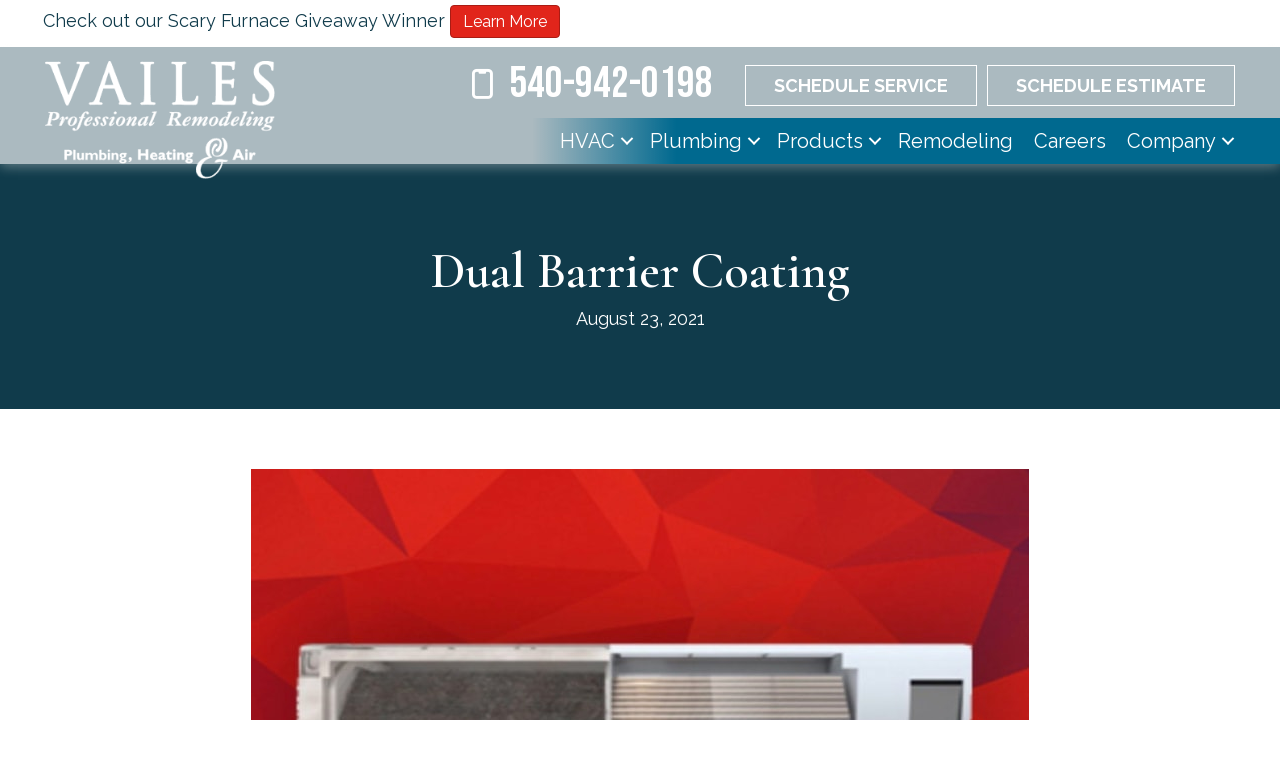

--- FILE ---
content_type: text/html; charset=UTF-8
request_url: https://www.vailes.com/dual-barrier-coating/
body_size: 21236
content:
<!DOCTYPE html>
<html lang="en-US" prefix="og: https://ogp.me/ns#">
<head><meta charset="UTF-8" /><script>if(navigator.userAgent.match(/MSIE|Internet Explorer/i)||navigator.userAgent.match(/Trident\/7\..*?rv:11/i)){var href=document.location.href;if(!href.match(/[?&]nowprocket/)){if(href.indexOf("?")==-1){if(href.indexOf("#")==-1){document.location.href=href+"?nowprocket=1"}else{document.location.href=href.replace("#","?nowprocket=1#")}}else{if(href.indexOf("#")==-1){document.location.href=href+"&nowprocket=1"}else{document.location.href=href.replace("#","&nowprocket=1#")}}}}</script><script>(()=>{class RocketLazyLoadScripts{constructor(){this.v="2.0.4",this.userEvents=["keydown","keyup","mousedown","mouseup","mousemove","mouseover","mouseout","touchmove","touchstart","touchend","touchcancel","wheel","click","dblclick","input"],this.attributeEvents=["onblur","onclick","oncontextmenu","ondblclick","onfocus","onmousedown","onmouseenter","onmouseleave","onmousemove","onmouseout","onmouseover","onmouseup","onmousewheel","onscroll","onsubmit"]}async t(){this.i(),this.o(),/iP(ad|hone)/.test(navigator.userAgent)&&this.h(),this.u(),this.l(this),this.m(),this.k(this),this.p(this),this._(),await Promise.all([this.R(),this.L()]),this.lastBreath=Date.now(),this.S(this),this.P(),this.D(),this.O(),this.M(),await this.C(this.delayedScripts.normal),await this.C(this.delayedScripts.defer),await this.C(this.delayedScripts.async),await this.T(),await this.F(),await this.j(),await this.A(),window.dispatchEvent(new Event("rocket-allScriptsLoaded")),this.everythingLoaded=!0,this.lastTouchEnd&&await new Promise(t=>setTimeout(t,500-Date.now()+this.lastTouchEnd)),this.I(),this.H(),this.U(),this.W()}i(){this.CSPIssue=sessionStorage.getItem("rocketCSPIssue"),document.addEventListener("securitypolicyviolation",t=>{this.CSPIssue||"script-src-elem"!==t.violatedDirective||"data"!==t.blockedURI||(this.CSPIssue=!0,sessionStorage.setItem("rocketCSPIssue",!0))},{isRocket:!0})}o(){window.addEventListener("pageshow",t=>{this.persisted=t.persisted,this.realWindowLoadedFired=!0},{isRocket:!0}),window.addEventListener("pagehide",()=>{this.onFirstUserAction=null},{isRocket:!0})}h(){let t;function e(e){t=e}window.addEventListener("touchstart",e,{isRocket:!0}),window.addEventListener("touchend",function i(o){o.changedTouches[0]&&t.changedTouches[0]&&Math.abs(o.changedTouches[0].pageX-t.changedTouches[0].pageX)<10&&Math.abs(o.changedTouches[0].pageY-t.changedTouches[0].pageY)<10&&o.timeStamp-t.timeStamp<200&&(window.removeEventListener("touchstart",e,{isRocket:!0}),window.removeEventListener("touchend",i,{isRocket:!0}),"INPUT"===o.target.tagName&&"text"===o.target.type||(o.target.dispatchEvent(new TouchEvent("touchend",{target:o.target,bubbles:!0})),o.target.dispatchEvent(new MouseEvent("mouseover",{target:o.target,bubbles:!0})),o.target.dispatchEvent(new PointerEvent("click",{target:o.target,bubbles:!0,cancelable:!0,detail:1,clientX:o.changedTouches[0].clientX,clientY:o.changedTouches[0].clientY})),event.preventDefault()))},{isRocket:!0})}q(t){this.userActionTriggered||("mousemove"!==t.type||this.firstMousemoveIgnored?"keyup"===t.type||"mouseover"===t.type||"mouseout"===t.type||(this.userActionTriggered=!0,this.onFirstUserAction&&this.onFirstUserAction()):this.firstMousemoveIgnored=!0),"click"===t.type&&t.preventDefault(),t.stopPropagation(),t.stopImmediatePropagation(),"touchstart"===this.lastEvent&&"touchend"===t.type&&(this.lastTouchEnd=Date.now()),"click"===t.type&&(this.lastTouchEnd=0),this.lastEvent=t.type,t.composedPath&&t.composedPath()[0].getRootNode()instanceof ShadowRoot&&(t.rocketTarget=t.composedPath()[0]),this.savedUserEvents.push(t)}u(){this.savedUserEvents=[],this.userEventHandler=this.q.bind(this),this.userEvents.forEach(t=>window.addEventListener(t,this.userEventHandler,{passive:!1,isRocket:!0})),document.addEventListener("visibilitychange",this.userEventHandler,{isRocket:!0})}U(){this.userEvents.forEach(t=>window.removeEventListener(t,this.userEventHandler,{passive:!1,isRocket:!0})),document.removeEventListener("visibilitychange",this.userEventHandler,{isRocket:!0}),this.savedUserEvents.forEach(t=>{(t.rocketTarget||t.target).dispatchEvent(new window[t.constructor.name](t.type,t))})}m(){const t="return false",e=Array.from(this.attributeEvents,t=>"data-rocket-"+t),i="["+this.attributeEvents.join("],[")+"]",o="[data-rocket-"+this.attributeEvents.join("],[data-rocket-")+"]",s=(e,i,o)=>{o&&o!==t&&(e.setAttribute("data-rocket-"+i,o),e["rocket"+i]=new Function("event",o),e.setAttribute(i,t))};new MutationObserver(t=>{for(const n of t)"attributes"===n.type&&(n.attributeName.startsWith("data-rocket-")||this.everythingLoaded?n.attributeName.startsWith("data-rocket-")&&this.everythingLoaded&&this.N(n.target,n.attributeName.substring(12)):s(n.target,n.attributeName,n.target.getAttribute(n.attributeName))),"childList"===n.type&&n.addedNodes.forEach(t=>{if(t.nodeType===Node.ELEMENT_NODE)if(this.everythingLoaded)for(const i of[t,...t.querySelectorAll(o)])for(const t of i.getAttributeNames())e.includes(t)&&this.N(i,t.substring(12));else for(const e of[t,...t.querySelectorAll(i)])for(const t of e.getAttributeNames())this.attributeEvents.includes(t)&&s(e,t,e.getAttribute(t))})}).observe(document,{subtree:!0,childList:!0,attributeFilter:[...this.attributeEvents,...e]})}I(){this.attributeEvents.forEach(t=>{document.querySelectorAll("[data-rocket-"+t+"]").forEach(e=>{this.N(e,t)})})}N(t,e){const i=t.getAttribute("data-rocket-"+e);i&&(t.setAttribute(e,i),t.removeAttribute("data-rocket-"+e))}k(t){Object.defineProperty(HTMLElement.prototype,"onclick",{get(){return this.rocketonclick||null},set(e){this.rocketonclick=e,this.setAttribute(t.everythingLoaded?"onclick":"data-rocket-onclick","this.rocketonclick(event)")}})}S(t){function e(e,i){let o=e[i];e[i]=null,Object.defineProperty(e,i,{get:()=>o,set(s){t.everythingLoaded?o=s:e["rocket"+i]=o=s}})}e(document,"onreadystatechange"),e(window,"onload"),e(window,"onpageshow");try{Object.defineProperty(document,"readyState",{get:()=>t.rocketReadyState,set(e){t.rocketReadyState=e},configurable:!0}),document.readyState="loading"}catch(t){console.log("WPRocket DJE readyState conflict, bypassing")}}l(t){this.originalAddEventListener=EventTarget.prototype.addEventListener,this.originalRemoveEventListener=EventTarget.prototype.removeEventListener,this.savedEventListeners=[],EventTarget.prototype.addEventListener=function(e,i,o){o&&o.isRocket||!t.B(e,this)&&!t.userEvents.includes(e)||t.B(e,this)&&!t.userActionTriggered||e.startsWith("rocket-")||t.everythingLoaded?t.originalAddEventListener.call(this,e,i,o):(t.savedEventListeners.push({target:this,remove:!1,type:e,func:i,options:o}),"mouseenter"!==e&&"mouseleave"!==e||t.originalAddEventListener.call(this,e,t.savedUserEvents.push,o))},EventTarget.prototype.removeEventListener=function(e,i,o){o&&o.isRocket||!t.B(e,this)&&!t.userEvents.includes(e)||t.B(e,this)&&!t.userActionTriggered||e.startsWith("rocket-")||t.everythingLoaded?t.originalRemoveEventListener.call(this,e,i,o):t.savedEventListeners.push({target:this,remove:!0,type:e,func:i,options:o})}}J(t,e){this.savedEventListeners=this.savedEventListeners.filter(i=>{let o=i.type,s=i.target||window;return e!==o||t!==s||(this.B(o,s)&&(i.type="rocket-"+o),this.$(i),!1)})}H(){EventTarget.prototype.addEventListener=this.originalAddEventListener,EventTarget.prototype.removeEventListener=this.originalRemoveEventListener,this.savedEventListeners.forEach(t=>this.$(t))}$(t){t.remove?this.originalRemoveEventListener.call(t.target,t.type,t.func,t.options):this.originalAddEventListener.call(t.target,t.type,t.func,t.options)}p(t){let e;function i(e){return t.everythingLoaded?e:e.split(" ").map(t=>"load"===t||t.startsWith("load.")?"rocket-jquery-load":t).join(" ")}function o(o){function s(e){const s=o.fn[e];o.fn[e]=o.fn.init.prototype[e]=function(){return this[0]===window&&t.userActionTriggered&&("string"==typeof arguments[0]||arguments[0]instanceof String?arguments[0]=i(arguments[0]):"object"==typeof arguments[0]&&Object.keys(arguments[0]).forEach(t=>{const e=arguments[0][t];delete arguments[0][t],arguments[0][i(t)]=e})),s.apply(this,arguments),this}}if(o&&o.fn&&!t.allJQueries.includes(o)){const e={DOMContentLoaded:[],"rocket-DOMContentLoaded":[]};for(const t in e)document.addEventListener(t,()=>{e[t].forEach(t=>t())},{isRocket:!0});o.fn.ready=o.fn.init.prototype.ready=function(i){function s(){parseInt(o.fn.jquery)>2?setTimeout(()=>i.bind(document)(o)):i.bind(document)(o)}return"function"==typeof i&&(t.realDomReadyFired?!t.userActionTriggered||t.fauxDomReadyFired?s():e["rocket-DOMContentLoaded"].push(s):e.DOMContentLoaded.push(s)),o([])},s("on"),s("one"),s("off"),t.allJQueries.push(o)}e=o}t.allJQueries=[],o(window.jQuery),Object.defineProperty(window,"jQuery",{get:()=>e,set(t){o(t)}})}P(){const t=new Map;document.write=document.writeln=function(e){const i=document.currentScript,o=document.createRange(),s=i.parentElement;let n=t.get(i);void 0===n&&(n=i.nextSibling,t.set(i,n));const c=document.createDocumentFragment();o.setStart(c,0),c.appendChild(o.createContextualFragment(e)),s.insertBefore(c,n)}}async R(){return new Promise(t=>{this.userActionTriggered?t():this.onFirstUserAction=t})}async L(){return new Promise(t=>{document.addEventListener("DOMContentLoaded",()=>{this.realDomReadyFired=!0,t()},{isRocket:!0})})}async j(){return this.realWindowLoadedFired?Promise.resolve():new Promise(t=>{window.addEventListener("load",t,{isRocket:!0})})}M(){this.pendingScripts=[];this.scriptsMutationObserver=new MutationObserver(t=>{for(const e of t)e.addedNodes.forEach(t=>{"SCRIPT"!==t.tagName||t.noModule||t.isWPRocket||this.pendingScripts.push({script:t,promise:new Promise(e=>{const i=()=>{const i=this.pendingScripts.findIndex(e=>e.script===t);i>=0&&this.pendingScripts.splice(i,1),e()};t.addEventListener("load",i,{isRocket:!0}),t.addEventListener("error",i,{isRocket:!0}),setTimeout(i,1e3)})})})}),this.scriptsMutationObserver.observe(document,{childList:!0,subtree:!0})}async F(){await this.X(),this.pendingScripts.length?(await this.pendingScripts[0].promise,await this.F()):this.scriptsMutationObserver.disconnect()}D(){this.delayedScripts={normal:[],async:[],defer:[]},document.querySelectorAll("script[type$=rocketlazyloadscript]").forEach(t=>{t.hasAttribute("data-rocket-src")?t.hasAttribute("async")&&!1!==t.async?this.delayedScripts.async.push(t):t.hasAttribute("defer")&&!1!==t.defer||"module"===t.getAttribute("data-rocket-type")?this.delayedScripts.defer.push(t):this.delayedScripts.normal.push(t):this.delayedScripts.normal.push(t)})}async _(){await this.L();let t=[];document.querySelectorAll("script[type$=rocketlazyloadscript][data-rocket-src]").forEach(e=>{let i=e.getAttribute("data-rocket-src");if(i&&!i.startsWith("data:")){i.startsWith("//")&&(i=location.protocol+i);try{const o=new URL(i).origin;o!==location.origin&&t.push({src:o,crossOrigin:e.crossOrigin||"module"===e.getAttribute("data-rocket-type")})}catch(t){}}}),t=[...new Map(t.map(t=>[JSON.stringify(t),t])).values()],this.Y(t,"preconnect")}async G(t){if(await this.K(),!0!==t.noModule||!("noModule"in HTMLScriptElement.prototype))return new Promise(e=>{let i;function o(){(i||t).setAttribute("data-rocket-status","executed"),e()}try{if(navigator.userAgent.includes("Firefox/")||""===navigator.vendor||this.CSPIssue)i=document.createElement("script"),[...t.attributes].forEach(t=>{let e=t.nodeName;"type"!==e&&("data-rocket-type"===e&&(e="type"),"data-rocket-src"===e&&(e="src"),i.setAttribute(e,t.nodeValue))}),t.text&&(i.text=t.text),t.nonce&&(i.nonce=t.nonce),i.hasAttribute("src")?(i.addEventListener("load",o,{isRocket:!0}),i.addEventListener("error",()=>{i.setAttribute("data-rocket-status","failed-network"),e()},{isRocket:!0}),setTimeout(()=>{i.isConnected||e()},1)):(i.text=t.text,o()),i.isWPRocket=!0,t.parentNode.replaceChild(i,t);else{const i=t.getAttribute("data-rocket-type"),s=t.getAttribute("data-rocket-src");i?(t.type=i,t.removeAttribute("data-rocket-type")):t.removeAttribute("type"),t.addEventListener("load",o,{isRocket:!0}),t.addEventListener("error",i=>{this.CSPIssue&&i.target.src.startsWith("data:")?(console.log("WPRocket: CSP fallback activated"),t.removeAttribute("src"),this.G(t).then(e)):(t.setAttribute("data-rocket-status","failed-network"),e())},{isRocket:!0}),s?(t.fetchPriority="high",t.removeAttribute("data-rocket-src"),t.src=s):t.src="data:text/javascript;base64,"+window.btoa(unescape(encodeURIComponent(t.text)))}}catch(i){t.setAttribute("data-rocket-status","failed-transform"),e()}});t.setAttribute("data-rocket-status","skipped")}async C(t){const e=t.shift();return e?(e.isConnected&&await this.G(e),this.C(t)):Promise.resolve()}O(){this.Y([...this.delayedScripts.normal,...this.delayedScripts.defer,...this.delayedScripts.async],"preload")}Y(t,e){this.trash=this.trash||[];let i=!0;var o=document.createDocumentFragment();t.forEach(t=>{const s=t.getAttribute&&t.getAttribute("data-rocket-src")||t.src;if(s&&!s.startsWith("data:")){const n=document.createElement("link");n.href=s,n.rel=e,"preconnect"!==e&&(n.as="script",n.fetchPriority=i?"high":"low"),t.getAttribute&&"module"===t.getAttribute("data-rocket-type")&&(n.crossOrigin=!0),t.crossOrigin&&(n.crossOrigin=t.crossOrigin),t.integrity&&(n.integrity=t.integrity),t.nonce&&(n.nonce=t.nonce),o.appendChild(n),this.trash.push(n),i=!1}}),document.head.appendChild(o)}W(){this.trash.forEach(t=>t.remove())}async T(){try{document.readyState="interactive"}catch(t){}this.fauxDomReadyFired=!0;try{await this.K(),this.J(document,"readystatechange"),document.dispatchEvent(new Event("rocket-readystatechange")),await this.K(),document.rocketonreadystatechange&&document.rocketonreadystatechange(),await this.K(),this.J(document,"DOMContentLoaded"),document.dispatchEvent(new Event("rocket-DOMContentLoaded")),await this.K(),this.J(window,"DOMContentLoaded"),window.dispatchEvent(new Event("rocket-DOMContentLoaded"))}catch(t){console.error(t)}}async A(){try{document.readyState="complete"}catch(t){}try{await this.K(),this.J(document,"readystatechange"),document.dispatchEvent(new Event("rocket-readystatechange")),await this.K(),document.rocketonreadystatechange&&document.rocketonreadystatechange(),await this.K(),this.J(window,"load"),window.dispatchEvent(new Event("rocket-load")),await this.K(),window.rocketonload&&window.rocketonload(),await this.K(),this.allJQueries.forEach(t=>t(window).trigger("rocket-jquery-load")),await this.K(),this.J(window,"pageshow");const t=new Event("rocket-pageshow");t.persisted=this.persisted,window.dispatchEvent(t),await this.K(),window.rocketonpageshow&&window.rocketonpageshow({persisted:this.persisted})}catch(t){console.error(t)}}async K(){Date.now()-this.lastBreath>45&&(await this.X(),this.lastBreath=Date.now())}async X(){return document.hidden?new Promise(t=>setTimeout(t)):new Promise(t=>requestAnimationFrame(t))}B(t,e){return e===document&&"readystatechange"===t||(e===document&&"DOMContentLoaded"===t||(e===window&&"DOMContentLoaded"===t||(e===window&&"load"===t||e===window&&"pageshow"===t)))}static run(){(new RocketLazyLoadScripts).t()}}RocketLazyLoadScripts.run()})();</script>

<meta name='viewport' content='width=device-width, initial-scale=1.0' />
<meta http-equiv='X-UA-Compatible' content='IE=edge' />
<link rel="profile" href="https://gmpg.org/xfn/11" />
	<style>img:is([sizes="auto" i], [sizes^="auto," i]) { contain-intrinsic-size: 3000px 1500px }</style>
	<!-- Start Establish Fonts-->
<link data-minify="1" rel="stylesheet" href="https://www.vailes.com/wp-content/cache/min/1/utm8ojb.css?ver=1768575332">
<link rel="preconnect" href="https://fonts.googleapis.com">
<link rel="preconnect" href="https://fonts.gstatic.com" crossorigin>
<link data-minify="1" rel="stylesheet" href="https://www.vailes.com/wp-content/cache/min/1/hdz4ytc.css?ver=1768575332">
<!-- End Establish Fonts-->

<!-- Google Tag Manager -->
<script type="rocketlazyloadscript">(function(w,d,s,l,i){w[l]=w[l]||[];w[l].push({'gtm.start':
new Date().getTime(),event:'gtm.js'});var f=d.getElementsByTagName(s)[0],
j=d.createElement(s),dl=l!='dataLayer'?'&l='+l:'';j.async=true;j.src=
'https://www.googletagmanager.com/gtm.js?id='+i+dl;f.parentNode.insertBefore(j,f);
})(window,document,'script','dataLayer','GTM-NQN9KGM');</script>
<!-- End Google Tag Manager -->

<!-- Facebook Pixel Code -->
<script type="rocketlazyloadscript">
  !(function(f, b, e, v, n, t, s) {
    if (f.fbq) return;
    n = f.fbq = function() {
      n.callMethod ? n.callMethod.apply(n, arguments) : n.queue.push(arguments);
    };
    if (!f._fbq) f._fbq = n;
    n.push = n;
    n.loaded = !0;
    n.version = '2.0';
    n.queue = [];
    t = b.createElement(e);
    t.async = !0;
    t.src = v;
    s = b.getElementsByTagName(e)[0];
    s.parentNode.insertBefore(t, s);
  })(window, document, 'script', 'https://connect.facebook.net/en_US/fbevents.js');
  fbq('init', '2170571693058363');
  fbq('track', 'PageView');
</script>
<noscript><img height="1" width="1" style="display:none" src="https://www.facebook.com/tr?id=2170571693058363&ev=PageView&noscript=1"/></noscript>
<!-- End Facebook Pixel Code -->
<!-- Search Engine Optimization by Rank Math PRO - https://rankmath.com/ -->
<title>Dual Barrier Coating | Indoor Air Quality | Fishersville, VA</title>
<link data-rocket-preload as="style" href="https://fonts.googleapis.com/css?family=Raleway%3A400%2C700%2C500%2C600%2C300%7CCormorant%20Garamond%3A600%7CDM%20Sans%3A700%7CInter%3A700%7CBebas%20Neue%3A400%2C700&#038;display=swap" rel="preload">
<link href="https://fonts.googleapis.com/css?family=Raleway%3A400%2C700%2C500%2C600%2C300%7CCormorant%20Garamond%3A600%7CDM%20Sans%3A700%7CInter%3A700%7CBebas%20Neue%3A400%2C700&#038;display=swap" media="print" onload="this.media=&#039;all&#039;" rel="stylesheet">
<noscript><link rel="stylesheet" href="https://fonts.googleapis.com/css?family=Raleway%3A400%2C700%2C500%2C600%2C300%7CCormorant%20Garamond%3A600%7CDM%20Sans%3A700%7CInter%3A700%7CBebas%20Neue%3A400%2C700&#038;display=swap"></noscript>
<meta name="description" content="Improve your indoor air quality with dual barrier coating! Call Vailes Home Improvement Services today to learn more!"/>
<meta name="robots" content="follow, index, max-snippet:-1, max-video-preview:-1, max-image-preview:large"/>
<link rel="canonical" href="https://www.vailes.com/dual-barrier-coating/" />
<meta property="og:locale" content="en_US" />
<meta property="og:type" content="article" />
<meta property="og:title" content="Dual Barrier Coating | Indoor Air Quality | Fishersville, VA" />
<meta property="og:description" content="Improve your indoor air quality with dual barrier coating! Call Vailes Home Improvement Services today to learn more!" />
<meta property="og:url" content="https://www.vailes.com/dual-barrier-coating/" />
<meta property="og:site_name" content="Vailes Home Services" />
<meta property="article:publisher" content="https://www.facebook.com/VailesHomeImprovementServices/" />
<meta property="article:section" content="Indoor Air Quality" />
<meta property="og:image" content="https://www.vailes.com/wp-content/uploads/Screen-Shot-2021-08-05-at-9.35.38-AM.jpg" />
<meta property="og:image:secure_url" content="https://www.vailes.com/wp-content/uploads/Screen-Shot-2021-08-05-at-9.35.38-AM.jpg" />
<meta property="og:image:width" content="778" />
<meta property="og:image:height" content="533" />
<meta property="og:image:alt" content="clean vs dirty side of ductless unit" />
<meta property="og:image:type" content="image/jpeg" />
<meta property="article:published_time" content="2021-08-23T14:37:00-04:00" />
<meta name="twitter:card" content="summary_large_image" />
<meta name="twitter:title" content="Dual Barrier Coating | Indoor Air Quality | Fishersville, VA" />
<meta name="twitter:description" content="Improve your indoor air quality with dual barrier coating! Call Vailes Home Improvement Services today to learn more!" />
<meta name="twitter:image" content="https://www.vailes.com/wp-content/uploads/Screen-Shot-2021-08-05-at-9.35.38-AM.jpg" />
<meta name="twitter:label1" content="Written by" />
<meta name="twitter:data1" content="Vailes Home Services" />
<meta name="twitter:label2" content="Time to read" />
<meta name="twitter:data2" content="2 minutes" />
<script type="application/ld+json" class="rank-math-schema-pro">{"@context":"https://schema.org","@graph":[{"@type":"Place","@id":"https://www.vailes.com/#place","geo":{"@type":"GeoCoordinates","latitude":"38.09022768993888","longitude":" -78.95016202883595"},"hasMap":"https://www.google.com/maps/search/?api=1&amp;query=38.09022768993888, -78.95016202883595","address":{"@type":"PostalAddress","streetAddress":"2247 Jefferson Hwy, Fishersville, VA 22939","addressLocality":"Fishersville","addressRegion":"VA","postalCode":"22939","addressCountry":"United States"}},{"@type":["HVACBusiness","Organization"],"@id":"https://www.vailes.com/#organization","name":"Vailes Home Services","url":"https://www.vailes.com","sameAs":["https://www.facebook.com/VailesHomeImprovementServices/"],"address":{"@type":"PostalAddress","streetAddress":"2247 Jefferson Hwy, Fishersville, VA 22939","addressLocality":"Fishersville","addressRegion":"VA","postalCode":"22939","addressCountry":"United States"},"openingHours":["Monday,Tuesday,Wednesday,Thursday,Friday,Saturday,Sunday 00:00-00:00"],"location":{"@id":"https://www.vailes.com/#place"},"telephone":"+1-540-942-0198","areaServed":[{"@type":"City","name":"Afton","sameAs":"https://en.wikipedia.org/wiki/Afton,_Virginia"},{"@type":"City","name":"Churchville","sameAs":"https://en.wikipedia.org/wiki/Churchville,_Virginia"},{"@type":"City","name":"Fishersville","sameAs":"https://en.wikipedia.org/wiki/Fishersville,_Virginia"},{"@type":"City","name":"Grottoes","sameAs":"https://en.wikipedia.org/wiki/Grottoes,_Virginia"},{"@type":"City","name":"Nellysford","sameAs":"https://en.wikipedia.org/wiki/Nellysford,_Virginia"},{"@type":"City","name":"Staunton","sameAs":"https://en.wikipedia.org/wiki/Staunton,_Virginia"},{"@type":"City","name":"Stuarts Draft","sameAs":"https://en.wikipedia.org/wiki/Stuarts_Draft,_Virginia"},{"@type":"City","name":"Swoope","sameAs":"https://en.wikipedia.org/wiki/Swoope,_Virginia"},{"@type":"City","name":"Verona","sameAs":"https://en.wikipedia.org/wiki/Verona,_Virginia"},{"@type":"City","name":"Waynesboro","sameAs":"https://en.wikipedia.org/wiki/Waynesboro,_Virginia"}]},{"@type":"WebSite","@id":"https://www.vailes.com/#website","url":"https://www.vailes.com","name":"Vailes Home Services","publisher":{"@id":"https://www.vailes.com/#organization"},"inLanguage":"en-US"},{"@type":"ImageObject","@id":"https://www.vailes.com/wp-content/uploads/Screen-Shot-2021-08-05-at-9.35.38-AM.jpg","url":"https://www.vailes.com/wp-content/uploads/Screen-Shot-2021-08-05-at-9.35.38-AM.jpg","width":"778","height":"533","caption":"clean vs dirty side of ductless unit","inLanguage":"en-US"},{"@type":"WebPage","@id":"https://www.vailes.com/dual-barrier-coating/#webpage","url":"https://www.vailes.com/dual-barrier-coating/","name":"Dual Barrier Coating | Indoor Air Quality | Fishersville, VA","datePublished":"2021-08-23T14:37:00-04:00","dateModified":"2021-08-23T14:37:00-04:00","isPartOf":{"@id":"https://www.vailes.com/#website"},"primaryImageOfPage":{"@id":"https://www.vailes.com/wp-content/uploads/Screen-Shot-2021-08-05-at-9.35.38-AM.jpg"},"inLanguage":"en-US"},{"@type":"Person","@id":"https://www.vailes.com/dual-barrier-coating/#author","name":"Vailes Home Services","image":{"@type":"ImageObject","@id":"https://secure.gravatar.com/avatar/cecdde9253e9a8a612fe07447061a0743bd828bd39ece1f99310a65f30ff0822?s=96&amp;d=mm&amp;r=g","url":"https://secure.gravatar.com/avatar/cecdde9253e9a8a612fe07447061a0743bd828bd39ece1f99310a65f30ff0822?s=96&amp;d=mm&amp;r=g","caption":"Vailes Home Services","inLanguage":"en-US"},"worksFor":{"@id":"https://www.vailes.com/#organization"}},{"@type":"BlogPosting","headline":"Dual Barrier Coating | Indoor Air Quality | Fishersville, VA","keywords":"Dual Barrier Coating","datePublished":"2021-08-23T14:37:00-04:00","dateModified":"2021-08-23T14:37:00-04:00","author":{"@id":"https://www.vailes.com/dual-barrier-coating/#author","name":"Vailes Home Services"},"publisher":{"@id":"https://www.vailes.com/#organization"},"description":"Improve your indoor air quality with dual barrier coating! Call Vailes Home Improvement Services today to learn more!","name":"Dual Barrier Coating | Indoor Air Quality | Fishersville, VA","@id":"https://www.vailes.com/dual-barrier-coating/#richSnippet","isPartOf":{"@id":"https://www.vailes.com/dual-barrier-coating/#webpage"},"image":{"@id":"https://www.vailes.com/wp-content/uploads/Screen-Shot-2021-08-05-at-9.35.38-AM.jpg"},"inLanguage":"en-US","mainEntityOfPage":{"@id":"https://www.vailes.com/dual-barrier-coating/#webpage"}}]}</script>
<!-- /Rank Math WordPress SEO plugin -->

<link rel='dns-prefetch' href='//kit.fontawesome.com' />
<link rel='dns-prefetch' href='//fonts.googleapis.com' />
<link href='https://fonts.gstatic.com' crossorigin rel='preconnect' />
<link rel="alternate" type="application/rss+xml" title="Vailes Professional Remodeling, Plumbing, Heating &amp; Air &raquo; Feed" href="https://www.vailes.com/feed/" />
<link rel="alternate" type="application/rss+xml" title="Vailes Professional Remodeling, Plumbing, Heating &amp; Air &raquo; Comments Feed" href="https://www.vailes.com/comments/feed/" />
<link rel='stylesheet' id='wp-block-library-css' href='https://www.vailes.com/wp-includes/css/dist/block-library/style.min.css?=1752626653' media='all' />
<style id='wp-block-library-theme-inline-css'>
.wp-block-audio :where(figcaption){color:#555;font-size:13px;text-align:center}.is-dark-theme .wp-block-audio :where(figcaption){color:#ffffffa6}.wp-block-audio{margin:0 0 1em}.wp-block-code{border:1px solid #ccc;border-radius:4px;font-family:Menlo,Consolas,monaco,monospace;padding:.8em 1em}.wp-block-embed :where(figcaption){color:#555;font-size:13px;text-align:center}.is-dark-theme .wp-block-embed :where(figcaption){color:#ffffffa6}.wp-block-embed{margin:0 0 1em}.blocks-gallery-caption{color:#555;font-size:13px;text-align:center}.is-dark-theme .blocks-gallery-caption{color:#ffffffa6}:root :where(.wp-block-image figcaption){color:#555;font-size:13px;text-align:center}.is-dark-theme :root :where(.wp-block-image figcaption){color:#ffffffa6}.wp-block-image{margin:0 0 1em}.wp-block-pullquote{border-bottom:4px solid;border-top:4px solid;color:currentColor;margin-bottom:1.75em}.wp-block-pullquote cite,.wp-block-pullquote footer,.wp-block-pullquote__citation{color:currentColor;font-size:.8125em;font-style:normal;text-transform:uppercase}.wp-block-quote{border-left:.25em solid;margin:0 0 1.75em;padding-left:1em}.wp-block-quote cite,.wp-block-quote footer{color:currentColor;font-size:.8125em;font-style:normal;position:relative}.wp-block-quote:where(.has-text-align-right){border-left:none;border-right:.25em solid;padding-left:0;padding-right:1em}.wp-block-quote:where(.has-text-align-center){border:none;padding-left:0}.wp-block-quote.is-large,.wp-block-quote.is-style-large,.wp-block-quote:where(.is-style-plain){border:none}.wp-block-search .wp-block-search__label{font-weight:700}.wp-block-search__button{border:1px solid #ccc;padding:.375em .625em}:where(.wp-block-group.has-background){padding:1.25em 2.375em}.wp-block-separator.has-css-opacity{opacity:.4}.wp-block-separator{border:none;border-bottom:2px solid;margin-left:auto;margin-right:auto}.wp-block-separator.has-alpha-channel-opacity{opacity:1}.wp-block-separator:not(.is-style-wide):not(.is-style-dots){width:100px}.wp-block-separator.has-background:not(.is-style-dots){border-bottom:none;height:1px}.wp-block-separator.has-background:not(.is-style-wide):not(.is-style-dots){height:2px}.wp-block-table{margin:0 0 1em}.wp-block-table td,.wp-block-table th{word-break:normal}.wp-block-table :where(figcaption){color:#555;font-size:13px;text-align:center}.is-dark-theme .wp-block-table :where(figcaption){color:#ffffffa6}.wp-block-video :where(figcaption){color:#555;font-size:13px;text-align:center}.is-dark-theme .wp-block-video :where(figcaption){color:#ffffffa6}.wp-block-video{margin:0 0 1em}:root :where(.wp-block-template-part.has-background){margin-bottom:0;margin-top:0;padding:1.25em 2.375em}
</style>
<style id='classic-theme-styles-inline-css'>
/*! This file is auto-generated */
.wp-block-button__link{color:#fff;background-color:#32373c;border-radius:9999px;box-shadow:none;text-decoration:none;padding:calc(.667em + 2px) calc(1.333em + 2px);font-size:1.125em}.wp-block-file__button{background:#32373c;color:#fff;text-decoration:none}
</style>
<style id='font-awesome-svg-styles-default-inline-css'>
.svg-inline--fa {
  display: inline-block;
  height: 1em;
  overflow: visible;
  vertical-align: -.125em;
}
</style>
<link data-minify="1" rel='stylesheet' id='font-awesome-svg-styles-css' href='https://www.vailes.com/wp-content/cache/min/1/wp-content/uploads/font-awesome/v6.5.2/css/svg-with-js.css?ver=1768575332' media='all' />
<style id='font-awesome-svg-styles-inline-css'>
   .wp-block-font-awesome-icon svg::before,
   .wp-rich-text-font-awesome-icon svg::before {content: unset;}
</style>
<style id='global-styles-inline-css'>
:root{--wp--preset--aspect-ratio--square: 1;--wp--preset--aspect-ratio--4-3: 4/3;--wp--preset--aspect-ratio--3-4: 3/4;--wp--preset--aspect-ratio--3-2: 3/2;--wp--preset--aspect-ratio--2-3: 2/3;--wp--preset--aspect-ratio--16-9: 16/9;--wp--preset--aspect-ratio--9-16: 9/16;--wp--preset--color--black: #000000;--wp--preset--color--cyan-bluish-gray: #abb8c3;--wp--preset--color--white: #ffffff;--wp--preset--color--pale-pink: #f78da7;--wp--preset--color--vivid-red: #cf2e2e;--wp--preset--color--luminous-vivid-orange: #ff6900;--wp--preset--color--luminous-vivid-amber: #fcb900;--wp--preset--color--light-green-cyan: #7bdcb5;--wp--preset--color--vivid-green-cyan: #00d084;--wp--preset--color--pale-cyan-blue: #8ed1fc;--wp--preset--color--vivid-cyan-blue: #0693e3;--wp--preset--color--vivid-purple: #9b51e0;--wp--preset--color--fl-heading-text: #00698f;--wp--preset--color--fl-body-bg: #ffffff;--wp--preset--color--fl-body-text: #103b4b;--wp--preset--color--fl-accent: #e1251b;--wp--preset--color--fl-accent-hover: #00698f;--wp--preset--color--fl-topbar-bg: #ffffff;--wp--preset--color--fl-topbar-text: #000000;--wp--preset--color--fl-topbar-link: #428bca;--wp--preset--color--fl-topbar-hover: #428bca;--wp--preset--color--fl-header-bg: #ffffff;--wp--preset--color--fl-header-text: #000000;--wp--preset--color--fl-header-link: #428bca;--wp--preset--color--fl-header-hover: #428bca;--wp--preset--color--fl-nav-bg: #ffffff;--wp--preset--color--fl-nav-link: #428bca;--wp--preset--color--fl-nav-hover: #428bca;--wp--preset--color--fl-content-bg: #ffffff;--wp--preset--color--fl-footer-widgets-bg: #ffffff;--wp--preset--color--fl-footer-widgets-text: #000000;--wp--preset--color--fl-footer-widgets-link: #428bca;--wp--preset--color--fl-footer-widgets-hover: #428bca;--wp--preset--color--fl-footer-bg: #ffffff;--wp--preset--color--fl-footer-text: #000000;--wp--preset--color--fl-footer-link: #428bca;--wp--preset--color--fl-footer-hover: #428bca;--wp--preset--gradient--vivid-cyan-blue-to-vivid-purple: linear-gradient(135deg,rgba(6,147,227,1) 0%,rgb(155,81,224) 100%);--wp--preset--gradient--light-green-cyan-to-vivid-green-cyan: linear-gradient(135deg,rgb(122,220,180) 0%,rgb(0,208,130) 100%);--wp--preset--gradient--luminous-vivid-amber-to-luminous-vivid-orange: linear-gradient(135deg,rgba(252,185,0,1) 0%,rgba(255,105,0,1) 100%);--wp--preset--gradient--luminous-vivid-orange-to-vivid-red: linear-gradient(135deg,rgba(255,105,0,1) 0%,rgb(207,46,46) 100%);--wp--preset--gradient--very-light-gray-to-cyan-bluish-gray: linear-gradient(135deg,rgb(238,238,238) 0%,rgb(169,184,195) 100%);--wp--preset--gradient--cool-to-warm-spectrum: linear-gradient(135deg,rgb(74,234,220) 0%,rgb(151,120,209) 20%,rgb(207,42,186) 40%,rgb(238,44,130) 60%,rgb(251,105,98) 80%,rgb(254,248,76) 100%);--wp--preset--gradient--blush-light-purple: linear-gradient(135deg,rgb(255,206,236) 0%,rgb(152,150,240) 100%);--wp--preset--gradient--blush-bordeaux: linear-gradient(135deg,rgb(254,205,165) 0%,rgb(254,45,45) 50%,rgb(107,0,62) 100%);--wp--preset--gradient--luminous-dusk: linear-gradient(135deg,rgb(255,203,112) 0%,rgb(199,81,192) 50%,rgb(65,88,208) 100%);--wp--preset--gradient--pale-ocean: linear-gradient(135deg,rgb(255,245,203) 0%,rgb(182,227,212) 50%,rgb(51,167,181) 100%);--wp--preset--gradient--electric-grass: linear-gradient(135deg,rgb(202,248,128) 0%,rgb(113,206,126) 100%);--wp--preset--gradient--midnight: linear-gradient(135deg,rgb(2,3,129) 0%,rgb(40,116,252) 100%);--wp--preset--font-size--small: 13px;--wp--preset--font-size--medium: 20px;--wp--preset--font-size--large: 36px;--wp--preset--font-size--x-large: 42px;--wp--preset--spacing--20: 0.44rem;--wp--preset--spacing--30: 0.67rem;--wp--preset--spacing--40: 1rem;--wp--preset--spacing--50: 1.5rem;--wp--preset--spacing--60: 2.25rem;--wp--preset--spacing--70: 3.38rem;--wp--preset--spacing--80: 5.06rem;--wp--preset--shadow--natural: 6px 6px 9px rgba(0, 0, 0, 0.2);--wp--preset--shadow--deep: 12px 12px 50px rgba(0, 0, 0, 0.4);--wp--preset--shadow--sharp: 6px 6px 0px rgba(0, 0, 0, 0.2);--wp--preset--shadow--outlined: 6px 6px 0px -3px rgba(255, 255, 255, 1), 6px 6px rgba(0, 0, 0, 1);--wp--preset--shadow--crisp: 6px 6px 0px rgba(0, 0, 0, 1);}:where(.is-layout-flex){gap: 0.5em;}:where(.is-layout-grid){gap: 0.5em;}body .is-layout-flex{display: flex;}.is-layout-flex{flex-wrap: wrap;align-items: center;}.is-layout-flex > :is(*, div){margin: 0;}body .is-layout-grid{display: grid;}.is-layout-grid > :is(*, div){margin: 0;}:where(.wp-block-columns.is-layout-flex){gap: 2em;}:where(.wp-block-columns.is-layout-grid){gap: 2em;}:where(.wp-block-post-template.is-layout-flex){gap: 1.25em;}:where(.wp-block-post-template.is-layout-grid){gap: 1.25em;}.has-black-color{color: var(--wp--preset--color--black) !important;}.has-cyan-bluish-gray-color{color: var(--wp--preset--color--cyan-bluish-gray) !important;}.has-white-color{color: var(--wp--preset--color--white) !important;}.has-pale-pink-color{color: var(--wp--preset--color--pale-pink) !important;}.has-vivid-red-color{color: var(--wp--preset--color--vivid-red) !important;}.has-luminous-vivid-orange-color{color: var(--wp--preset--color--luminous-vivid-orange) !important;}.has-luminous-vivid-amber-color{color: var(--wp--preset--color--luminous-vivid-amber) !important;}.has-light-green-cyan-color{color: var(--wp--preset--color--light-green-cyan) !important;}.has-vivid-green-cyan-color{color: var(--wp--preset--color--vivid-green-cyan) !important;}.has-pale-cyan-blue-color{color: var(--wp--preset--color--pale-cyan-blue) !important;}.has-vivid-cyan-blue-color{color: var(--wp--preset--color--vivid-cyan-blue) !important;}.has-vivid-purple-color{color: var(--wp--preset--color--vivid-purple) !important;}.has-black-background-color{background-color: var(--wp--preset--color--black) !important;}.has-cyan-bluish-gray-background-color{background-color: var(--wp--preset--color--cyan-bluish-gray) !important;}.has-white-background-color{background-color: var(--wp--preset--color--white) !important;}.has-pale-pink-background-color{background-color: var(--wp--preset--color--pale-pink) !important;}.has-vivid-red-background-color{background-color: var(--wp--preset--color--vivid-red) !important;}.has-luminous-vivid-orange-background-color{background-color: var(--wp--preset--color--luminous-vivid-orange) !important;}.has-luminous-vivid-amber-background-color{background-color: var(--wp--preset--color--luminous-vivid-amber) !important;}.has-light-green-cyan-background-color{background-color: var(--wp--preset--color--light-green-cyan) !important;}.has-vivid-green-cyan-background-color{background-color: var(--wp--preset--color--vivid-green-cyan) !important;}.has-pale-cyan-blue-background-color{background-color: var(--wp--preset--color--pale-cyan-blue) !important;}.has-vivid-cyan-blue-background-color{background-color: var(--wp--preset--color--vivid-cyan-blue) !important;}.has-vivid-purple-background-color{background-color: var(--wp--preset--color--vivid-purple) !important;}.has-black-border-color{border-color: var(--wp--preset--color--black) !important;}.has-cyan-bluish-gray-border-color{border-color: var(--wp--preset--color--cyan-bluish-gray) !important;}.has-white-border-color{border-color: var(--wp--preset--color--white) !important;}.has-pale-pink-border-color{border-color: var(--wp--preset--color--pale-pink) !important;}.has-vivid-red-border-color{border-color: var(--wp--preset--color--vivid-red) !important;}.has-luminous-vivid-orange-border-color{border-color: var(--wp--preset--color--luminous-vivid-orange) !important;}.has-luminous-vivid-amber-border-color{border-color: var(--wp--preset--color--luminous-vivid-amber) !important;}.has-light-green-cyan-border-color{border-color: var(--wp--preset--color--light-green-cyan) !important;}.has-vivid-green-cyan-border-color{border-color: var(--wp--preset--color--vivid-green-cyan) !important;}.has-pale-cyan-blue-border-color{border-color: var(--wp--preset--color--pale-cyan-blue) !important;}.has-vivid-cyan-blue-border-color{border-color: var(--wp--preset--color--vivid-cyan-blue) !important;}.has-vivid-purple-border-color{border-color: var(--wp--preset--color--vivid-purple) !important;}.has-vivid-cyan-blue-to-vivid-purple-gradient-background{background: var(--wp--preset--gradient--vivid-cyan-blue-to-vivid-purple) !important;}.has-light-green-cyan-to-vivid-green-cyan-gradient-background{background: var(--wp--preset--gradient--light-green-cyan-to-vivid-green-cyan) !important;}.has-luminous-vivid-amber-to-luminous-vivid-orange-gradient-background{background: var(--wp--preset--gradient--luminous-vivid-amber-to-luminous-vivid-orange) !important;}.has-luminous-vivid-orange-to-vivid-red-gradient-background{background: var(--wp--preset--gradient--luminous-vivid-orange-to-vivid-red) !important;}.has-very-light-gray-to-cyan-bluish-gray-gradient-background{background: var(--wp--preset--gradient--very-light-gray-to-cyan-bluish-gray) !important;}.has-cool-to-warm-spectrum-gradient-background{background: var(--wp--preset--gradient--cool-to-warm-spectrum) !important;}.has-blush-light-purple-gradient-background{background: var(--wp--preset--gradient--blush-light-purple) !important;}.has-blush-bordeaux-gradient-background{background: var(--wp--preset--gradient--blush-bordeaux) !important;}.has-luminous-dusk-gradient-background{background: var(--wp--preset--gradient--luminous-dusk) !important;}.has-pale-ocean-gradient-background{background: var(--wp--preset--gradient--pale-ocean) !important;}.has-electric-grass-gradient-background{background: var(--wp--preset--gradient--electric-grass) !important;}.has-midnight-gradient-background{background: var(--wp--preset--gradient--midnight) !important;}.has-small-font-size{font-size: var(--wp--preset--font-size--small) !important;}.has-medium-font-size{font-size: var(--wp--preset--font-size--medium) !important;}.has-large-font-size{font-size: var(--wp--preset--font-size--large) !important;}.has-x-large-font-size{font-size: var(--wp--preset--font-size--x-large) !important;}
:where(.wp-block-post-template.is-layout-flex){gap: 1.25em;}:where(.wp-block-post-template.is-layout-grid){gap: 1.25em;}
:where(.wp-block-columns.is-layout-flex){gap: 2em;}:where(.wp-block-columns.is-layout-grid){gap: 2em;}
:root :where(.wp-block-pullquote){font-size: 1.5em;line-height: 1.6;}
</style>
<link data-minify="1" rel='stylesheet' id='wpa-style-css' href='https://www.vailes.com/wp-content/cache/min/1/wp-content/plugins/wp-accessibility/css/wpa-style.css?ver=1768575332' media='all' />
<style id='wpa-style-inline-css'>
.wpa-hide-ltr#skiplinks a, .wpa-hide-ltr#skiplinks a:hover, .wpa-hide-ltr#skiplinks a:visited {
	
}
.wpa-hide-ltr#skiplinks a:active,  .wpa-hide-ltr#skiplinks a:focus {
	
}
	
		:focus { outline: 2px solid #cccccc!important; outline-offset: 2px !important; }
		:root { --admin-bar-top : 7px; }
</style>
<style id='wpgb-head-inline-css'>
.wp-grid-builder:not(.wpgb-template),.wpgb-facet{opacity:0.01}.wpgb-facet fieldset{margin:0;padding:0;border:none;outline:none;box-shadow:none}.wpgb-facet fieldset:last-child{margin-bottom:40px;}.wpgb-facet fieldset legend.wpgb-sr-only{height:1px;width:1px}
</style>
<link rel='stylesheet' id='jquery-magnificpopup-css' href='https://www.vailes.com/wp-content/plugins/bb-plugin/css/jquery.magnificpopup.min.css?=1764964407' media='all' />
<link data-minify="1" rel='stylesheet' id='fl-builder-layout-bundle-31247fe6cb577bc2377e970c46dc9c04-css' href='https://www.vailes.com/wp-content/cache/min/1/wp-content/uploads/bb-plugin/cache/31247fe6cb577bc2377e970c46dc9c04-layout-bundle.css?ver=1768575934' media='all' />
<link data-minify="1" rel='stylesheet' id='ptb-css' href='https://www.vailes.com/wp-content/cache/min/1/wp-content/plugins/themify-ptb/public/css/ptb-public.css?ver=1768575332' media='all' />
<link data-minify="1" rel='stylesheet' id='bootstrap-css' href='https://www.vailes.com/wp-content/cache/min/1/wp-content/themes/bb-theme/css/bootstrap.min.css?ver=1768575332' media='all' />
<link data-minify="1" rel='stylesheet' id='fl-automator-skin-css' href='https://www.vailes.com/wp-content/cache/min/1/wp-content/uploads/bb-theme/skin-693340ab26159.css?ver=1768575332' media='all' />
<link rel='stylesheet' id='fl-child-theme-css' href='https://www.vailes.com/wp-content/themes/bb-theme-child/style.css?=1569433909' media='all' />

<link data-minify="1" rel='stylesheet' id='pp_custom_css_dev_css-css' href='https://www.vailes.com/wp-content/cache/min/1/wp-content/uploads/pp-css-js-dev/custom.css?ver=1768575332' media='all' />
<style id='rocket-lazyload-inline-css'>
.rll-youtube-player{position:relative;padding-bottom:56.23%;height:0;overflow:hidden;max-width:100%;}.rll-youtube-player:focus-within{outline: 2px solid currentColor;outline-offset: 5px;}.rll-youtube-player iframe{position:absolute;top:0;left:0;width:100%;height:100%;z-index:100;background:0 0}.rll-youtube-player img{bottom:0;display:block;left:0;margin:auto;max-width:100%;width:100%;position:absolute;right:0;top:0;border:none;height:auto;-webkit-transition:.4s all;-moz-transition:.4s all;transition:.4s all}.rll-youtube-player img:hover{-webkit-filter:brightness(75%)}.rll-youtube-player .play{height:100%;width:100%;left:0;top:0;position:absolute;background:url(https://www.vailes.com/wp-content/plugins/wp-rocket/assets/img/youtube.png) no-repeat center;background-color: transparent !important;cursor:pointer;border:none;}
</style>
<script type="rocketlazyloadscript" data-rocket-src="https://www.vailes.com/wp-content/plugins/svg-support/vendor/DOMPurify/DOMPurify.min.js?=1740516623" id="bodhi-dompurify-library-js" data-rocket-defer defer></script>
<script type="rocketlazyloadscript" data-rocket-src="https://www.vailes.com/wp-includes/js/jquery/jquery.min.js?=1700052845" id="jquery-core-js" data-rocket-defer defer></script>
<script type="rocketlazyloadscript" data-rocket-src="https://www.vailes.com/wp-includes/js/jquery/jquery-migrate.min.js?=1691765966" id="jquery-migrate-js" data-rocket-defer defer></script>
<script id="bodhi_svg_inline-js-extra">
var svgSettings = {"skipNested":""};
</script>
<script type="rocketlazyloadscript" data-rocket-src="https://www.vailes.com/wp-content/plugins/svg-support/js/min/svgs-inline-min.js?=1740516623" id="bodhi_svg_inline-js" data-rocket-defer defer></script>
<script type="rocketlazyloadscript" id="bodhi_svg_inline-js-after">
cssTarget={"Bodhi":"img.style-svg","ForceInlineSVG":"style-svg"};ForceInlineSVGActive="false";frontSanitizationEnabled="on";
</script>
<script type="rocketlazyloadscript" data-rocket-src="https://www.vailes.com/wp-content/plugins/wp-retina-2x-pro/app/picturefill.min.js?=1756822242" id="wr2x-picturefill-js-js" data-rocket-defer defer></script>
<script defer crossorigin="anonymous" src="https://kit.fontawesome.com/2c21c1fe9e.js" id="font-awesome-official-js"></script>
<script id="ptb-js-extra">
var ptb = {"url":"https:\/\/www.vailes.com\/wp-content\/plugins\/themify-ptb\/public\/","ver":"2.2.4","include":"https:\/\/www.vailes.com\/wp-includes\/js\/","is_themify":"","jqmeter":"https:\/\/www.vailes.com\/wp-content\/plugins\/themify-ptb\/public\/js\/jqmeter.min.js","ajaxurl":"https:\/\/www.vailes.com\/wp-admin\/admin-ajax.php","lng":"en","map_key":"","modules":{"gallery":{"js":"https:\/\/www.vailes.com\/wp-content\/plugins\/themify-ptb\/public\/js\/modules\/gallery.js","selector":".ptb_extra_showcase, .ptb_extra_gallery_masonry .ptb_extra_gallery"},"map":{"js":"https:\/\/www.vailes.com\/wp-content\/plugins\/themify-ptb\/public\/js\/modules\/map.js","selector":".ptb_extra_map"},"progress_bar":{"js":"https:\/\/www.vailes.com\/wp-content\/plugins\/themify-ptb\/public\/js\/modules\/progress_bar.js","selector":".ptb_extra_progress_bar"},"rating":{"js":"https:\/\/www.vailes.com\/wp-content\/plugins\/themify-ptb\/public\/js\/modules\/rating.js","selector":".ptb_extra_rating"},"video":{"js":"https:\/\/www.vailes.com\/wp-content\/plugins\/themify-ptb\/public\/js\/modules\/video.js","selector":".ptb_extra_show_video"},"accordion":{"js":"https:\/\/www.vailes.com\/wp-content\/plugins\/themify-ptb\/public\/js\/modules\/accordion.js","selector":".ptb_extra_accordion"},"lightbox":{"js":"https:\/\/www.vailes.com\/wp-content\/plugins\/themify-ptb\/public\/js\/modules\/lightbox.js","selector":".ptb_lightbox, .ptb_extra_lightbox, .ptb_extra_video_lightbox"},"masonry":{"js":"https:\/\/www.vailes.com\/wp-content\/plugins\/themify-ptb\/public\/js\/modules\/masonry.js","selector":".ptb_masonry"},"post_filter":{"js":"https:\/\/www.vailes.com\/wp-content\/plugins\/themify-ptb\/public\/js\/modules\/post_filter.js","selector":".ptb-post-filter"},"slider":{"js":"https:\/\/www.vailes.com\/wp-content\/plugins\/themify-ptb\/public\/js\/modules\/slider.js","selector":".ptb_slider"}}};
</script>
<script type="rocketlazyloadscript" data-minify="1" defer="defer" data-rocket-src="https://www.vailes.com/wp-content/cache/min/1/wp-content/plugins/themify-ptb/public/js/ptb-public.js?ver=1768575332" id="ptb-js"></script>
<script type="rocketlazyloadscript" data-minify="1" data-rocket-src="https://www.vailes.com/wp-content/cache/min/1/wp-content/uploads/pp-css-js-dev/custom.js?ver=1768575332" id="pp_custom_css_dev_js-js" data-rocket-defer defer></script>
<link rel="https://api.w.org/" href="https://www.vailes.com/wp-json/" /><link rel="alternate" title="JSON" type="application/json" href="https://www.vailes.com/wp-json/wp/v2/posts/14418" /><link rel="EditURI" type="application/rsd+xml" title="RSD" href="https://www.vailes.com/xmlrpc.php?rsd" />
<meta name="generator" content="WordPress 6.8.3" />
<link rel='shortlink' href='https://www.vailes.com/?p=14418' />
<link rel="alternate" title="oEmbed (JSON)" type="application/json+oembed" href="https://www.vailes.com/wp-json/oembed/1.0/embed?url=https%3A%2F%2Fwww.vailes.com%2Fdual-barrier-coating%2F" />
<link rel="alternate" title="oEmbed (XML)" type="text/xml+oembed" href="https://www.vailes.com/wp-json/oembed/1.0/embed?url=https%3A%2F%2Fwww.vailes.com%2Fdual-barrier-coating%2F&#038;format=xml" />
<script type="application/json" id="bxbCustomData">{"stateIndex":"46","annualCoolingHours":"1031","seerMin":"9","seerMax":"22","seerOld":"10","seerNew":"19","tonnage":"3","annualHeatingHours":"2117","afueMin":"60","afueMax":"97","afueOld":"80","afueNew":"95","btu":"80000"}</script>
<noscript><style>.wp-grid-builder .wpgb-card.wpgb-card-hidden .wpgb-card-wrapper{opacity:1!important;visibility:visible!important;transform:none!important}.wpgb-facet {opacity:1!important;pointer-events:auto!important}.wpgb-facet *:not(.wpgb-pagination-facet){display:none}</style></noscript><link rel="icon" href="https://www.vailes.com/wp-content/uploads/VAI-Logo-FVCN-150x150.png" sizes="32x32" />
<link rel="icon" href="https://www.vailes.com/wp-content/uploads/VAI-Logo-FVCN-300x300.png" sizes="192x192" />
<link rel="apple-touch-icon" href="https://www.vailes.com/wp-content/uploads/VAI-Logo-FVCN-300x300.png" />
<meta name="msapplication-TileImage" content="https://www.vailes.com/wp-content/uploads/VAI-Logo-FVCN-300x300.png" />
<noscript><style id="rocket-lazyload-nojs-css">.rll-youtube-player, [data-lazy-src]{display:none !important;}</style></noscript><meta name="generator" content="WP Rocket 3.19.4" data-wpr-features="wpr_delay_js wpr_defer_js wpr_minify_js wpr_lazyload_images wpr_lazyload_iframes wpr_minify_css wpr_desktop" /></head>
<body class="wp-singular post-template-default single single-post postid-14418 single-format-standard wp-theme-bb-theme wp-child-theme-bb-theme-child fl-builder-2-9-4-1 fl-themer-1-5-2-1 fl-theme-1-7-19-1 fl-no-js fl-theme-builder-singular fl-theme-builder-singular-blog-post-video fl-theme-builder-footer fl-theme-builder-footer-footer-establish-design-b fl-theme-builder-header fl-theme-builder-header-header-establish-theme-c-v3 fl-theme-builder-part fl-theme-builder-part-cta-page-title-banner-default fl-framework-bootstrap fl-preset-default fl-full-width fl-has-sidebar fl-search-active has-blocks" itemscope="itemscope" itemtype="https://schema.org/WebPage">
<!-- Google Tag Manager (noscript) -->
<noscript><iframe src="https://www.googletagmanager.com/ns.html?id=GTM-NQN9KGM"
height="0" width="0" style="display:none;visibility:hidden"></iframe></noscript>
<!-- End Google Tag Manager (noscript) --><a aria-label="Skip to content" class="fl-screen-reader-text" href="#fl-main-content">Skip to content</a><div data-rocket-location-hash="d434d8484ca3c7ebe008e10ddf366009" class="fl-page">
	<header data-rocket-location-hash="e9693d3f8cf35bd81274f886b16c3674" class="fl-builder-content fl-builder-content-9992 fl-builder-global-templates-locked" data-post-id="9992" data-type="header" data-sticky="1" data-sticky-on="desktop-medium" data-sticky-breakpoint="medium" data-shrink="0" data-overlay="0" data-overlay-bg="default" data-shrink-image-height="50px" role="banner" itemscope="itemscope" itemtype="http://schema.org/WPHeader"><div data-rocket-location-hash="f7a087a4520a8edcdd85a20a978c7cd7" class="fl-row fl-row-full-width fl-row-bg-none fl-node-6k7l84vn2o0z fl-row-default-height fl-row-align-center white-background" data-node="6k7l84vn2o0z">
	<div class="fl-row-content-wrap">
						<div class="fl-row-content fl-row-fixed-width fl-node-content">
		
<div class="fl-col-group fl-node-mapgwkb3xtqy" data-node="mapgwkb3xtqy">
			<div class="fl-col fl-node-shju0mezqa6b fl-col-bg-color" data-node="shju0mezqa6b">
	<div class="fl-col-content fl-node-content"><div  class="fl-module fl-module-rich-text fl-rich-text fl-node-1zsfa0ndhx69" data-node="1zsfa0ndhx69">
	<p>Check out our Scary Furnace Giveaway Winner <a href="https://www.vailes.com/scary-furnace-winners/" rel="noopener"><button>Learn More </button></a></p>
</div>
</div>
</div>
	</div>
		</div>
	</div>
</div>
<div data-rocket-location-hash="e84cedfd9a671e77d15c9307738d0321" class="fl-row fl-row-full-width fl-row-bg-color fl-node-osqlinm9cvwh fl-row-default-height fl-row-align-center bxb-header-row theme-c" data-node="osqlinm9cvwh">
	<div class="fl-row-content-wrap">
						<div class="fl-row-content fl-row-full-width fl-node-content">
		
<div class="fl-col-group fl-node-paromyt5n9gv fl-col-group-custom-width" data-node="paromyt5n9gv">
			<div class="fl-col fl-node-23iecs14dlqy fl-col-bg-color fl-col-small fl-col-small-full-width fl-col-small-custom-width fl-col-has-cols fl-visible-mobile header-top theme-c" data-node="23iecs14dlqy">
	<div class="fl-col-content fl-node-content"><div class="fl-module fl-module-photo fl-node-ymf7930tbiuh fl-visible-mobile" data-node="ymf7930tbiuh">
	<div class="fl-module-content fl-node-content">
		<div class="fl-photo fl-photo-align-center" itemscope itemtype="https://schema.org/ImageObject">
	<div class="fl-photo-content fl-photo-img-png">
				<a href="https://www.vailes.com/" target="_self" itemprop="url">
				<img decoding="async" class="fl-photo-img wp-image-14005 size-full" src="https://www.vailes.com/wp-content/uploads/vai-logo-full.png" alt="White Vailes logo." itemprop="image" height="146" width="290"  data-no-lazy="1" />
				</a>
					</div>
	</div>
	</div>
</div>

<div class="fl-col-group fl-node-vyc24zo68dxg fl-col-group-nested fl-col-group-equal-height fl-col-group-align-center fl-col-group-custom-width" data-node="vyc24zo68dxg">
			<div class="fl-col fl-node-z08n356p2mhq fl-col-bg-color fl-col-small-custom-width mobile_icon_number" data-node="z08n356p2mhq">
	<div class="fl-col-content fl-node-content"><div class="fl-module fl-module-icon fl-node-gn06ec45qf9m" data-node="gn06ec45qf9m">
	<div class="fl-module-content fl-node-content">
		<div class="fl-icon-wrap">
	<span class="fl-icon">
				<i class="far fa-mobile-notch" aria-hidden="true"></i>
					</span>
	</div>
	</div>
</div>
<div class="fl-module fl-module-rich-text fl-node-iml64p30ox1r" data-node="iml64p30ox1r">
	<div class="fl-module-content fl-node-content">
		<div class="fl-rich-text">
	<p><a style="white-space:nowrap;" href=tel:+1-540-942-0198>540-942-0198</a></p>
</div>
	</div>
</div>
</div>
</div>
	</div>
<div class="fl-module fl-module-button-group fl-node-mbs2chv6z9yi fl-visible-medium fl-visible-mobile header-button-group mobile theme-c" data-node="mbs2chv6z9yi">
	<div class="fl-module-content fl-node-content">
		<div class="fl-button-group fl-button-group-layout-horizontal fl-button-group-width-">
	<div class="fl-button-group-buttons" role="group" aria-label="">
		<div id="fl-button-group-button-mbs2chv6z9yi-0" class="fl-button-group-button fl-button-group-button-mbs2chv6z9yi-0"><div  class="fl-button-wrap fl-button-width-full fl-button-center" id="fl-node-mbs2chv6z9yi-0">
			<a href="/financing/" target="_self" class="fl-button">
							<span class="fl-button-text">Schedule Service</span>
					</a>
	</div>
</div><div id="fl-button-group-button-mbs2chv6z9yi-1" class="fl-button-group-button fl-button-group-button-mbs2chv6z9yi-1"><div  class="fl-button-wrap fl-button-width-full fl-button-center" id="fl-node-mbs2chv6z9yi-1">
			<a href="/request-service/" target="_self" class="fl-button">
							<span class="fl-button-text">Schedule Estimate</span>
					</a>
	</div>
</div>	</div>
</div>
	</div>
</div>
</div>
</div>
			<div class="fl-col fl-node-xa8ebnqhi0jp fl-col-bg-color fl-col-small fl-col-small-full-width fl-col-small-custom-width fl-visible-mobile header-top theme-c" data-node="xa8ebnqhi0jp">
	<div class="fl-col-content fl-node-content"><div class="fl-module fl-module-menu fl-node-r84cwlh75tdj bxb-header-a-menu" data-node="r84cwlh75tdj">
	<div class="fl-module-content fl-node-content">
		<div class="fl-menu fl-menu-responsive-toggle-mobile">
	<button class="fl-menu-mobile-toggle hamburger" aria-label="Menu"><span class="fl-menu-icon svg-container"><svg version="1.1" class="hamburger-menu" xmlns="http://www.w3.org/2000/svg" xmlns:xlink="http://www.w3.org/1999/xlink" viewBox="0 0 512 512">
<rect class="fl-hamburger-menu-top" width="512" height="102"/>
<rect class="fl-hamburger-menu-middle" y="205" width="512" height="102"/>
<rect class="fl-hamburger-menu-bottom" y="410" width="512" height="102"/>
</svg>
</span></button>	<div class="fl-clear"></div>
	<nav aria-label="Menu" itemscope="itemscope" itemtype="https://schema.org/SiteNavigationElement"><ul id="menu-all-services-menu" class="menu fl-menu-horizontal fl-toggle-arrows"><li id="menu-item-350" class="menu-item menu-item-type-post_type menu-item-object-page menu-item-has-children fl-has-submenu"><div class="fl-has-submenu-container"><a href="https://www.vailes.com/residential/">HVAC</a><span class="fl-menu-toggle"></span></div><ul class="sub-menu">	<li id="menu-item-1770" class="menu-item menu-item-type-post_type menu-item-object-page menu-item-has-children fl-has-submenu"><div class="fl-has-submenu-container"><a href="https://www.vailes.com/residential/air-conditioning/">Air Conditioning</a><span class="fl-menu-toggle"></span></div><ul class="sub-menu">		<li id="menu-item-13588" class="menu-item menu-item-type-post_type menu-item-object-page"><a href="https://www.vailes.com/residential/air-conditioning-installation/">Installation</a></li>		<li id="menu-item-13592" class="menu-item menu-item-type-post_type menu-item-object-page"><a href="https://www.vailes.com/residential/air-conditioner-maintenance/">Maintenance</a></li>		<li id="menu-item-13589" class="menu-item menu-item-type-post_type menu-item-object-page"><a href="https://www.vailes.com/residential/air-conditioning-repairs/">Repairs</a></li></ul></li>	<li id="menu-item-5700" class="menu-item menu-item-type-post_type menu-item-object-page"><a href="https://www.vailes.com/residential/air-handlers/">Air Handlers</a></li>	<li id="menu-item-1772" class="menu-item menu-item-type-post_type menu-item-object-page"><a href="https://www.vailes.com/residential/boilers/">Boilers</a></li>	<li id="menu-item-12868" class="menu-item menu-item-type-post_type menu-item-object-page"><a href="https://www.vailes.com/residential/dual-fuel/">Dual-Fuel Systems</a></li>	<li id="menu-item-1773" class="menu-item menu-item-type-post_type menu-item-object-page"><a href="https://www.vailes.com/residential/ductless-systems/">Ductless Systems</a></li>	<li id="menu-item-1775" class="menu-item menu-item-type-post_type menu-item-object-page"><a href="https://www.vailes.com/residential/furnaces/">Gas Furnaces</a></li>	<li id="menu-item-1778" class="menu-item menu-item-type-post_type menu-item-object-page menu-item-has-children fl-has-submenu"><div class="fl-has-submenu-container"><a href="https://www.vailes.com/residential/heat-pumps/">Heat Pumps</a><span class="fl-menu-toggle"></span></div><ul class="sub-menu">		<li id="menu-item-13612" class="menu-item menu-item-type-post_type menu-item-object-page"><a href="https://www.vailes.com/residential/heat-pump-installation/">Installation</a></li>		<li id="menu-item-13611" class="menu-item menu-item-type-post_type menu-item-object-page"><a href="https://www.vailes.com/residential/heat-pump-repair/">Repair</a></li></ul></li>	<li id="menu-item-1780" class="menu-item menu-item-type-post_type menu-item-object-page"><a href="https://www.vailes.com/residential/indoor-air-quality/">Indoor Air Quality</a></li>	<li id="menu-item-9882" class="menu-item menu-item-type-post_type menu-item-object-page"><a href="https://www.vailes.com/residential/oil-furnaces/">Oil Furnaces</a></li>	<li id="menu-item-6184" class="menu-item menu-item-type-post_type menu-item-object-page"><a href="https://www.vailes.com/vailes-service-plans/">Vailes Service Plans</a></li></ul></li><li id="menu-item-9723" class="menu-item menu-item-type-post_type menu-item-object-page menu-item-has-children fl-has-submenu"><div class="fl-has-submenu-container"><a href="https://www.vailes.com/plumbing-services/">Plumbing</a><span class="fl-menu-toggle"></span></div><ul class="sub-menu">	<li id="menu-item-9782" class="menu-item menu-item-type-post_type menu-item-object-page"><a href="https://www.vailes.com/plumbing-services/faucet-repairs/">Faucet Repairs</a></li>	<li id="menu-item-13636" class="menu-item menu-item-type-post_type menu-item-object-page"><a href="https://www.vailes.com/plumbing-services/saunas/">Saunas</a></li>	<li id="menu-item-13288" class="menu-item menu-item-type-post_type menu-item-object-page"><a href="https://www.vailes.com/plumbing-services/sump-pump-services/">Sump Pump Services</a></li>	<li id="menu-item-9798" class="menu-item menu-item-type-post_type menu-item-object-page"><a href="https://www.vailes.com/plumbing-services/toilet-repairs/">Toilet Repairs</a></li>	<li id="menu-item-10535" class="menu-item menu-item-type-post_type menu-item-object-page menu-item-has-children fl-has-submenu"><div class="fl-has-submenu-container"><a href="https://www.vailes.com/plumbing-services/water-heaters/">Water Heaters</a><span class="fl-menu-toggle"></span></div><ul class="sub-menu">		<li id="menu-item-14845" class="menu-item menu-item-type-post_type menu-item-object-page"><a href="https://www.vailes.com/plumbing-services/tank-water-heaters/">Tank Water Heaters</a></li>		<li id="menu-item-13281" class="menu-item menu-item-type-post_type menu-item-object-page"><a href="https://www.vailes.com/plumbing-services/tankless-water-heaters/">Tankless Water Heaters</a></li></ul></li>	<li id="menu-item-9801" class="menu-item menu-item-type-post_type menu-item-object-page"><a href="https://www.vailes.com/plumbing-services/water-softeners/">Water Softeners</a></li>	<li id="menu-item-9802" class="menu-item menu-item-type-post_type menu-item-object-page"><a href="https://www.vailes.com/plumbing-services/water-treatment-maintenance/">Water Treatment Maintenance</a></li></ul></li><li id="menu-item-955" class="menu-item menu-item-type-post_type menu-item-object-page menu-item-has-children fl-has-submenu"><div class="fl-has-submenu-container"><a href="https://www.vailes.com/products/">Products</a><span class="fl-menu-toggle"></span></div><ul class="sub-menu">	<li id="menu-item-13888" class="menu-item menu-item-type-post_type menu-item-object-page"><a href="https://www.vailes.com/products/trane/">Trane</a></li>	<li id="menu-item-13887" class="menu-item menu-item-type-post_type menu-item-object-page"><a href="https://www.vailes.com/products/mitsubishi/">Mitsubishi</a></li>	<li id="menu-item-13914" class="menu-item menu-item-type-post_type menu-item-object-page"><a href="https://www.vailes.com/products/indoor-air-quality/">Indoor Air Quality</a></li>	<li id="menu-item-13988" class="menu-item menu-item-type-post_type menu-item-object-page"><a href="https://www.vailes.com/products/sump-pumps/">Sump Pumps</a></li>	<li id="menu-item-13987" class="menu-item menu-item-type-post_type menu-item-object-page"><a href="https://www.vailes.com/products/water-heaters/">Water Heaters</a></li></ul></li><li id="menu-item-13637" class="menu-item menu-item-type-post_type menu-item-object-page"><a href="https://www.vailes.com/residential/home-remodeling/">Remodeling</a></li><li id="menu-item-14915" class="menu-item menu-item-type-post_type menu-item-object-page"><a href="https://www.vailes.com/careers/">Careers</a></li><li id="menu-item-1676" class="menu-item menu-item-type-custom menu-item-object-custom menu-item-has-children fl-has-submenu"><div class="fl-has-submenu-container"><a href="/company/">Company</a><span class="fl-menu-toggle"></span></div><ul class="sub-menu">	<li id="menu-item-13911" class="menu-item menu-item-type-post_type menu-item-object-page menu-item-has-children fl-has-submenu"><div class="fl-has-submenu-container"><a href="https://www.vailes.com/company/">About Us</a><span class="fl-menu-toggle"></span></div><ul class="sub-menu">		<li id="menu-item-14217" class="menu-item menu-item-type-post_type menu-item-object-page"><a href="https://www.vailes.com/community-involvement/">Community Involvement</a></li>		<li id="menu-item-13915" class="menu-item menu-item-type-post_type menu-item-object-page"><a href="https://www.vailes.com/recent-work/">Recent Work</a></li></ul></li>	<li id="menu-item-514" class="menu-item menu-item-type-post_type menu-item-object-page"><a href="https://www.vailes.com/specials/">Specials</a></li>	<li id="menu-item-13913" class="menu-item menu-item-type-post_type menu-item-object-page"><a href="https://www.vailes.com/financing/">Financing</a></li>	<li id="menu-item-15012" class="menu-item menu-item-type-post_type menu-item-object-page menu-item-has-children fl-has-submenu"><div class="fl-has-submenu-container"><a href="https://www.vailes.com/scary-furnace-giveaway/">Scary Furnace Giveaway</a><span class="fl-menu-toggle"></span></div><ul class="sub-menu">		<li id="menu-item-15044" class="menu-item menu-item-type-post_type menu-item-object-page"><a href="https://www.vailes.com/scary-furnace-winners/">Scary Furnace Winners</a></li></ul></li>	<li id="menu-item-517" class="menu-item menu-item-type-post_type menu-item-object-page"><a href="https://www.vailes.com/service-area/">Service Area</a></li>	<li id="menu-item-519" class="menu-item menu-item-type-post_type menu-item-object-page"><a href="https://www.vailes.com/reviews/">Read Our Reviews</a></li>	<li id="menu-item-521" class="menu-item menu-item-type-post_type menu-item-object-page"><a href="https://www.vailes.com/leave-review/">Leave a Review</a></li>	<li id="menu-item-524" class="menu-item menu-item-type-post_type menu-item-object-page"><a href="https://www.vailes.com/request-service/">Request Service</a></li>	<li id="menu-item-523" class="menu-item menu-item-type-post_type menu-item-object-page"><a href="https://www.vailes.com/request-estimate/">Request Estimate</a></li>	<li id="menu-item-169" class="menu-item menu-item-type-post_type menu-item-object-page"><a href="https://www.vailes.com/contact/">Contact Us</a></li>	<li id="menu-item-382" class="menu-item menu-item-type-post_type menu-item-object-page"><a href="https://www.vailes.com/news/">News</a></li></ul></li></ul></nav></div>
	</div>
</div>
</div>
</div>
	</div>

<div class="fl-col-group fl-node-g7ixcbnrp69u" data-node="g7ixcbnrp69u">
			<div class="fl-col fl-node-ljrxi0cv9a2z fl-col-bg-color fl-col-has-cols fl-visible-desktop fl-visible-large fl-visible-medium left-half right-half" data-node="ljrxi0cv9a2z">
	<div class="fl-col-content fl-node-content">
<div class="fl-col-group fl-node-ul3m5fqtbo9i fl-col-group-nested fl-col-group-equal-height fl-col-group-align-center fl-col-group-custom-width" data-node="ul3m5fqtbo9i">
			<div class="fl-col fl-node-st85mobrz7hw fl-col-bg-color fl-col-small fl-col-small-full-width fl-col-small-custom-width" data-node="st85mobrz7hw">
	<div class="fl-col-content fl-node-content"><div class="fl-module fl-module-photo fl-node-kb879xfwq164 logo_wrapper main_logo" data-node="kb879xfwq164">
	<div class="fl-module-content fl-node-content">
		<div class="fl-photo fl-photo-align-left" itemscope itemtype="https://schema.org/ImageObject">
	<div class="fl-photo-content fl-photo-img-png">
				<a href="https://www.vailes.com/" target="_self" itemprop="url">
				<img decoding="async" class="fl-photo-img wp-image-14005 size-full" src="https://www.vailes.com/wp-content/uploads/vai-logo-full.png" alt="White Vailes logo." itemprop="image" height="146" width="290"  data-no-lazy="1" />
				</a>
					</div>
	</div>
	</div>
</div>
<div class="fl-module fl-module-photo fl-node-dce3guk07qih fl-visible-desktop fl-visible-large logo_wrapper sticky_logo" data-node="dce3guk07qih">
	<div class="fl-module-content fl-node-content">
		<div class="fl-photo fl-photo-align-left" itemscope itemtype="https://schema.org/ImageObject">
	<div class="fl-photo-content fl-photo-img-png">
				<a href="https://www.vailes.com/" target="_self" itemprop="url">
				<img decoding="async" class="fl-photo-img wp-image-14003 size-full" src="https://www.vailes.com/wp-content/uploads/vai-logo-name.png" alt="White Vailes logo." itemprop="image" height="61" width="290"  data-no-lazy="1" />
				</a>
					</div>
	</div>
	</div>
</div>
</div>
</div>
			<div class="fl-col fl-node-absx18ofceyj fl-col-bg-color fl-col-small-custom-width" data-node="absx18ofceyj">
	<div class="fl-col-content fl-node-content"><div class="fl-module fl-module-button-group fl-node-rf6029zvlqud fl-visible-desktop fl-visible-large fl-visible-medium header-button-group theme-c" data-node="rf6029zvlqud">
	<div class="fl-module-content fl-node-content">
		<div class="fl-button-group fl-button-group-layout-horizontal fl-button-group-width-">
	<div class="fl-button-group-buttons" role="group" aria-label="">
		<div id="fl-button-group-button-rf6029zvlqud-0" class="fl-button-group-button fl-button-group-button-rf6029zvlqud-0"><div  class="fl-button-wrap fl-button-width-full fl-button-right fl-button-has-icon" id="fl-node-rf6029zvlqud-0">
			<a href="tel:+1-540-942-0198" target="_self" class="fl-button">
					<i class="fl-button-icon fl-button-icon-before far fa-mobile-notch" aria-hidden="true"></i>
						<span class="fl-button-text">540-942-0198</span>
					</a>
	</div>
</div><div id="fl-button-group-button-rf6029zvlqud-1" class="fl-button-group-button fl-button-group-button-rf6029zvlqud-1"><div  class="fl-button-wrap fl-button-width-full fl-button-right" id="fl-node-rf6029zvlqud-1">
			<a href="/request-service/" target="_self" class="fl-button">
							<span class="fl-button-text">Schedule Service</span>
					</a>
	</div>
</div><div id="fl-button-group-button-rf6029zvlqud-2" class="fl-button-group-button fl-button-group-button-rf6029zvlqud-2"><div  class="fl-button-wrap fl-button-width-full fl-button-right" id="fl-node-rf6029zvlqud-2">
			<a href="/request-estimate/" target="_self" class="fl-button">
							<span class="fl-button-text">Schedule Estimate</span>
					</a>
	</div>
</div>	</div>
</div>
	</div>
</div>
</div>
</div>
	</div>
</div>
</div>
	</div>

<div class="fl-col-group fl-node-ypb01k6omfji fl-col-group-custom-width" data-node="ypb01k6omfji">
			<div class="fl-col fl-node-4mxvajqil536 fl-col-bg-color fl-col-small fl-col-small-full-width fl-visible-desktop" data-node="4mxvajqil536">
	<div class="fl-col-content fl-node-content"></div>
</div>
			<div class="fl-col fl-node-i8s3gx1zft5a fl-col-bg-gradient fl-col-small-custom-width fl-visible-desktop fl-visible-large fl-visible-medium right-half nav-container-bg theme-c" data-node="i8s3gx1zft5a">
	<div class="fl-col-content fl-node-content"><div class="fl-module fl-module-menu fl-node-ap8uvmewyrf5 bxb-header-a-menu" data-node="ap8uvmewyrf5">
	<div class="fl-module-content fl-node-content">
		<div class="fl-menu fl-menu-responsive-toggle-mobile">
	<button class="fl-menu-mobile-toggle hamburger" aria-label="Menu"><span class="fl-menu-icon svg-container"><svg version="1.1" class="hamburger-menu" xmlns="http://www.w3.org/2000/svg" xmlns:xlink="http://www.w3.org/1999/xlink" viewBox="0 0 512 512">
<rect class="fl-hamburger-menu-top" width="512" height="102"/>
<rect class="fl-hamburger-menu-middle" y="205" width="512" height="102"/>
<rect class="fl-hamburger-menu-bottom" y="410" width="512" height="102"/>
</svg>
</span></button>	<div class="fl-clear"></div>
	<nav aria-label="Menu" itemscope="itemscope" itemtype="https://schema.org/SiteNavigationElement"><ul id="menu-all-services-menu-1" class="menu fl-menu-horizontal fl-toggle-arrows"><li id="menu-item-350" class="menu-item menu-item-type-post_type menu-item-object-page menu-item-has-children fl-has-submenu"><div class="fl-has-submenu-container"><a href="https://www.vailes.com/residential/">HVAC</a><span class="fl-menu-toggle"></span></div><ul class="sub-menu">	<li id="menu-item-1770" class="menu-item menu-item-type-post_type menu-item-object-page menu-item-has-children fl-has-submenu"><div class="fl-has-submenu-container"><a href="https://www.vailes.com/residential/air-conditioning/">Air Conditioning</a><span class="fl-menu-toggle"></span></div><ul class="sub-menu">		<li id="menu-item-13588" class="menu-item menu-item-type-post_type menu-item-object-page"><a href="https://www.vailes.com/residential/air-conditioning-installation/">Installation</a></li>		<li id="menu-item-13592" class="menu-item menu-item-type-post_type menu-item-object-page"><a href="https://www.vailes.com/residential/air-conditioner-maintenance/">Maintenance</a></li>		<li id="menu-item-13589" class="menu-item menu-item-type-post_type menu-item-object-page"><a href="https://www.vailes.com/residential/air-conditioning-repairs/">Repairs</a></li></ul></li>	<li id="menu-item-5700" class="menu-item menu-item-type-post_type menu-item-object-page"><a href="https://www.vailes.com/residential/air-handlers/">Air Handlers</a></li>	<li id="menu-item-1772" class="menu-item menu-item-type-post_type menu-item-object-page"><a href="https://www.vailes.com/residential/boilers/">Boilers</a></li>	<li id="menu-item-12868" class="menu-item menu-item-type-post_type menu-item-object-page"><a href="https://www.vailes.com/residential/dual-fuel/">Dual-Fuel Systems</a></li>	<li id="menu-item-1773" class="menu-item menu-item-type-post_type menu-item-object-page"><a href="https://www.vailes.com/residential/ductless-systems/">Ductless Systems</a></li>	<li id="menu-item-1775" class="menu-item menu-item-type-post_type menu-item-object-page"><a href="https://www.vailes.com/residential/furnaces/">Gas Furnaces</a></li>	<li id="menu-item-1778" class="menu-item menu-item-type-post_type menu-item-object-page menu-item-has-children fl-has-submenu"><div class="fl-has-submenu-container"><a href="https://www.vailes.com/residential/heat-pumps/">Heat Pumps</a><span class="fl-menu-toggle"></span></div><ul class="sub-menu">		<li id="menu-item-13612" class="menu-item menu-item-type-post_type menu-item-object-page"><a href="https://www.vailes.com/residential/heat-pump-installation/">Installation</a></li>		<li id="menu-item-13611" class="menu-item menu-item-type-post_type menu-item-object-page"><a href="https://www.vailes.com/residential/heat-pump-repair/">Repair</a></li></ul></li>	<li id="menu-item-1780" class="menu-item menu-item-type-post_type menu-item-object-page"><a href="https://www.vailes.com/residential/indoor-air-quality/">Indoor Air Quality</a></li>	<li id="menu-item-9882" class="menu-item menu-item-type-post_type menu-item-object-page"><a href="https://www.vailes.com/residential/oil-furnaces/">Oil Furnaces</a></li>	<li id="menu-item-6184" class="menu-item menu-item-type-post_type menu-item-object-page"><a href="https://www.vailes.com/vailes-service-plans/">Vailes Service Plans</a></li></ul></li><li id="menu-item-9723" class="menu-item menu-item-type-post_type menu-item-object-page menu-item-has-children fl-has-submenu"><div class="fl-has-submenu-container"><a href="https://www.vailes.com/plumbing-services/">Plumbing</a><span class="fl-menu-toggle"></span></div><ul class="sub-menu">	<li id="menu-item-9782" class="menu-item menu-item-type-post_type menu-item-object-page"><a href="https://www.vailes.com/plumbing-services/faucet-repairs/">Faucet Repairs</a></li>	<li id="menu-item-13636" class="menu-item menu-item-type-post_type menu-item-object-page"><a href="https://www.vailes.com/plumbing-services/saunas/">Saunas</a></li>	<li id="menu-item-13288" class="menu-item menu-item-type-post_type menu-item-object-page"><a href="https://www.vailes.com/plumbing-services/sump-pump-services/">Sump Pump Services</a></li>	<li id="menu-item-9798" class="menu-item menu-item-type-post_type menu-item-object-page"><a href="https://www.vailes.com/plumbing-services/toilet-repairs/">Toilet Repairs</a></li>	<li id="menu-item-10535" class="menu-item menu-item-type-post_type menu-item-object-page menu-item-has-children fl-has-submenu"><div class="fl-has-submenu-container"><a href="https://www.vailes.com/plumbing-services/water-heaters/">Water Heaters</a><span class="fl-menu-toggle"></span></div><ul class="sub-menu">		<li id="menu-item-14845" class="menu-item menu-item-type-post_type menu-item-object-page"><a href="https://www.vailes.com/plumbing-services/tank-water-heaters/">Tank Water Heaters</a></li>		<li id="menu-item-13281" class="menu-item menu-item-type-post_type menu-item-object-page"><a href="https://www.vailes.com/plumbing-services/tankless-water-heaters/">Tankless Water Heaters</a></li></ul></li>	<li id="menu-item-9801" class="menu-item menu-item-type-post_type menu-item-object-page"><a href="https://www.vailes.com/plumbing-services/water-softeners/">Water Softeners</a></li>	<li id="menu-item-9802" class="menu-item menu-item-type-post_type menu-item-object-page"><a href="https://www.vailes.com/plumbing-services/water-treatment-maintenance/">Water Treatment Maintenance</a></li></ul></li><li id="menu-item-955" class="menu-item menu-item-type-post_type menu-item-object-page menu-item-has-children fl-has-submenu"><div class="fl-has-submenu-container"><a href="https://www.vailes.com/products/">Products</a><span class="fl-menu-toggle"></span></div><ul class="sub-menu">	<li id="menu-item-13888" class="menu-item menu-item-type-post_type menu-item-object-page"><a href="https://www.vailes.com/products/trane/">Trane</a></li>	<li id="menu-item-13887" class="menu-item menu-item-type-post_type menu-item-object-page"><a href="https://www.vailes.com/products/mitsubishi/">Mitsubishi</a></li>	<li id="menu-item-13914" class="menu-item menu-item-type-post_type menu-item-object-page"><a href="https://www.vailes.com/products/indoor-air-quality/">Indoor Air Quality</a></li>	<li id="menu-item-13988" class="menu-item menu-item-type-post_type menu-item-object-page"><a href="https://www.vailes.com/products/sump-pumps/">Sump Pumps</a></li>	<li id="menu-item-13987" class="menu-item menu-item-type-post_type menu-item-object-page"><a href="https://www.vailes.com/products/water-heaters/">Water Heaters</a></li></ul></li><li id="menu-item-13637" class="menu-item menu-item-type-post_type menu-item-object-page"><a href="https://www.vailes.com/residential/home-remodeling/">Remodeling</a></li><li id="menu-item-14915" class="menu-item menu-item-type-post_type menu-item-object-page"><a href="https://www.vailes.com/careers/">Careers</a></li><li id="menu-item-1676" class="menu-item menu-item-type-custom menu-item-object-custom menu-item-has-children fl-has-submenu"><div class="fl-has-submenu-container"><a href="/company/">Company</a><span class="fl-menu-toggle"></span></div><ul class="sub-menu">	<li id="menu-item-13911" class="menu-item menu-item-type-post_type menu-item-object-page menu-item-has-children fl-has-submenu"><div class="fl-has-submenu-container"><a href="https://www.vailes.com/company/">About Us</a><span class="fl-menu-toggle"></span></div><ul class="sub-menu">		<li id="menu-item-14217" class="menu-item menu-item-type-post_type menu-item-object-page"><a href="https://www.vailes.com/community-involvement/">Community Involvement</a></li>		<li id="menu-item-13915" class="menu-item menu-item-type-post_type menu-item-object-page"><a href="https://www.vailes.com/recent-work/">Recent Work</a></li></ul></li>	<li id="menu-item-514" class="menu-item menu-item-type-post_type menu-item-object-page"><a href="https://www.vailes.com/specials/">Specials</a></li>	<li id="menu-item-13913" class="menu-item menu-item-type-post_type menu-item-object-page"><a href="https://www.vailes.com/financing/">Financing</a></li>	<li id="menu-item-15012" class="menu-item menu-item-type-post_type menu-item-object-page menu-item-has-children fl-has-submenu"><div class="fl-has-submenu-container"><a href="https://www.vailes.com/scary-furnace-giveaway/">Scary Furnace Giveaway</a><span class="fl-menu-toggle"></span></div><ul class="sub-menu">		<li id="menu-item-15044" class="menu-item menu-item-type-post_type menu-item-object-page"><a href="https://www.vailes.com/scary-furnace-winners/">Scary Furnace Winners</a></li></ul></li>	<li id="menu-item-517" class="menu-item menu-item-type-post_type menu-item-object-page"><a href="https://www.vailes.com/service-area/">Service Area</a></li>	<li id="menu-item-519" class="menu-item menu-item-type-post_type menu-item-object-page"><a href="https://www.vailes.com/reviews/">Read Our Reviews</a></li>	<li id="menu-item-521" class="menu-item menu-item-type-post_type menu-item-object-page"><a href="https://www.vailes.com/leave-review/">Leave a Review</a></li>	<li id="menu-item-524" class="menu-item menu-item-type-post_type menu-item-object-page"><a href="https://www.vailes.com/request-service/">Request Service</a></li>	<li id="menu-item-523" class="menu-item menu-item-type-post_type menu-item-object-page"><a href="https://www.vailes.com/request-estimate/">Request Estimate</a></li>	<li id="menu-item-169" class="menu-item menu-item-type-post_type menu-item-object-page"><a href="https://www.vailes.com/contact/">Contact Us</a></li>	<li id="menu-item-382" class="menu-item menu-item-type-post_type menu-item-object-page"><a href="https://www.vailes.com/news/">News</a></li></ul></li></ul></nav></div>
	</div>
</div>
</div>
</div>
	</div>
		</div>
	</div>
</div>
</header><div data-rocket-location-hash="94fb87612f32fb5577bc95c2f66a3cf4" class="fl-builder-content fl-builder-content-11640 fl-builder-global-templates-locked" data-post-id="11640" data-type="part"></div>	<div data-rocket-location-hash="ad3a8cfff69aca1e33d816a2cdfc935b" id="fl-main-content" class="fl-page-content" itemprop="mainContentOfPage" role="main">

		<div data-rocket-location-hash="53609c213bde5ce0ecffe80bc0270938" class="fl-builder-content fl-builder-content-395 fl-builder-global-templates-locked" data-post-id="395"><div class="fl-row fl-row-full-width fl-row-bg-color fl-node-5a54e883bbac7 fl-row-default-height fl-row-align-center bxb-blog-title-row" data-node="5a54e883bbac7">
	<div class="fl-row-content-wrap">
						<div class="fl-row-content fl-row-fixed-width fl-node-content">
		
<div class="fl-col-group fl-node-5a54e883bbb09" data-node="5a54e883bbb09">
			<div class="fl-col fl-node-5a54e883bbb4a fl-col-bg-color" data-node="5a54e883bbb4a">
	<div class="fl-col-content fl-node-content"><div class="fl-module fl-module-heading fl-node-5a54e883bb86e" data-node="5a54e883bb86e">
	<div class="fl-module-content fl-node-content">
		<h1 class="fl-heading">
		<span class="fl-heading-text">Dual Barrier Coating</span>
	</h1>
	</div>
</div>
<div class="fl-module fl-module-fl-post-info fl-node-5a54e883bb8f2" data-node="5a54e883bb8f2">
	<div class="fl-module-content fl-node-content">
		<span class="fl-post-info-date">August 23, 2021</span>	</div>
</div>
</div>
</div>
	</div>
		</div>
	</div>
</div>
<div class="fl-row fl-row-full-width fl-row-bg-none fl-node-5a54e883bb75a fl-row-default-height fl-row-align-center" data-node="5a54e883bb75a">
	<div class="fl-row-content-wrap">
						<div class="fl-row-content fl-row-fixed-width fl-node-content">
		
<div class="fl-col-group fl-node-5a54e883bb7a5" data-node="5a54e883bb7a5">
			<div class="fl-col fl-node-5a54e883bb7e9 fl-col-bg-color" data-node="5a54e883bb7e9">
	<div class="fl-col-content fl-node-content"><div class="fl-module fl-module-photo fl-node-5b19419561c2d" data-node="5b19419561c2d">
	<div class="fl-module-content fl-node-content">
		<div class="fl-photo fl-photo-align-center" itemscope itemtype="https://schema.org/ImageObject">
	<div class="fl-photo-content fl-photo-img-jpg">
				<img decoding="async" class="fl-photo-img wp-image-14419 size-full" src="data:image/svg+xml,%3Csvg%20xmlns='http://www.w3.org/2000/svg'%20viewBox='0%200%20778%20533'%3E%3C/svg%3E" alt="clean vs dirty side of ductless unit" itemprop="image" height="533" width="778" title="Screen Shot 2021-08-05 at 9.35.38 AM" data-lazy-srcset="https://www.vailes.com/wp-content/uploads/Screen-Shot-2021-08-05-at-9.35.38-AM.jpg 778w, https://www.vailes.com/wp-content/uploads/Screen-Shot-2021-08-05-at-9.35.38-AM-300x206.jpg 300w, https://www.vailes.com/wp-content/uploads/Screen-Shot-2021-08-05-at-9.35.38-AM-300x206@2x.jpg 600w" data-lazy-sizes="(max-width: 778px) 100vw, 778px" data-lazy-src="https://www.vailes.com/wp-content/uploads/Screen-Shot-2021-08-05-at-9.35.38-AM.jpg" /><noscript><img decoding="async" class="fl-photo-img wp-image-14419 size-full" src="https://www.vailes.com/wp-content/uploads/Screen-Shot-2021-08-05-at-9.35.38-AM.jpg" alt="clean vs dirty side of ductless unit" itemprop="image" height="533" width="778" title="Screen Shot 2021-08-05 at 9.35.38 AM" srcset="https://www.vailes.com/wp-content/uploads/Screen-Shot-2021-08-05-at-9.35.38-AM.jpg 778w, https://www.vailes.com/wp-content/uploads/Screen-Shot-2021-08-05-at-9.35.38-AM-300x206.jpg 300w, https://www.vailes.com/wp-content/uploads/Screen-Shot-2021-08-05-at-9.35.38-AM-300x206@2x.jpg 600w" sizes="(max-width: 778px) 100vw, 778px" /></noscript>
					</div>
	</div>
	</div>
</div>
<div class="fl-module fl-module-fl-post-content fl-node-5a54e883bb82b" data-node="5a54e883bb82b">
	<div class="fl-module-content fl-node-content">
		
<p>Outside temperatures are rising and your <a href="https://www.vailes.com/promo/ac/">air-conditioning</a> system is probably more appreciated than ever before! As such, your home is your sanctuary; a place where you can rest comfortably and breathe easier. At Mitsubishi Electric, we’re focused on delivering innovative solutions to promote wellness, comfort and efficiency in every home.</p>



<p>As we approach mid-summer, it’s a great benchmark in the calendar to evaluate your heating and cooling system. Determine what’s working well, what could be improved and how’s your <a href="https://www.vailes.com/residential/indoor-air-quality/">indoor air quality</a>?</p>



<p>This year, we’re thrilled to introduce Dual Barrier Coating to select units within our residential ductless product lineup! This technology is ideal for those looking to enhance their system’s efficiency and overall air quality.</p>



<h2 class="wp-block-heading"><strong>What’s Dual Barrier Coating?</strong></h2>



<p>Our patented coating prevents dust and dirt from accumulating on the indoor unit. Applied to the heat exchanger, vanes, ducts and the blower wheel, this extra layer of protection keeps irritants such as pollen, mold, dander and other potentially aggravating airborne particles at bay.</p>



<h2 class="wp-block-heading"><strong>How does this feature benefit your home?</strong></h2>



<p><strong>Enhanced Indoor Air Quality</strong></p>



<p>Your indoor units filter out dirt and dust particles, but over time, particle build-up can diminish your system’s filtering capabilities. During testing, units protected with Dual Barrier Coating collected a tenth of the particles found on units with non-coated components within the same time frame. This feature coupled with our mini-split’s zoned configuration allows for a higher standard of indoor air quality and ensures your system is running as efficiently as possible.</p>



<p><strong>Reduced Maintenance</strong></p>



<p><a href="https://www.vailes.com/residential/maintenance/">Maintenance</a> with mini-split heat pump systems is already streamlined with easy to remove, washable filters. Our Dual Barrier Coating further reduces the need for intensive cleaning and maintenance. Routine maintenance for mini-split systems treated with Dual Barrier Coating can be completed directly by the homeowner. This also prevents wear and tear on the unit reducing the need for repairs.</p>



<p>As you look for ways to enhance your home’s overall efficiency and wellness, switching to a mini-split system is a great first step. With the kids out of school, lots of summer activities and busy schedules, your heating and cooling system should be an afterthought, providing clean, comfortable filtered air efficiently. Watch our YouTube video to learn more on the benefits of Dual Barrier Coating.</p>



<p>For more information on all of our efficient heating and cooling offerings, contact Vailes Home Improvement Services today.</p>



<p>This blog was originally published on https://mehvac-blog.com/technology-spotlight-what-is-dual-barrier-coating/</p>
	</div>
</div>
</div>
</div>
	</div>
		</div>
	</div>
</div>
<div class="fl-row fl-row-full-width fl-row-bg-photo fl-node-5a54e9dac3694 fl-row-default-height fl-row-align-center bxb-cta-row" data-node="5a54e9dac3694">
	<div class="fl-row-content-wrap">
						<div class="fl-row-content fl-row-fixed-width fl-node-content">
		
<div class="fl-col-group fl-node-i581tlm7jvpa fl-col-group-equal-height fl-col-group-align-bottom" data-node="i581tlm7jvpa">
			<div class="fl-col fl-node-apm6yhsbwfjt fl-col-bg-color" data-node="apm6yhsbwfjt">
	<div class="fl-col-content fl-node-content"><div class="fl-module fl-module-rich-text fl-node-0yuow8vmg719" data-node="0yuow8vmg719">
	<div class="fl-module-content fl-node-content">
		<div class="fl-rich-text">
	<h2>Need HVAC, Plumbing, and Remodeling Service?</h2>
</div>
	</div>
</div>
<div class="fl-module fl-module-rich-text fl-node-is9jmtglzdfy" data-node="is9jmtglzdfy">
	<div class="fl-module-content fl-node-content">
		<div class="fl-rich-text">
	<h3>Contact the experts at Vailes.</h3>
<h3>Call us at <a style="white-space:nowrap;" href=tel:+1-540-942-0198>540-942-0198</a>!</h3>
</div>
	</div>
</div>
</div>
</div>
			<div class="fl-col fl-node-vmn0zoe2udwa fl-col-bg-color fl-col-small fl-col-small-full-width" data-node="vmn0zoe2udwa">
	<div class="fl-col-content fl-node-content"><div class="fl-module fl-module-button fl-node-ml5ru4g3xdw2" data-node="ml5ru4g3xdw2">
	<div class="fl-module-content fl-node-content">
		<div class="fl-button-wrap fl-button-width-auto fl-button-center">
			<a href="https://www.vailes.com/request-service/" target="_self" class="fl-button">
							<span class="fl-button-text">Request Service</span>
					</a>
</div>
	</div>
</div>
</div>
</div>
	</div>
		</div>
	</div>
</div>
<div class="fl-row fl-row-full-width fl-row-bg-none fl-node-5a54ea518ce06 fl-row-default-height fl-row-align-center" data-node="5a54ea518ce06">
	<div class="fl-row-content-wrap">
						<div class="fl-row-content fl-row-fixed-width fl-node-content">
		
<div class="fl-col-group fl-node-5a54ea518d0f0" data-node="5a54ea518d0f0">
			<div class="fl-col fl-node-5a54ea518d13f fl-col-bg-color" data-node="5a54ea518d13f">
	<div class="fl-col-content fl-node-content"><div class="fl-module fl-module-heading fl-node-5a54eb17480a1" data-node="5a54eb17480a1">
	<div class="fl-module-content fl-node-content">
		<h3 class="fl-heading">
		<span class="fl-heading-text">Read More of Our Articles</span>
	</h3>
	</div>
</div>
<div class="fl-module fl-module-fl-post-navigation fl-node-5a54ea518d553" data-node="5a54ea518d553">
	<div class="fl-module-content fl-node-content">
		
	<nav class="navigation post-navigation" aria-label="Posts">
		<h2 class="screen-reader-text">Posts navigation</h2>
		<div class="nav-links"><div class="nav-previous"><a href="https://www.vailes.com/air-filters-vs-air-cleaners/" rel="prev">&larr; Air Filters vs. Air Cleaners</a></div><div class="nav-next"><a href="https://www.vailes.com/why-is-remodeling-my-home-in-the-fall-or-winter-a-better-time/" rel="next">Why Is Remodeling My Home in the Fall or Winter a Better Time? &rarr;</a></div></div>
	</nav>	</div>
</div>
<div class="fl-module fl-module-separator fl-node-5a54ea518d3cc" data-node="5a54ea518d3cc">
	<div class="fl-module-content fl-node-content">
		<div class="fl-separator"></div>
	</div>
</div>
<div class="fl-module fl-module-html fl-node-5a54ea518d418" data-node="5a54ea518d418">
	<div class="fl-module-content fl-node-content">
		<div class="fl-html">
	View other <a href="https://www.vailes.com/category/indoor-air-quality/" rel="tag" class="indoor-air-quality">Indoor Air Quality</a> articles.</div>
	</div>
</div>
</div>
</div>
	</div>
		</div>
	</div>
</div>
</div>
	</div><!-- .fl-page-content -->
	<footer class="fl-builder-content fl-builder-content-6735 fl-builder-global-templates-locked" data-post-id="6735" data-type="footer" itemscope="itemscope" itemtype="http://schema.org/WPFooter"><div class="fl-row fl-row-full-width fl-row-bg-color fl-node-duvxpnk9st67 fl-row-default-height fl-row-align-center pos-rel" data-node="duvxpnk9st67">
	<div class="fl-row-content-wrap">
						<div class="fl-row-content fl-row-fixed-width fl-node-content">
		
<div class="fl-col-group fl-node-zeajw3h2no8g" data-node="zeajw3h2no8g">
			<div class="fl-col fl-node-pbxaqfm91wd6 fl-col-bg-color" data-node="pbxaqfm91wd6">
	<div class="fl-col-content fl-node-content"><div class="fl-module fl-module-photo fl-node-y0g69lrkx3up footer-transition" data-node="y0g69lrkx3up">
	<div class="fl-module-content fl-node-content">
		<div class="fl-photo fl-photo-align-center" itemscope itemtype="https://schema.org/ImageObject">
	<div class="fl-photo-content fl-photo-img-png">
				<img decoding="async" class="fl-photo-img wp-image-14781 size-full" src="data:image/svg+xml,%3Csvg%20xmlns='http://www.w3.org/2000/svg'%20viewBox='0%200%202050%20299'%3E%3C/svg%3E" alt="" itemprop="image" height="299" width="2050" data-lazy-srcset="https://www.vailes.com/wp-content/uploads/footer-tom.png 2050w, https://www.vailes.com/wp-content/uploads/footer-tom-300x44.png 300w, https://www.vailes.com/wp-content/uploads/footer-tom-1024x149.png 1024w, https://www.vailes.com/wp-content/uploads/footer-tom-1536x224.png 1536w, https://www.vailes.com/wp-content/uploads/footer-tom-2048x299.png 2048w, https://www.vailes.com/wp-content/uploads/footer-tom-300x44@2x.png 600w" data-lazy-sizes="(max-width: 2050px) 100vw, 2050px" data-lazy-src="https://www.vailes.com/wp-content/uploads/footer-tom.png" /><noscript><img decoding="async" class="fl-photo-img wp-image-14781 size-full" src="https://www.vailes.com/wp-content/uploads/footer-tom.png" alt="" itemprop="image" height="299" width="2050" srcset="https://www.vailes.com/wp-content/uploads/footer-tom.png 2050w, https://www.vailes.com/wp-content/uploads/footer-tom-300x44.png 300w, https://www.vailes.com/wp-content/uploads/footer-tom-1024x149.png 1024w, https://www.vailes.com/wp-content/uploads/footer-tom-1536x224.png 1536w, https://www.vailes.com/wp-content/uploads/footer-tom-2048x299.png 2048w, https://www.vailes.com/wp-content/uploads/footer-tom-300x44@2x.png 600w" sizes="(max-width: 2050px) 100vw, 2050px" /></noscript>
					</div>
	</div>
	</div>
</div>
</div>
</div>
	</div>

<div class="fl-col-group fl-node-vjxksquortdm" data-node="vjxksquortdm">
			<div class="fl-col fl-node-tl0xicjherof fl-col-bg-color fl-col-small fl-col-small-full-width" data-node="tl0xicjherof">
	<div class="fl-col-content fl-node-content"><div class="fl-module fl-module-photo fl-node-xw7s84rgkvhu" data-node="xw7s84rgkvhu">
	<div class="fl-module-content fl-node-content">
		<div class="fl-photo fl-photo-align-center" itemscope itemtype="https://schema.org/ImageObject">
	<div class="fl-photo-content fl-photo-img-png">
				<a href="/" target="_self" itemprop="url">
				<img decoding="async" class="fl-photo-img wp-image-14100 size-full" src="data:image/svg+xml,%3Csvg%20xmlns='http://www.w3.org/2000/svg'%20viewBox='0%200%20360%20184'%3E%3C/svg%3E" alt="Vailes Professional Remodeling Plumbing, Heating &amp; Air logo." itemprop="image" height="184" width="360" data-lazy-srcset="https://www.vailes.com/wp-content/uploads/vai-footer-logo.png 360w, https://www.vailes.com/wp-content/uploads/vai-footer-logo-300x153.png 300w" data-lazy-sizes="(max-width: 360px) 100vw, 360px" data-lazy-src="https://www.vailes.com/wp-content/uploads/vai-footer-logo.png" /><noscript><img decoding="async" class="fl-photo-img wp-image-14100 size-full" src="https://www.vailes.com/wp-content/uploads/vai-footer-logo.png" alt="Vailes Professional Remodeling Plumbing, Heating &amp; Air logo." itemprop="image" height="184" width="360" srcset="https://www.vailes.com/wp-content/uploads/vai-footer-logo.png 360w, https://www.vailes.com/wp-content/uploads/vai-footer-logo-300x153.png 300w" sizes="(max-width: 360px) 100vw, 360px" /></noscript>
				</a>
					</div>
	</div>
	</div>
</div>
</div>
</div>
			<div class="fl-col fl-node-pgbaoru56sqc fl-col-bg-color fl-col-small fl-col-small-full-width" data-node="pgbaoru56sqc">
	<div class="fl-col-content fl-node-content"><div class="fl-module fl-module-button-group fl-node-w1yalf2cq748 fl-visible-desktop fl-visible-large fl-visible-medium header-button-group theme-c" data-node="w1yalf2cq748">
	<div class="fl-module-content fl-node-content">
		<div class="fl-button-group fl-button-group-layout-horizontal fl-button-group-width-">
	<div class="fl-button-group-buttons" role="group" aria-label="">
		<div id="fl-button-group-button-w1yalf2cq748-0" class="fl-button-group-button fl-button-group-button-w1yalf2cq748-0"><div  class="fl-button-wrap fl-button-width-full fl-button-center fl-button-has-icon" id="fl-node-w1yalf2cq748-0">
			<a href="tel:+1-540-942-0198" target="_self" class="fl-button">
					<i class="fl-button-icon fl-button-icon-before far fa-mobile-notch" aria-hidden="true"></i>
						<span class="fl-button-text">540-942-0198</span>
					</a>
	</div>
</div>	</div>
</div>
	</div>
</div>
<div class="fl-module fl-module-rich-text fl-node-27spz3i9utfl" data-node="27spz3i9utfl">
	<div class="fl-module-content fl-node-content">
		<div class="fl-rich-text">
	<p>2247 Jefferson Highway <br />
<span style="white-space:nowrap;">Fishersville, VA</span>, 22939</p>
</div>
	</div>
</div>
<div class="fl-module fl-module-rich-text fl-node-8wg2axebupvh" data-node="8wg2axebupvh">
	<div class="fl-module-content fl-node-content">
		<div class="fl-rich-text">
	<p>Contractors # 2701037861 Tradesman # 2710051414</p>
</div>
	</div>
</div>
</div>
</div>
			<div class="fl-col fl-node-9f70dbcpkeso fl-col-bg-color fl-col-small fl-col-small-full-width" data-node="9f70dbcpkeso">
	<div class="fl-col-content fl-node-content"><div class="fl-module fl-module-html fl-node-xre6ph9jicoz" data-node="xre6ph9jicoz">
	<div class="fl-module-content fl-node-content">
		<div class="fl-html">
	<div class="bxb-footer__icons bxb-footer__icons--social">
    <a href="https://www.facebook.com/VailesHomeImprovementServices/reviews/" target="_blank" rel="noreferrer"><img decoding="async" src="data:image/svg+xml,%3Csvg%20xmlns='http://www.w3.org/2000/svg'%20viewBox='0%200%20100%20100'%3E%3C/svg%3E" alt="Facebook." width="100" height="100" data-lazy-src="https://www.vailes.com/wp-content/uploads/facebook_icon.png"><noscript><img decoding="async" src="https://www.vailes.com/wp-content/uploads/facebook_icon.png" alt="Facebook." width="100" height="100"></noscript></a>
    <a href="https://search.google.com/local/writereview?placeid=ChIJr4pXY0Fgs4kRzmBlZQHP0Dk" target="_blank" rel="noreferrer"><img decoding="async" src="data:image/svg+xml,%3Csvg%20xmlns='http://www.w3.org/2000/svg'%20viewBox='0%200%20100%20100'%3E%3C/svg%3E" alt="Google." width="100" height="100" data-lazy-src="https://www.vailes.com/wp-content/uploads/google_icon.png"><noscript><img decoding="async" src="https://www.vailes.com/wp-content/uploads/google_icon.png" alt="Google." width="100" height="100"></noscript></a>
    <!--<a href="#" target="_blank" rel="noreferrer"><img decoding="async" src="data:image/svg+xml,%3Csvg%20xmlns='http://www.w3.org/2000/svg'%20viewBox='0%200%20100%20100'%3E%3C/svg%3E" alt="Youtube." width="100" height="100" data-lazy-src="https://assets.bxb.media/social/youtube-round-white.png"><noscript><img decoding="async" src="https://assets.bxb.media/social/youtube-round-white.png" alt="Youtube." width="100" height="100"></noscript></a>-->
    <!--<a href="#" target="_blank" rel="noreferrer"><img decoding="async" src="data:image/svg+xml,%3Csvg%20xmlns='http://www.w3.org/2000/svg'%20viewBox='0%200%20100%20100'%3E%3C/svg%3E" alt="Twitter." width="100" height="100" data-lazy-src="https://assets.bxb.media/social/twitter-round-white.png"><noscript><img decoding="async" src="https://assets.bxb.media/social/twitter-round-white.png" alt="Twitter." width="100" height="100"></noscript></a>-->
    <!--<a href="#" target="_blank" rel="noreferrer"><img decoding="async" src="data:image/svg+xml,%3Csvg%20xmlns='http://www.w3.org/2000/svg'%20viewBox='0%200%20100%20100'%3E%3C/svg%3E" alt="LinkedIn." width="100" height="100" data-lazy-src="https://assets.bxb.media/social/linkedin-round-white.png"><noscript><img decoding="async" src="https://assets.bxb.media/social/linkedin-round-white.png" alt="LinkedIn." width="100" height="100"></noscript></a>-->
 </div></div>
	</div>
</div>
<div class="fl-module fl-module-html fl-node-cv7n8jl3a6zo footer-review-container" data-node="cv7n8jl3a6zo">
	<div class="fl-module-content fl-node-content">
		<div class="fl-html">
	
      <div class="bxb-widget-aggregate-review-rating">
        <div class="bxb-widget-aggregate-review-rating__stars">
          <div class="bxb-widget-aggregate-review-rating__stars--back">
            <i class="fa fa-star" aria-hidden="true"></i>
            <i class="fa fa-star" aria-hidden="true"></i>
            <i class="fa fa-star" aria-hidden="true"></i>
            <i class="fa fa-star" aria-hidden="true"></i>
            <i class="fa fa-star" aria-hidden="true"></i>

            <div class="bxb-widget-aggregate-review-rating__stars--front" style="width: 99.929328621908%">
              <i class="fa fa-star" aria-hidden="true"></i>
              <i class="fa fa-star" aria-hidden="true"></i>
              <i class="fa fa-star" aria-hidden="true"></i>
              <i class="fa fa-star" aria-hidden="true"></i>
              <i class="fa fa-star" aria-hidden="true"></i>
            </div>
          </div>
        </div>
        <p style="margin-top: 2px;">5.00/5 - <a href="/reviews/">283 reviews</a></p>
        <p><a class="bxb-widget-aggregate-review-rating__button" href="/leave-review/">Leave a Review</a></p>
      </div>

      <script type="application/ld+json"> 
        {
          "@context" : "http://schema.org",
          "@type" : "AggregateRating",
          "itemReviewed": {
            "@id":"https://www.vailes.com/#organization",
            "@type": "HVACBusiness",
            "name":"Vailes Professional Remodeling, Plumbing, Heating &amp; Air"
          },
          "ratingValue":"5.00",
          "bestRating": "5",
          "reviewCount":"283"
        } 
      </script>

    </div>
	</div>
</div>
</div>
</div>
	</div>
		</div>
	</div>
</div>
<div class="fl-row fl-row-full-width fl-row-bg-gradient fl-node-8jc1pqt7guvi fl-row-default-height fl-row-align-center" data-node="8jc1pqt7guvi">
	<div class="fl-row-content-wrap">
						<div class="fl-row-content fl-row-fixed-width fl-node-content">
		
<div class="fl-col-group fl-node-u5p8zikj6lbx" data-node="u5p8zikj6lbx">
			<div class="fl-col fl-node-9c3ev6dabsjh fl-col-bg-color" data-node="9c3ev6dabsjh">
	<div class="fl-col-content fl-node-content"><div class="fl-module fl-module-rich-text fl-node-dpyvkr95xs03" data-node="dpyvkr95xs03">
	<div class="fl-module-content fl-node-content">
		<div class="fl-rich-text">
	<div class="bxb-footer__menu"><a href="/residential/">HVAC</a><br />
<a href="/plumbing-services/">Plumbing</a><br />
<a href="/products/">Products</a><br />
<a href="/specials/">Specials</a><br />
<a href="/company/">Company</a><br />
<a href="/news/">News</a></div>
</div>
	</div>
</div>
</div>
</div>
	</div>
		</div>
	</div>
</div>
<div class="fl-row fl-row-full-width fl-row-bg-color fl-node-wa3iz784kq2d fl-row-default-height fl-row-align-center" data-node="wa3iz784kq2d">
	<div class="fl-row-content-wrap">
						<div class="fl-row-content fl-row-fixed-width fl-node-content">
		
<div class="fl-col-group fl-node-ls1k4jdmzbxv" data-node="ls1k4jdmzbxv">
			<div class="fl-col fl-node-v5rq2kamfoyd fl-col-bg-color" data-node="v5rq2kamfoyd">
	<div class="fl-col-content fl-node-content"><div class="fl-module fl-module-rich-text fl-node-iqem60f195g2" data-node="iqem60f195g2">
	<div class="fl-module-content fl-node-content">
		<div class="fl-rich-text">
	<p>© 2026 All Rights Reserved. <a href="/privacy-policy/">Privacy Policy</a> I <a href="https://www.vailes.com/accessibility-statement/">Accessibility Statement</a> I <a href="/site-map/">Site Map</a></p>
</div>
	</div>
</div>
</div>
</div>
	</div>
		</div>
	</div>
</div>
<div class="fl-row fl-row-full-width fl-row-bg-color fl-node-v3916izydpxq fl-row-default-height fl-row-align-center fl-visible-mobile" data-node="v3916izydpxq">
	<div class="fl-row-content-wrap">
						<div class="fl-row-content fl-row-fixed-width fl-node-content">
		
<div class="fl-col-group fl-node-7lo1rtpavmg5" data-node="7lo1rtpavmg5">
			<div class="fl-col fl-node-knz9esy6hl3d fl-col-bg-color" data-node="knz9esy6hl3d">
	<div class="fl-col-content fl-node-content"><div class="fl-module fl-module-html fl-node-hfrmqtpza7gu" data-node="hfrmqtpza7gu">
	<div class="fl-module-content fl-node-content">
		<div class="fl-html">
	<div id="bxb-floating-cta-container" class="bxb-floating-cta">
   <div><a href="https://interstateheatingrf.kinsta.cloud/request-service/">
     <p>Service</p>
    </a> </div>
   <div><a href="tel:+1-540-942-0198">
     <p><a style="white-space:nowrap;" href=tel:+1-540-942-0198>540-942-0198</a></p>
   </a></div>
</div></div>
	</div>
</div>
</div>
</div>
	</div>
		</div>
	</div>
</div>
</footer>	</div><!-- .fl-page -->
<script type="speculationrules">
{"prefetch":[{"source":"document","where":{"and":[{"href_matches":"\/*"},{"not":{"href_matches":["\/wp-*.php","\/wp-admin\/*","\/wp-content\/uploads\/*","\/wp-content\/*","\/wp-content\/plugins\/*","\/wp-content\/themes\/bb-theme-child\/*","\/wp-content\/themes\/bb-theme\/*","\/*\\?(.+)"]}},{"not":{"selector_matches":"a[rel~=\"nofollow\"]"}},{"not":{"selector_matches":".no-prefetch, .no-prefetch a"}}]},"eagerness":"conservative"}]}
</script>
    <script type="rocketlazyloadscript">
      let scrollpos = window.scrollY;
      const header = document.querySelector("header");
      const header_height = header.offsetHeight;
      var element = document.querySelector("#bxb-floating-cta-container");

      window.addEventListener("scroll", function () {
        scrollpos = window.scrollY;

        if (scrollpos >= header_height) {
          element.classList.add("bxb-cta-fade-in");
        } else {
          element.classList.remove("bxb-cta-fade-in");
        }
      });
    </script>
        <script type="rocketlazyloadscript">
				(function (d) {
					var s = d.createElement("script");
					s.setAttribute("data-account", "mKGfIP5mt9");
					s.setAttribute("src", "https://accessibilityserver.org/widget.js");
					(d.body || d.head).appendChild(s);
				})(document);
			</script>
			<noscript>Please ensure Javascript is enabled for purposes of <a href="https://accessibilityresolved.com/">website accessibility</a>.</noscript>
    <script type="rocketlazyloadscript" data-rocket-src="https://www.vailes.com/wp-content/plugins/bb-plugin/js/jquery.imagesloaded.min.js?=1764964407" id="imagesloaded-js" data-rocket-defer defer></script>
<script type="rocketlazyloadscript" data-rocket-src="https://www.vailes.com/wp-content/plugins/bb-plugin/js/jquery.ba-throttle-debounce.min.js?=1764964407" id="jquery-throttle-js" data-rocket-defer defer></script>
<script type="rocketlazyloadscript" data-rocket-src="https://www.vailes.com/wp-content/plugins/bb-plugin/js/jquery.fitvids.min.js?=1764964407" id="jquery-fitvids-js" data-rocket-defer defer></script>
<script type="rocketlazyloadscript" data-rocket-src="https://www.vailes.com/wp-content/plugins/bb-plugin/js/jquery.magnificpopup.min.js?=1764964407" id="jquery-magnificpopup-js" data-rocket-defer defer></script>
<script type="rocketlazyloadscript" data-minify="1" data-rocket-src="https://www.vailes.com/wp-content/cache/min/1/wp-content/uploads/bb-plugin/cache/0c3272628cfa10ae25492d4456fb0578-layout-bundle.js?ver=1768575934" id="fl-builder-layout-bundle-0c3272628cfa10ae25492d4456fb0578-js" data-rocket-defer defer></script>
<script id="wp-accessibility-js-extra">
var wpa = {"skiplinks":{"enabled":true,"output":"<div class=\"wpa-hide-ltr\" id=\"skiplinks\" role=\"navigation\" aria-label=\"Skip links\"><a href=\"#fl-main-content\" class='no-scroll et_smooth_scroll_disabled'>Skip to Content<\/a> <a href=\"#menu-primary\" class='no-scroll et_smooth_scroll_disabled'>Skip to navigation<\/a> <a href=\"https:\/\/www.vailes.com\/site-map\/\" class='no-scroll et_smooth_scroll_disabled'>Site map<\/a> <\/div>"},"target":"","tabindex":"1","underline":{"enabled":false,"target":"a"},"videos":"","dir":"ltr","lang":"en-US","titles":"1","labels":"1","wpalabels":{"s":"Search","author":"Name","email":"Email","url":"Website","comment":"Comment"},"alt":"","altSelector":".hentry img[alt]:not([alt=\"\"]), .comment-content img[alt]:not([alt=\"\"]), #content img[alt]:not([alt=\"\"]),.entry-content img[alt]:not([alt=\"\"])","current":"","errors":"","tracking":"","ajaxurl":"https:\/\/www.vailes.com\/wp-admin\/admin-ajax.php","security":"c0ff9cfd5b","action":"wpa_stats_action","url":"disabled","post_id":"14418","continue":"","pause":"Pause video","play":"Play video","restUrl":"https:\/\/www.vailes.com\/wp-json\/wp\/v2\/media","ldType":"button","ldHome":"https:\/\/www.vailes.com","ldText":"<span class=\"dashicons dashicons-media-text\" aria-hidden=\"true\"><\/span><span class=\"screen-reader\">Long Description<\/span>"};
</script>
<script type="rocketlazyloadscript" data-rocket-src="https://www.vailes.com/wp-content/plugins/wp-accessibility/js/wp-accessibility.min.js?=1756822259" id="wp-accessibility-js" defer data-wp-strategy="defer"></script>
<script type="rocketlazyloadscript" data-rocket-src="https://www.vailes.com/wp-content/themes/bb-theme/js/bootstrap.min.js?=1764966566" id="bootstrap-js" data-rocket-defer defer></script>
<script id="fl-automator-js-extra">
var themeopts = {"medium_breakpoint":"992","mobile_breakpoint":"768","lightbox":"enabled","scrollTopPosition":"800"};
</script>
<script type="rocketlazyloadscript" data-rocket-src="https://www.vailes.com/wp-content/themes/bb-theme/js/theme.min.js?=1764966566" id="fl-automator-js" data-rocket-defer defer></script>
<script type="rocketlazyloadscript" defer data-rocket-src="https://connect.podium.com/widget.js#API_TOKEN=34b3deec-4779-4aef-871f-19c845d58574" id="podium-widget" data-api-token="34b3deec-4779-4aef-871f-19c845d58574"></script><svg id="ptb_svg" style="display:none"><defs></defs></svg><style>.ptb_fa { display: inline-block; width: 1em; height: 1em; stroke-width: 0; stroke: currentColor; overflow: visible; fill: currentColor; pointer-events: none; vertical-align: middle; }</style><script>window.lazyLoadOptions=[{elements_selector:"img[data-lazy-src],.rocket-lazyload,iframe[data-lazy-src]",data_src:"lazy-src",data_srcset:"lazy-srcset",data_sizes:"lazy-sizes",class_loading:"lazyloading",class_loaded:"lazyloaded",threshold:300,callback_loaded:function(element){if(element.tagName==="IFRAME"&&element.dataset.rocketLazyload=="fitvidscompatible"){if(element.classList.contains("lazyloaded")){if(typeof window.jQuery!="undefined"){if(jQuery.fn.fitVids){jQuery(element).parent().fitVids()}}}}}},{elements_selector:".rocket-lazyload",data_src:"lazy-src",data_srcset:"lazy-srcset",data_sizes:"lazy-sizes",class_loading:"lazyloading",class_loaded:"lazyloaded",threshold:300,}];window.addEventListener('LazyLoad::Initialized',function(e){var lazyLoadInstance=e.detail.instance;if(window.MutationObserver){var observer=new MutationObserver(function(mutations){var image_count=0;var iframe_count=0;var rocketlazy_count=0;mutations.forEach(function(mutation){for(var i=0;i<mutation.addedNodes.length;i++){if(typeof mutation.addedNodes[i].getElementsByTagName!=='function'){continue}
if(typeof mutation.addedNodes[i].getElementsByClassName!=='function'){continue}
images=mutation.addedNodes[i].getElementsByTagName('img');is_image=mutation.addedNodes[i].tagName=="IMG";iframes=mutation.addedNodes[i].getElementsByTagName('iframe');is_iframe=mutation.addedNodes[i].tagName=="IFRAME";rocket_lazy=mutation.addedNodes[i].getElementsByClassName('rocket-lazyload');image_count+=images.length;iframe_count+=iframes.length;rocketlazy_count+=rocket_lazy.length;if(is_image){image_count+=1}
if(is_iframe){iframe_count+=1}}});if(image_count>0||iframe_count>0||rocketlazy_count>0){lazyLoadInstance.update()}});var b=document.getElementsByTagName("body")[0];var config={childList:!0,subtree:!0};observer.observe(b,config)}},!1)</script><script data-no-minify="1" async src="https://www.vailes.com/wp-content/plugins/wp-rocket/assets/js/lazyload/17.8.3/lazyload.min.js"></script><script>function lazyLoadThumb(e,alt,l){var t='<img data-lazy-src="https://i.ytimg.com/vi/ID/hqdefault.jpg" alt="" width="480" height="360"><noscript><img src="https://i.ytimg.com/vi/ID/hqdefault.jpg" alt="" width="480" height="360"></noscript>',a='<button class="play" aria-label="Play Youtube video"></button>';if(l){t=t.replace('data-lazy-','');t=t.replace('loading="lazy"','');t=t.replace(/<noscript>.*?<\/noscript>/g,'');}t=t.replace('alt=""','alt="'+alt+'"');return t.replace("ID",e)+a}function lazyLoadYoutubeIframe(){var e=document.createElement("iframe"),t="ID?autoplay=1";t+=0===this.parentNode.dataset.query.length?"":"&"+this.parentNode.dataset.query;e.setAttribute("src",t.replace("ID",this.parentNode.dataset.src)),e.setAttribute("frameborder","0"),e.setAttribute("allowfullscreen","1"),e.setAttribute("allow","accelerometer; autoplay; encrypted-media; gyroscope; picture-in-picture"),this.parentNode.parentNode.replaceChild(e,this.parentNode)}document.addEventListener("DOMContentLoaded",function(){var exclusions=[];var e,t,p,u,l,a=document.getElementsByClassName("rll-youtube-player");for(t=0;t<a.length;t++)(e=document.createElement("div")),(u='https://i.ytimg.com/vi/ID/hqdefault.jpg'),(u=u.replace('ID',a[t].dataset.id)),(l=exclusions.some(exclusion=>u.includes(exclusion))),e.setAttribute("data-id",a[t].dataset.id),e.setAttribute("data-query",a[t].dataset.query),e.setAttribute("data-src",a[t].dataset.src),(e.innerHTML=lazyLoadThumb(a[t].dataset.id,a[t].dataset.alt,l)),a[t].appendChild(e),(p=e.querySelector(".play")),(p.onclick=lazyLoadYoutubeIframe)});</script><script>var rocket_beacon_data = {"ajax_url":"https:\/\/www.vailes.com\/wp-admin\/admin-ajax.php","nonce":"742e6e0358","url":"https:\/\/www.vailes.com\/dual-barrier-coating","is_mobile":false,"width_threshold":1600,"height_threshold":700,"delay":500,"debug":null,"status":{"atf":true,"lrc":true,"preconnect_external_domain":true},"elements":"img, video, picture, p, main, div, li, svg, section, header, span","lrc_threshold":1800,"preconnect_external_domain_elements":["link","script","iframe"],"preconnect_external_domain_exclusions":["static.cloudflareinsights.com","rel=\"profile\"","rel=\"preconnect\"","rel=\"dns-prefetch\"","rel=\"icon\""]}</script><script data-name="wpr-wpr-beacon" src='https://www.vailes.com/wp-content/plugins/wp-rocket/assets/js/wpr-beacon.min.js' async></script></body>
</html>

<!-- This website is like a Rocket, isn't it? Performance optimized by WP Rocket. Learn more: https://wp-rocket.me -->

--- FILE ---
content_type: text/css; charset=UTF-8
request_url: https://www.vailes.com/wp-content/cache/min/1/wp-content/uploads/bb-plugin/cache/31247fe6cb577bc2377e970c46dc9c04-layout-bundle.css?ver=1768575934
body_size: 10536
content:
.fl-builder-content *,.fl-builder-content *:before,.fl-builder-content *:after{-webkit-box-sizing:border-box;-moz-box-sizing:border-box;box-sizing:border-box}.fl-row:before,.fl-row:after,.fl-row-content:before,.fl-row-content:after,.fl-col-group:before,.fl-col-group:after,.fl-col:before,.fl-col:after,.fl-module:not([data-accepts]):before,.fl-module:not([data-accepts]):after,.fl-module-content:before,.fl-module-content:after{display:table;content:" "}.fl-row:after,.fl-row-content:after,.fl-col-group:after,.fl-col:after,.fl-module:not([data-accepts]):after,.fl-module-content:after{clear:both}.fl-clear{clear:both}.fl-row,.fl-row-content{margin-left:auto;margin-right:auto;min-width:0}.fl-row-content-wrap{position:relative}.fl-builder-mobile .fl-row-bg-photo .fl-row-content-wrap{background-attachment:scroll}.fl-row-bg-video,.fl-row-bg-video .fl-row-content,.fl-row-bg-embed,.fl-row-bg-embed .fl-row-content{position:relative}.fl-row-bg-video .fl-bg-video,.fl-row-bg-embed .fl-bg-embed-code{bottom:0;left:0;overflow:hidden;position:absolute;right:0;top:0}.fl-row-bg-video .fl-bg-video video,.fl-row-bg-embed .fl-bg-embed-code video{bottom:0;left:0;max-width:none;position:absolute;right:0;top:0}.fl-row-bg-video .fl-bg-video video{min-width:100%;min-height:100%;width:auto;height:auto}.fl-row-bg-video .fl-bg-video iframe,.fl-row-bg-embed .fl-bg-embed-code iframe{pointer-events:none;width:100vw;height:56.25vw;max-width:none;min-height:100vh;min-width:177.77vh;position:absolute;top:50%;left:50%;-ms-transform:translate(-50%,-50%);-webkit-transform:translate(-50%,-50%);transform:translate(-50%,-50%)}.fl-bg-video-fallback{background-position:50% 50%;background-repeat:no-repeat;background-size:cover;bottom:0;left:0;position:absolute;right:0;top:0}.fl-row-bg-slideshow,.fl-row-bg-slideshow .fl-row-content{position:relative}.fl-row .fl-bg-slideshow{bottom:0;left:0;overflow:hidden;position:absolute;right:0;top:0;z-index:0}.fl-builder-edit .fl-row .fl-bg-slideshow *{bottom:0;height:auto!important;left:0;position:absolute!important;right:0;top:0}.fl-row-bg-overlay .fl-row-content-wrap:after{border-radius:inherit;content:'';display:block;position:absolute;top:0;right:0;bottom:0;left:0;z-index:0}.fl-row-bg-overlay .fl-row-content{position:relative;z-index:1}.fl-row-default-height .fl-row-content-wrap,.fl-row-custom-height .fl-row-content-wrap{display:-webkit-box;display:-webkit-flex;display:-ms-flexbox;display:flex;min-height:100vh}.fl-row-overlap-top .fl-row-content-wrap{display:-webkit-inline-box;display:-webkit-inline-flex;display:-moz-inline-box;display:-ms-inline-flexbox;display:inline-flex;width:100%}.fl-row-default-height .fl-row-content-wrap,.fl-row-custom-height .fl-row-content-wrap{min-height:0}.fl-row-default-height .fl-row-content,.fl-row-full-height .fl-row-content,.fl-row-custom-height .fl-row-content{-webkit-box-flex:1 1 auto;-moz-box-flex:1 1 auto;-webkit-flex:1 1 auto;-ms-flex:1 1 auto;flex:1 1 auto}.fl-row-default-height .fl-row-full-width.fl-row-content,.fl-row-full-height .fl-row-full-width.fl-row-content,.fl-row-custom-height .fl-row-full-width.fl-row-content{max-width:100%;width:100%}.fl-row-default-height.fl-row-align-center .fl-row-content-wrap,.fl-row-full-height.fl-row-align-center .fl-row-content-wrap,.fl-row-custom-height.fl-row-align-center .fl-row-content-wrap{-webkit-align-items:center;-webkit-box-align:center;-webkit-box-pack:center;-webkit-justify-content:center;-ms-flex-align:center;-ms-flex-pack:center;justify-content:center;align-items:center}.fl-row-default-height.fl-row-align-bottom .fl-row-content-wrap,.fl-row-full-height.fl-row-align-bottom .fl-row-content-wrap,.fl-row-custom-height.fl-row-align-bottom .fl-row-content-wrap{-webkit-align-items:flex-end;-webkit-justify-content:flex-end;-webkit-box-align:end;-webkit-box-pack:end;-ms-flex-align:end;-ms-flex-pack:end;justify-content:flex-end;align-items:flex-end}.fl-col-group-equal-height{display:flex;flex-wrap:wrap;width:100%}.fl-col-group-equal-height.fl-col-group-has-child-loading{flex-wrap:nowrap}.fl-col-group-equal-height .fl-col,.fl-col-group-equal-height .fl-col-content{display:flex;flex:1 1 auto}.fl-col-group-equal-height .fl-col-content{flex-direction:column;flex-shrink:1;min-width:1px;max-width:100%;width:100%}.fl-col-group-equal-height:before,.fl-col-group-equal-height .fl-col:before,.fl-col-group-equal-height .fl-col-content:before,.fl-col-group-equal-height:after,.fl-col-group-equal-height .fl-col:after,.fl-col-group-equal-height .fl-col-content:after{content:none}.fl-col-group-nested.fl-col-group-equal-height.fl-col-group-align-top .fl-col-content,.fl-col-group-equal-height.fl-col-group-align-top .fl-col-content{justify-content:flex-start}.fl-col-group-nested.fl-col-group-equal-height.fl-col-group-align-center .fl-col-content,.fl-col-group-equal-height.fl-col-group-align-center .fl-col-content{justify-content:center}.fl-col-group-nested.fl-col-group-equal-height.fl-col-group-align-bottom .fl-col-content,.fl-col-group-equal-height.fl-col-group-align-bottom .fl-col-content{justify-content:flex-end}.fl-col-group-equal-height.fl-col-group-align-center .fl-col-group{width:100%}.fl-col{float:left;min-height:1px}.fl-col-bg-overlay .fl-col-content{position:relative}.fl-col-bg-overlay .fl-col-content:after{border-radius:inherit;content:'';display:block;position:absolute;top:0;right:0;bottom:0;left:0;z-index:0}.fl-col-bg-overlay .fl-module{position:relative;z-index:2}.single:not(.woocommerce).single-fl-builder-template .fl-content{width:100%}.fl-builder-layer{position:absolute;top:0;left:0;right:0;bottom:0;z-index:0;pointer-events:none;overflow:hidden}.fl-builder-shape-layer{z-index:0}.fl-builder-shape-layer.fl-builder-bottom-edge-layer{z-index:1}.fl-row-bg-overlay .fl-builder-shape-layer{z-index:1}.fl-row-bg-overlay .fl-builder-shape-layer.fl-builder-bottom-edge-layer{z-index:2}.fl-row-has-layers .fl-row-content{z-index:1}.fl-row-bg-overlay .fl-row-content{z-index:2}.fl-builder-layer>*{display:block;position:absolute;top:0;left:0;width:100%}.fl-builder-layer+.fl-row-content{position:relative}.fl-builder-layer .fl-shape{fill:#aaa;stroke:none;stroke-width:0;width:100%}@supports (-webkit-touch-callout:inherit){.fl-row.fl-row-bg-parallax .fl-row-content-wrap,.fl-row.fl-row-bg-fixed .fl-row-content-wrap{background-position:center!important;background-attachment:scroll!important}}@supports (-webkit-touch-callout:none){.fl-row.fl-row-bg-fixed .fl-row-content-wrap{background-position:center!important;background-attachment:scroll!important}}.fl-clearfix:before,.fl-clearfix:after{display:table;content:" "}.fl-clearfix:after{clear:both}.sr-only{position:absolute;width:1px;height:1px;padding:0;overflow:hidden;clip:rect(0,0,0,0);white-space:nowrap;border:0}.fl-builder-content a.fl-button,.fl-builder-content a.fl-button:visited{border-radius:4px;-moz-border-radius:4px;-webkit-border-radius:4px;display:inline-block;font-size:16px;font-weight:400;line-height:18px;padding:12px 24px;text-decoration:none;text-shadow:none}.fl-builder-content .fl-button:hover{text-decoration:none}.fl-builder-content .fl-button:active{position:relative;top:1px}.fl-builder-content .fl-button-width-full .fl-button{display:block;text-align:center}.fl-builder-content .fl-button-width-custom .fl-button{display:inline-block;text-align:center;max-width:100%}.fl-builder-content .fl-button-left{text-align:left}.fl-builder-content .fl-button-center{text-align:center}.fl-builder-content .fl-button-right{text-align:right}.fl-builder-content .fl-button i{font-size:1.3em;height:auto;margin-right:8px;vertical-align:middle;width:auto}.fl-builder-content .fl-button i.fl-button-icon-after{margin-left:8px;margin-right:0}.fl-builder-content .fl-button-has-icon .fl-button-text{vertical-align:middle}.fl-icon-wrap{display:inline-block}.fl-icon{display:table-cell;vertical-align:middle}.fl-icon a{text-decoration:none}.fl-icon i{float:right;height:auto;width:auto}.fl-icon i:before{border:none!important;height:auto;width:auto}.fl-icon-text{display:table-cell;text-align:left;padding-left:15px;vertical-align:middle}.fl-icon-text-empty{display:none}.fl-icon-text *:last-child{margin:0!important;padding:0!important}.fl-icon-text a{text-decoration:none}.fl-icon-text span{display:block}.fl-icon-text span.mce-edit-focus{min-width:1px}.fl-module img{max-width:100%}.fl-photo{line-height:0;position:relative}.fl-photo-align-left{text-align:left}.fl-photo-align-center{text-align:center}.fl-photo-align-right{text-align:right}.fl-photo-content{display:inline-block;line-height:0;position:relative;max-width:100%}.fl-photo-img-svg{width:100%}.fl-photo-content img{display:inline;height:auto;max-width:100%}.fl-photo-crop-circle img{-webkit-border-radius:100%;-moz-border-radius:100%;border-radius:100%}.fl-photo-caption{font-size:13px;line-height:18px;overflow:hidden;text-overflow:ellipsis}.fl-photo-caption-below{padding-bottom:20px;padding-top:10px}.fl-photo-caption-hover{background:rgba(0,0,0,.7);bottom:0;color:#fff;left:0;opacity:0;filter:alpha(opacity=0);padding:10px 15px;position:absolute;right:0;-webkit-transition:opacity 0.3s ease-in;-moz-transition:opacity 0.3s ease-in;transition:opacity 0.3s ease-in}.fl-photo-content:hover .fl-photo-caption-hover{opacity:100;filter:alpha(opacity=100)}.fl-builder-pagination,.fl-builder-pagination-load-more{padding:40px 0}.fl-builder-pagination ul.page-numbers{list-style:none;margin:0;padding:0;text-align:center}.fl-builder-pagination li{display:inline-block;list-style:none;margin:0;padding:0}.fl-builder-pagination li a.page-numbers,.fl-builder-pagination li span.page-numbers{border:1px solid #e6e6e6;display:inline-block;padding:5px 10px;margin:0 0 5px}.fl-builder-pagination li a.page-numbers:hover,.fl-builder-pagination li span.current{background:#f5f5f5;text-decoration:none}.fl-slideshow,.fl-slideshow *{-webkit-box-sizing:content-box;-moz-box-sizing:content-box;box-sizing:content-box}.fl-slideshow .fl-slideshow-image img{max-width:none!important}.fl-slideshow-social{line-height:0!important}.fl-slideshow-social *{margin:0!important}.fl-builder-content .bx-wrapper .bx-viewport{background:transparent;border:none;box-shadow:none;-moz-box-shadow:none;-webkit-box-shadow:none;left:0}.mfp-wrap button.mfp-arrow,.mfp-wrap button.mfp-arrow:active,.mfp-wrap button.mfp-arrow:hover,.mfp-wrap button.mfp-arrow:focus{background:transparent!important;border:none!important;outline:none;position:absolute;top:50%;box-shadow:none!important;-moz-box-shadow:none!important;-webkit-box-shadow:none!important}.mfp-wrap .mfp-close,.mfp-wrap .mfp-close:active,.mfp-wrap .mfp-close:hover,.mfp-wrap .mfp-close:focus{background:transparent!important;border:none!important;outline:none;position:absolute;top:0;box-shadow:none!important;-moz-box-shadow:none!important;-webkit-box-shadow:none!important}.admin-bar .mfp-wrap .mfp-close,.admin-bar .mfp-wrap .mfp-close:active,.admin-bar .mfp-wrap .mfp-close:hover,.admin-bar .mfp-wrap .mfp-close:focus{top:32px!important}img.mfp-img{padding:0}.mfp-counter{display:none}.mfp-wrap .mfp-preloader.fa{font-size:30px}.fl-form-field{margin-bottom:15px}.fl-form-field input.fl-form-error{border-color:#DD6420}.fl-form-error-message{clear:both;color:#DD6420;display:none;padding-top:8px;font-size:12px;font-weight:lighter}.fl-form-button-disabled{opacity:.5}.fl-animation{opacity:0}body.fl-no-js .fl-animation{opacity:1}.fl-builder-preview .fl-animation,.fl-builder-edit .fl-animation,.fl-animated{opacity:1}.fl-animated{animation-fill-mode:both;-webkit-animation-fill-mode:both}.fl-button.fl-button-icon-animation i{width:0!important;opacity:0;-ms-filter:"alpha(opacity=0)";transition:all 0.2s ease-out;-webkit-transition:all 0.2s ease-out}.fl-button.fl-button-icon-animation:hover i{opacity:1! important;-ms-filter:"alpha(opacity=100)"}.fl-button.fl-button-icon-animation i.fl-button-icon-after{margin-left:0px!important}.fl-button.fl-button-icon-animation:hover i.fl-button-icon-after{margin-left:10px!important}.fl-button.fl-button-icon-animation i.fl-button-icon-before{margin-right:0!important}.fl-button.fl-button-icon-animation:hover i.fl-button-icon-before{margin-right:20px!important;margin-left:-10px}@media (max-width:992px){.fl-col-group.fl-col-group-medium-reversed{display:-webkit-flex;display:flex;-webkit-flex-wrap:wrap-reverse;flex-wrap:wrap-reverse;flex-direction:row-reverse}}@media (max-width:768px){.fl-row-content-wrap{background-attachment:scroll!important}.fl-row-bg-parallax .fl-row-content-wrap{background-attachment:scroll!important;background-position:center center!important}.fl-col-group.fl-col-group-equal-height{display:block}.fl-col-group.fl-col-group-equal-height.fl-col-group-custom-width{display:-webkit-box;display:-webkit-flex;display:flex}.fl-col-group.fl-col-group-responsive-reversed{display:-webkit-flex;display:flex;-webkit-flex-wrap:wrap-reverse;flex-wrap:wrap-reverse;flex-direction:row-reverse}.fl-col-group.fl-col-group-responsive-reversed .fl-col:not(.fl-col-small-custom-width){flex-basis:100%;width:100%!important}.fl-col-group.fl-col-group-medium-reversed:not(.fl-col-group-responsive-reversed){display:unset;display:unset;-webkit-flex-wrap:unset;flex-wrap:unset;flex-direction:unset}.fl-col{clear:both;float:none;margin-left:auto;margin-right:auto;width:auto!important}.fl-col-small:not(.fl-col-small-full-width){max-width:400px}.fl-block-col-resize{display:none}.fl-row[data-node] .fl-row-content-wrap{margin:0;padding-left:0;padding-right:0}.fl-row[data-node] .fl-bg-video,.fl-row[data-node] .fl-bg-slideshow{left:0;right:0}.fl-col[data-node] .fl-col-content{margin:0;padding-left:0;padding-right:0}}@media (min-width:1201px){html .fl-visible-large:not(.fl-visible-desktop),html .fl-visible-medium:not(.fl-visible-desktop),html .fl-visible-mobile:not(.fl-visible-desktop){display:none}}@media (min-width:993px) and (max-width:1200px){html .fl-visible-desktop:not(.fl-visible-large),html .fl-visible-medium:not(.fl-visible-large),html .fl-visible-mobile:not(.fl-visible-large){display:none}}@media (min-width:769px) and (max-width:992px){html .fl-visible-desktop:not(.fl-visible-medium),html .fl-visible-large:not(.fl-visible-medium),html .fl-visible-mobile:not(.fl-visible-medium){display:none}}@media (max-width:768px){html .fl-visible-desktop:not(.fl-visible-mobile),html .fl-visible-large:not(.fl-visible-mobile),html .fl-visible-medium:not(.fl-visible-mobile){display:none}}.fl-col-content{display:flex;flex-direction:column;margin-top:0;margin-right:0;margin-bottom:0;margin-left:0;padding-top:0;padding-right:0;padding-bottom:0;padding-left:0}.fl-row-fixed-width{max-width:1200px}.fl-row-content-wrap{margin-top:0;margin-right:0;margin-bottom:0;margin-left:0;padding-top:20px;padding-right:10px;padding-bottom:20px;padding-left:10px}.fl-module-content,.fl-module:where(.fl-module:not(:has(>.fl-module-content))){margin-top:20px;margin-right:20px;margin-bottom:20px;margin-left:20px}.fl-node-5a54e883bbac7{color:#fff}.fl-builder-content .fl-node-5a54e883bbac7 *:not(input):not(textarea):not(select):not(a):not(h1):not(h2):not(h3):not(h4):not(h5):not(h6):not(.fl-menu-mobile-toggle){color:inherit}.fl-builder-content .fl-node-5a54e883bbac7 a{color:#fff}.fl-builder-content .fl-node-5a54e883bbac7 a:hover{color:#fff}.fl-builder-content .fl-node-5a54e883bbac7 h1,.fl-builder-content .fl-node-5a54e883bbac7 h2,.fl-builder-content .fl-node-5a54e883bbac7 h3,.fl-builder-content .fl-node-5a54e883bbac7 h4,.fl-builder-content .fl-node-5a54e883bbac7 h5,.fl-builder-content .fl-node-5a54e883bbac7 h6,.fl-builder-content .fl-node-5a54e883bbac7 h1 a,.fl-builder-content .fl-node-5a54e883bbac7 h2 a,.fl-builder-content .fl-node-5a54e883bbac7 h3 a,.fl-builder-content .fl-node-5a54e883bbac7 h4 a,.fl-builder-content .fl-node-5a54e883bbac7 h5 a,.fl-builder-content .fl-node-5a54e883bbac7 h6 a{color:#fff}.fl-node-5a54e883bbac7>.fl-row-content-wrap{background-color:#2b2b2b;border-top-width:1px;border-right-width:0;border-bottom-width:1px;border-left-width:0}.fl-node-5a54e883bbac7>.fl-row-content-wrap{padding-top:75px;padding-bottom:75px}.fl-node-5a54e883bb75a>.fl-row-content-wrap{border-top-width:1px;border-right-width:0;border-bottom-width:1px;border-left-width:0}.fl-node-5a54e883bb75a>.fl-row-content-wrap{padding-top:60px;padding-bottom:60px}.fl-node-5a54e9dac3694{color:#f9f9f9}.fl-builder-content .fl-node-5a54e9dac3694 *:not(input):not(textarea):not(select):not(a):not(h1):not(h2):not(h3):not(h4):not(h5):not(h6):not(.fl-menu-mobile-toggle){color:inherit}.fl-builder-content .fl-node-5a54e9dac3694 a{color:#f9f9f9}.fl-builder-content .fl-node-5a54e9dac3694 a:hover{color:#f9f9f9}.fl-builder-content .fl-node-5a54e9dac3694 h1,.fl-builder-content .fl-node-5a54e9dac3694 h2,.fl-builder-content .fl-node-5a54e9dac3694 h3,.fl-builder-content .fl-node-5a54e9dac3694 h4,.fl-builder-content .fl-node-5a54e9dac3694 h5,.fl-builder-content .fl-node-5a54e9dac3694 h6,.fl-builder-content .fl-node-5a54e9dac3694 h1 a,.fl-builder-content .fl-node-5a54e9dac3694 h2 a,.fl-builder-content .fl-node-5a54e9dac3694 h3 a,.fl-builder-content .fl-node-5a54e9dac3694 h4 a,.fl-builder-content .fl-node-5a54e9dac3694 h5 a,.fl-builder-content .fl-node-5a54e9dac3694 h6 a{color:#f9f9f9}.fl-node-5a54e9dac3694>.fl-row-content-wrap{background-image:url(https://www.vailes.com/wp-content/uploads/internal-cta-bg.jpg);background-repeat:no-repeat;background-position:center center;background-attachment:scroll;background-size:cover}.fl-node-5a54ea518ce06>.fl-row-content-wrap{border-top-width:1px;border-right-width:0;border-bottom-width:1px;border-left-width:0}.fl-node-5a54ea518ce06>.fl-row-content-wrap{padding-top:60px;padding-bottom:60px}.fl-node-5a54e883bb7e9{width:100%}.fl-node-5a54e883bbb4a{width:100%}.fl-node-5a54ea518d13f{width:100%}.fl-node-apm6yhsbwfjt{width:70%}.fl-node-vmn0zoe2udwa{width:30%}@media (max-width:768px){.fl-node-vmn0zoe2udwa.fl-col>.fl-col-content{margin-top:0}}.fl-module-heading .fl-heading{padding:0!important;margin:0!important}.fl-node-5a54e883bb86e.fl-module-heading .fl-heading{font-size:50px;text-align:center}.fl-node-5a54eb17480a1.fl-module-heading .fl-heading{text-align:left}img.mfp-img{padding-bottom:40px!important}.fl-builder-edit .fl-fill-container img{transition:object-position .5s}.fl-fill-container :is(.fl-module-content,.fl-photo,.fl-photo-content,img){height:100%!important;width:100%!important}@media (max-width:768px){.fl-photo-content,.fl-photo-img{max-width:100%}}.fl-node-5b19419561c2d,.fl-node-5b19419561c2d .fl-photo{text-align:center}.fl-post-info-sep{margin:0 3px}.fl-node-5a54e883bb8f2{text-align:center}.fl-node-5a54e883bb8f2>.fl-module-content{margin-top:0}.fl-module-fl-post-navigation .screen-reader-text{clip:rect(1px,1px,1px,1px);position:absolute;height:1px;width:1px;overflow:hidden}.fl-module-fl-post-navigation nav.post-navigation{overflow:hidden}@media (max-width:768px){.fl-module-fl-post-navigation .nav-links{display:block}.fl-module-fl-post-navigation .nav-links .nav-previous{margin-bottom:15px;width:100%}.fl-module-fl-post-navigation .nav-links .nav-next{text-align:right;width:100%}}.fl-node-5a54ea518d553 .nav-links{display:flex;flex-direction:row;width:100%}.fl-node-5a54ea518d553 .nav-links .nav-previous,.fl-node-5a54ea518d553 .nav-links .nav-next{display:block;width:100%}.fl-node-5a54ea518d553 .nav-links a{display:inline-block}.fl-node-5a54ea518d553 .nav-links .nav-previous{text-align:left}.fl-node-5a54ea518d553 .nav-links .nav-next{text-align:right}@media(max-width:768px){.fl-node-5a54ea518d553 .nav-links,.fl-node-5a54ea518d553 .nav-links .nav-previous,.fl-node-5a54ea518d553 .nav-links .nav-next{display:block;width:100%}}.fl-node-5a54ea518d553>.fl-module-content{margin-top:0}.fl-builder-content .fl-rich-text strong{font-weight:700}.fl-module.fl-rich-text p:last-child{margin-bottom:0}.fl-builder-edit .fl-module.fl-rich-text p:not(:has(~*:not(.fl-block-overlay))){margin-bottom:0}.fl-builder-content .fl-node-0yuow8vmg719 .fl-rich-text,.fl-builder-content .fl-node-0yuow8vmg719 .fl-rich-text *:not(b,strong){line-height:1;text-transform:uppercase}.fl-node-0yuow8vmg719>.fl-module-content{margin-right:10px;margin-bottom:-10px;margin-left:10px}@media (max-width:768px){.fl-node-0yuow8vmg719>.fl-module-content{margin-bottom:20px}}.fl-builder-content .fl-node-is9jmtglzdfy .fl-rich-text,.fl-builder-content .fl-node-is9jmtglzdfy .fl-rich-text *:not(b,strong){font-family:Raleway,sans-serif;font-weight:600}.fl-node-is9jmtglzdfy>.fl-module-content{margin-top:0;margin-right:10px;margin-left:10px}.fl-builder-content .fl-node-ml5ru4g3xdw2 a.fl-button,.fl-builder-content .fl-node-ml5ru4g3xdw2 a.fl-button:visited,.fl-builder-content .fl-node-ml5ru4g3xdw2 a.fl-button *,.fl-builder-content .fl-node-ml5ru4g3xdw2 a.fl-button:visited *,.fl-page .fl-builder-content .fl-node-ml5ru4g3xdw2 a.fl-button,.fl-page .fl-builder-content .fl-node-ml5ru4g3xdw2 a.fl-button:visited,.fl-page .fl-builder-content .fl-node-ml5ru4g3xdw2 a.fl-button *,.fl-page .fl-builder-content .fl-node-ml5ru4g3xdw2 a.fl-button:visited *{color:#fff}.fl-node-ml5ru4g3xdw2.fl-button-wrap,.fl-node-ml5ru4g3xdw2 .fl-button-wrap{text-align:center}.fl-builder-content .fl-node-ml5ru4g3xdw2 a.fl-button{padding-top:10px;padding-right:20px;padding-bottom:10px;padding-left:20px}.fl-builder-content .fl-node-ml5ru4g3xdw2 a.fl-button,.fl-builder-content .fl-node-ml5ru4g3xdw2 a.fl-button:visited,.fl-page .fl-builder-content .fl-node-ml5ru4g3xdw2 a.fl-button,.fl-page .fl-builder-content .fl-node-ml5ru4g3xdw2 a.fl-button:visited{font-weight:700;font-size:18px;line-height:1.2;text-transform:uppercase;border:1px solid rgba(0,101,180,0);background-color:rgba(0,113,192,0)}.fl-builder-content .fl-node-ml5ru4g3xdw2 a.fl-button:hover,.fl-builder-content .fl-node-ml5ru4g3xdw2 a.fl-button:focus,.fl-page .fl-builder-content .fl-node-ml5ru4g3xdw2 a.fl-button:hover,.fl-page .fl-builder-content .fl-node-ml5ru4g3xdw2 a.fl-button:focus{border:1px solid #d5190e}.fl-builder-content .fl-node-ml5ru4g3xdw2 a.fl-button,.fl-builder-content .fl-node-ml5ru4g3xdw2 a.fl-button:visited,.fl-builder-content .fl-node-ml5ru4g3xdw2 a.fl-button:hover,.fl-builder-content .fl-node-ml5ru4g3xdw2 a.fl-button:focus,.fl-page .fl-builder-content .fl-node-ml5ru4g3xdw2 a.fl-button,.fl-page .fl-builder-content .fl-node-ml5ru4g3xdw2 a.fl-button:visited,.fl-page .fl-builder-content .fl-node-ml5ru4g3xdw2 a.fl-button:hover,.fl-page .fl-builder-content .fl-node-ml5ru4g3xdw2 a.fl-button:focus{border-style:solid;border-width:0;background-clip:border-box;border-color:#fff;border-top-width:1px;border-right-width:1px;border-bottom-width:1px;border-left-width:1px}.fl-builder-content .fl-module-button.fl-node-ml5ru4g3xdw2 a.fl-button:hover,.fl-builder-content .fl-node-ml5ru4g3xdw2 a.fl-button:focus,.fl-page .fl-builder-content .fl-module-button.fl-node-ml5ru4g3xdw2 a.fl-button:hover,.fl-page .fl-builder-content .fl-node-ml5ru4g3xdw2 a.fl-button:focus{border-color:#fff}.fl-builder-content .fl-node-ml5ru4g3xdw2 a.fl-button:hover,.fl-page .fl-builder-content .fl-node-ml5ru4g3xdw2 a.fl-button:hover,.fl-page .fl-builder-content .fl-node-ml5ru4g3xdw2 a.fl-button:hover,.fl-page .fl-page .fl-builder-content .fl-node-ml5ru4g3xdw2 a.fl-button:hover{background-color:#E1251A}@media(max-width:992px){.fl-node-ml5ru4g3xdw2.fl-button-wrap,.fl-node-ml5ru4g3xdw2 .fl-button-wrap{text-align:center}}@media(max-width:768px){.fl-node-ml5ru4g3xdw2.fl-button-wrap,.fl-node-ml5ru4g3xdw2 .fl-button-wrap{text-align:center}}.fl-node-ml5ru4g3xdw2>.fl-module-content{margin-right:10px;margin-bottom:20px;margin-left:10px}.fl-node-5a54ea518d3cc .fl-separator{border-top-width:1px;max-width:100%;margin:auto}.fl-node-5a54ea518d3cc .fl-separator{border-top-color:#e8e8e8;border-top-style:solid}.fl-node-5c53525a27dd2{color:#fff}.fl-builder-content .fl-node-5c53525a27dd2 *:not(input):not(textarea):not(select):not(a):not(h1):not(h2):not(h3):not(h4):not(h5):not(h6):not(.fl-menu-mobile-toggle){color:inherit}.fl-builder-content .fl-node-5c53525a27dd2 a{color:#fff}.fl-builder-content .fl-node-5c53525a27dd2 a:hover{color:#fff}.fl-builder-content .fl-node-5c53525a27dd2 h1,.fl-builder-content .fl-node-5c53525a27dd2 h2,.fl-builder-content .fl-node-5c53525a27dd2 h3,.fl-builder-content .fl-node-5c53525a27dd2 h4,.fl-builder-content .fl-node-5c53525a27dd2 h5,.fl-builder-content .fl-node-5c53525a27dd2 h6,.fl-builder-content .fl-node-5c53525a27dd2 h1 a,.fl-builder-content .fl-node-5c53525a27dd2 h2 a,.fl-builder-content .fl-node-5c53525a27dd2 h3 a,.fl-builder-content .fl-node-5c53525a27dd2 h4 a,.fl-builder-content .fl-node-5c53525a27dd2 h5 a,.fl-builder-content .fl-node-5c53525a27dd2 h6 a{color:#fff}.fl-node-5c53525a27dd2>.fl-row-content-wrap{background-color:#2b2b2b;border-top-width:1px;border-right-width:0;border-bottom-width:1px;border-left-width:0}.fl-node-5c53525a27dd2>.fl-row-content-wrap{padding-top:75px;padding-bottom:75px}.fl-node-5c53525a27c64>.fl-row-content-wrap{border-top-width:1px;border-right-width:0;border-bottom-width:1px;border-left-width:0}.fl-node-5c53525a27c64>.fl-row-content-wrap{padding-top:60px;padding-bottom:60px}.fl-node-5c53525a27e7d{color:#f9f9f9}.fl-builder-content .fl-node-5c53525a27e7d *:not(input):not(textarea):not(select):not(a):not(h1):not(h2):not(h3):not(h4):not(h5):not(h6):not(.fl-menu-mobile-toggle){color:inherit}.fl-builder-content .fl-node-5c53525a27e7d a{color:#f9f9f9}.fl-builder-content .fl-node-5c53525a27e7d a:hover{color:#f9f9f9}.fl-builder-content .fl-node-5c53525a27e7d h1,.fl-builder-content .fl-node-5c53525a27e7d h2,.fl-builder-content .fl-node-5c53525a27e7d h3,.fl-builder-content .fl-node-5c53525a27e7d h4,.fl-builder-content .fl-node-5c53525a27e7d h5,.fl-builder-content .fl-node-5c53525a27e7d h6,.fl-builder-content .fl-node-5c53525a27e7d h1 a,.fl-builder-content .fl-node-5c53525a27e7d h2 a,.fl-builder-content .fl-node-5c53525a27e7d h3 a,.fl-builder-content .fl-node-5c53525a27e7d h4 a,.fl-builder-content .fl-node-5c53525a27e7d h5 a,.fl-builder-content .fl-node-5c53525a27e7d h6 a{color:#f9f9f9}.fl-node-5c53525a27e7d>.fl-row-content-wrap{background-image:url(https://www.vailes.com/wp-content/uploads/internal-cta-bg.jpg);background-repeat:no-repeat;background-position:center center;background-attachment:scroll;background-size:cover}.fl-node-5c53525a27eb6>.fl-row-content-wrap{border-top-width:1px;border-right-width:0;border-bottom-width:1px;border-left-width:0}.fl-node-5c53525a27eb6>.fl-row-content-wrap{padding-top:60px;padding-bottom:60px}.fl-node-5c53525a27ceb{width:100%}.fl-node-5c53525a27e44{width:100%}.fl-node-5c53525a27f29{width:100%}.fl-node-apm6yhsbwfjt{width:70%}.fl-node-vmn0zoe2udwa{width:30%}@media (max-width:768px){.fl-node-vmn0zoe2udwa.fl-col>.fl-col-content{margin-top:0}}.fl-node-5c53525a27d5f.fl-module-heading .fl-heading{font-size:50px;text-align:center}.fl-node-5c53525a2800d.fl-module-heading .fl-heading{text-align:left}.fl-node-5c53525a27d99{text-align:center}.fl-node-5c53525a27d99>.fl-module-content{margin-top:0}.fl-node-5c53525a27fd4 .nav-links{display:flex;flex-direction:row;width:100%}.fl-node-5c53525a27fd4 .nav-links .nav-previous,.fl-node-5c53525a27fd4 .nav-links .nav-next{display:block;width:100%}.fl-node-5c53525a27fd4 .nav-links a{display:inline-block}.fl-node-5c53525a27fd4 .nav-links .nav-previous{text-align:left}.fl-node-5c53525a27fd4 .nav-links .nav-next{text-align:right}@media(max-width:768px){.fl-node-5c53525a27fd4 .nav-links,.fl-node-5c53525a27fd4 .nav-links .nav-previous,.fl-node-5c53525a27fd4 .nav-links .nav-next{display:block;width:100%}}.fl-node-5c53525a27fd4>.fl-module-content{margin-top:0}.fl-node-0yuow8vmg719>.fl-module-content{margin-right:10px;margin-bottom:-10px;margin-left:10px}@media (max-width:768px){.fl-node-0yuow8vmg719>.fl-module-content{margin-bottom:20px}}.fl-node-is9jmtglzdfy>.fl-module-content{margin-top:0;margin-right:10px;margin-left:10px}.fl-node-ml5ru4g3xdw2>.fl-module-content{margin-right:10px;margin-bottom:20px;margin-left:10px}.fl-node-5c53525a27f61 .fl-separator{border-top-width:1px;max-width:100%;margin:auto}.fl-node-5c53525a27f61 .fl-separator{border-top-color:#e8e8e8;border-top-style:solid}.fl-node-duvxpnk9st67>.fl-row-content-wrap{background-color:rgba(255,255,255,.86)}.fl-node-duvxpnk9st67 .fl-row-content{max-width:1180px}.fl-node-duvxpnk9st67>.fl-row-content-wrap{padding-top:0;padding-bottom:0}@media (max-width:992px){.fl-node-duvxpnk9st67.fl-row>.fl-row-content-wrap{padding-top:150px;padding-bottom:40px}}@media (max-width:768px){.fl-node-duvxpnk9st67.fl-row>.fl-row-content-wrap{padding-top:150px;padding-bottom:20px}}.fl-node-8jc1pqt7guvi>.fl-row-content-wrap{background-image:linear-gradient(90deg,rgba(0,105,143,0) 0%,rgba(0,105,143,.08) 25%)}.fl-node-8jc1pqt7guvi>.fl-row-content-wrap{padding-top:10px;padding-bottom:10px}.fl-node-wa3iz784kq2d>.fl-row-content-wrap{background-color:rgba(22,22,22,0)}.fl-node-wa3iz784kq2d>.fl-row-content-wrap{padding-top:0;padding-right:0;padding-bottom:0;padding-left:0}.fl-node-v3916izydpxq>.fl-row-content-wrap{background-color:#171717}.fl-node-v3916izydpxq>.fl-row-content-wrap{padding-top:0;padding-right:0;padding-bottom:0;padding-left:0}.fl-node-v5rq2kamfoyd{width:100%}.fl-node-tl0xicjherof{width:33.33%}.fl-node-9c3ev6dabsjh{width:100%}.fl-node-knz9esy6hl3d{width:100%}.fl-node-pbxaqfm91wd6{width:100%}.fl-node-pgbaoru56sqc{width:33.33%}.fl-node-9f70dbcpkeso{width:33.33%}@media (max-width:768px){.fl-module-icon{text-align:center}}.fl-node-3mx5crv79fly .fl-icon i,.fl-node-3mx5crv79fly .fl-icon i:before{color:#9b9b9b}.fl-node-3mx5crv79fly .fl-icon i:hover,.fl-node-3mx5crv79fly .fl-icon i:hover:before,.fl-node-3mx5crv79fly .fl-icon a:hover i,.fl-node-3mx5crv79fly .fl-icon a:hover i:before{color:#7f7f7f}.fl-node-3mx5crv79fly .fl-icon i,.fl-node-3mx5crv79fly .fl-icon i:before{font-size:16px}.fl-node-3mx5crv79fly .fl-icon-wrap .fl-icon-text{height:28px}.fl-node-3mx5crv79fly.fl-module-icon{text-align:left}@media(max-width:1200px){.fl-node-3mx5crv79fly .fl-icon-wrap .fl-icon-text{height:28px}}@media(max-width:992px){.fl-node-3mx5crv79fly .fl-icon-wrap .fl-icon-text{height:28px}}@media(max-width:768px){.fl-node-3mx5crv79fly .fl-icon-wrap .fl-icon-text{height:28px}}.fl-node-3mx5crv79fly>.fl-module-content{margin-top:0;margin-bottom:0;margin-left:5px}.fl-node-1q39b5z0edxl .fl-icon i,.fl-node-1q39b5z0edxl .fl-icon i:before{color:#9b9b9b}.fl-node-1q39b5z0edxl .fl-icon i,.fl-node-1q39b5z0edxl .fl-icon i:before{font-size:16px}.fl-node-1q39b5z0edxl .fl-icon-wrap .fl-icon-text{height:28px}.fl-node-1q39b5z0edxl.fl-module-icon{text-align:left}@media(max-width:1200px){.fl-node-1q39b5z0edxl .fl-icon-wrap .fl-icon-text{height:28px}}@media(max-width:992px){.fl-node-1q39b5z0edxl .fl-icon-wrap .fl-icon-text{height:28px}}@media(max-width:768px){.fl-node-1q39b5z0edxl .fl-icon-wrap .fl-icon-text{height:28px}}.fl-node-1q39b5z0edxl>.fl-module-content{margin-top:0;margin-right:0;margin-bottom:0;margin-left:3px}.fl-node-pb64zek0jufx .fl-icon i,.fl-node-pb64zek0jufx .fl-icon i:before{color:#9b9b9b}.fl-node-pb64zek0jufx .fl-icon i:hover,.fl-node-pb64zek0jufx .fl-icon i:hover:before,.fl-node-pb64zek0jufx .fl-icon a:hover i,.fl-node-pb64zek0jufx .fl-icon a:hover i:before{color:#7f7f7f}.fl-node-pb64zek0jufx .fl-icon i,.fl-node-pb64zek0jufx .fl-icon i:before{font-size:16px}.fl-node-pb64zek0jufx .fl-icon-wrap .fl-icon-text{height:28px}.fl-node-pb64zek0jufx.fl-module-icon{text-align:left}@media(max-width:1200px){.fl-node-pb64zek0jufx .fl-icon-wrap .fl-icon-text{height:28px}}@media(max-width:992px){.fl-node-pb64zek0jufx .fl-icon-wrap .fl-icon-text{height:28px}}@media(max-width:768px){.fl-node-pb64zek0jufx .fl-icon-wrap .fl-icon-text{height:28px}}.fl-node-pb64zek0jufx>.fl-module-content{margin-top:0;margin-bottom:0;margin-left:5px}.fl-node-akil6ehj1xfm .fl-icon i,.fl-node-akil6ehj1xfm .fl-icon i:before{color:#9b9b9b}.fl-node-akil6ehj1xfm .fl-icon i,.fl-node-akil6ehj1xfm .fl-icon i:before{font-size:16px}.fl-node-akil6ehj1xfm .fl-icon-wrap .fl-icon-text{height:28px}.fl-node-akil6ehj1xfm.fl-module-icon{text-align:left}@media(max-width:1200px){.fl-node-akil6ehj1xfm .fl-icon-wrap .fl-icon-text{height:28px}}@media(max-width:992px){.fl-node-akil6ehj1xfm .fl-icon-wrap .fl-icon-text{height:28px}}@media(max-width:768px){.fl-node-akil6ehj1xfm .fl-icon-wrap .fl-icon-text{height:28px}}.fl-node-akil6ehj1xfm>.fl-module-content{margin-top:0;margin-right:0;margin-bottom:0;margin-left:3px}.fl-node-xw7s84rgkvhu,.fl-node-xw7s84rgkvhu .fl-photo{text-align:center}.fl-node-xw7s84rgkvhu .fl-photo-content,.fl-node-xw7s84rgkvhu .fl-photo-img{width:360px}.fl-node-xre6ph9jicoz>.fl-module-content{margin-top:0;margin-bottom:0}.fl-builder-content .fl-node-dpyvkr95xs03 .fl-module-content .fl-rich-text,.fl-builder-content .fl-node-dpyvkr95xs03 .fl-module-content .fl-rich-text *{color:#103b4b}.fl-builder-content .fl-node-dpyvkr95xs03 .fl-rich-text,.fl-builder-content .fl-node-dpyvkr95xs03 .fl-rich-text *:not(b,strong){font-family:Raleway,sans-serif;font-weight:500;font-size:20px;line-height:1.5;text-align:center;text-transform:uppercase}.fl-node-dpyvkr95xs03>.fl-module-content{margin-top:0;margin-bottom:0}.fl-button-group-layout-horizontal .fl-button-group-buttons,.fl-button-group-layout-horizontal.fl-button-group-buttons{display:flex;flex-wrap:wrap}.fl-button-group-layout-horizontal .fl-button-wrap{display:inline-block}.fl-button-group-layout-vertical .fl-button-group-buttons,.fl-button-group-layout-vertical.fl-button-group-buttons{display:block}.fl-button-group-layout-vertical .fl-button-wrap{display:block}.fl-node-w1yalf2cq748 .fl-button-group-layout-vertical .fl-button-group-buttons a.fl-button,.fl-node-w1yalf2cq748 .fl-button-group-layout-horizontal .fl-button-group-buttons a.fl-button{width:100%}.fl-node-w1yalf2cq748 .fl-button-group-layout-horizontal .fl-button-group-buttons{justify-content:center}.fl-builder-content .fl-node-w1yalf2cq748 .fl-button-group a.fl-button>span,.fl-builder-content .fl-node-w1yalf2cq748 .fl-button-group a.fl-button>i{color:#fff}#fl-button-group-button-w1yalf2cq748-0 a.fl-button>span,#fl-button-group-button-w1yalf2cq748-0 a.fl-button>i{color:#00698F}#fl-button-group-button-w1yalf2cq748-0 a.fl-button{background:rgba(255,0,0,0);border:1px solid rgba(243,0,0,0)}.fl-builder-content .fl-node-w1yalf2cq748 .fl-button,.fl-builder-content .fl-node-w1yalf2cq748 .fl-button *{transition:none;-moz-transition:none;-webkit-transition:none;-o-transition:none}.fl-node-w1yalf2cq748 .fl-button-group-layout-vertical .fl-button-group-buttons .fl-button-group-button .fl-button-wrap{text-align:center}.fl-node-w1yalf2cq748 .fl-button-group-layout-horizontal .fl-button-group-buttons{justify-content:center}.fl-builder-content .fl-node-w1yalf2cq748 .fl-button-group .fl-button-group-buttons .fl-button-group-button{padding-top:5px;padding-right:5px;padding-bottom:5px;padding-left:5px}.fl-builder-content .fl-node-w1yalf2cq748 .fl-button-group a.fl-button,.fl-builder-content .fl-node-w1yalf2cq748 .fl-button-group a.fl-button:visited{font-family:"DM Sans",sans-serif;font-weight:700;font-size:18px;line-height:24px;text-transform:capitalize}.fl-builder-content .fl-node-w1yalf2cq748 .fl-button-group .fl-button-group-buttons .fl-button-group-button a.fl-button{padding-top:4px;padding-right:21px;padding-bottom:4px;padding-left:21px}.fl-builder-content .fl-node-w1yalf2cq748 .fl-button-group .fl-button-group-buttons a.fl-button{border-style:none;border-width:0;background-clip:border-box;border-top-left-radius:6px;border-top-right-radius:6px;border-bottom-left-radius:6px;border-bottom-right-radius:6px}.fl-builder-content .fl-node-w1yalf2cq748 .fl-button-group .fl-button-group-buttons a.fl-button:hover{border-style:none;border-width:0;background-clip:border-box;border-top-left-radius:6px;border-top-right-radius:6px;border-bottom-left-radius:6px;border-bottom-right-radius:6px}#fl-button-group-button-w1yalf2cq748-0 a.fl-button{padding-top:0;padding-bottom:0}#fl-button-group-button-w1yalf2cq748-0 a.fl-button,#fl-button-group-button-w1yalf2cq748-0 a.fl-button:visited{font-family:"Bebas Neue",sans-serif;font-weight:400;font-size:44px;line-height:1.2}#fl-button-group-button-w1yalf2cq748-0 .fl-button,#fl-button-group-button-w1yalf2cq748-0 .fl-button *{transition:none;-moz-transition:none;-webkit-transition:none;-o-transition:none}@media(max-width:1200px){.fl-node-w1yalf2cq748 .fl-button-group-layout-vertical .fl-button-group-buttons .fl-button-group-button .fl-button-wrap{text-align:right}.fl-node-w1yalf2cq748 .fl-button-group-layout-horizontal .fl-button-group-buttons{justify-content:flex-end}}@media(max-width:992px){.fl-node-w1yalf2cq748 .fl-button-group-layout-vertical .fl-button-group-buttons .fl-button-group-button .fl-button-wrap{text-align:center}.fl-node-w1yalf2cq748 .fl-button-group-layout-horizontal .fl-button-group-buttons{justify-content:center}#fl-button-group-button-w1yalf2cq748-0 a.fl-button,#fl-button-group-button-w1yalf2cq748-0 a.fl-button:visited{font-size:28px}}.fl-node-w1yalf2cq748>.fl-module-content{margin-top:0;margin-right:0;margin-bottom:0;margin-left:0}.fl-node-y0g69lrkx3up,.fl-node-y0g69lrkx3up .fl-photo{text-align:center}.fl-node-y0g69lrkx3up .fl-photo-content,.fl-node-y0g69lrkx3up .fl-photo-img{width:100vw}.fl-node-y0g69lrkx3up>.fl-module-content{margin-top:0;margin-right:0;margin-bottom:0;margin-left:0}.fl-builder-content .fl-node-27spz3i9utfl .fl-module-content .fl-rich-text,.fl-builder-content .fl-node-27spz3i9utfl .fl-module-content .fl-rich-text *{color:#103B4B}.fl-builder-content .fl-node-27spz3i9utfl .fl-rich-text,.fl-builder-content .fl-node-27spz3i9utfl .fl-rich-text *:not(b,strong){font-family:Raleway,sans-serif;font-weight:400;font-size:18px;line-height:32px;text-align:center}.fl-node-27spz3i9utfl>.fl-module-content{margin-top:0;margin-bottom:0}.fl-builder-content .fl-node-iqem60f195g2 .fl-module-content .fl-rich-text,.fl-builder-content .fl-node-iqem60f195g2 .fl-module-content .fl-rich-text *{color:rgba(0,105,143,.36)}.fl-builder-content .fl-node-iqem60f195g2 .fl-rich-text,.fl-builder-content .fl-node-iqem60f195g2 .fl-rich-text *:not(b,strong){font-family:Raleway,sans-serif;font-weight:400;font-size:14px;line-height:30px;letter-spacing:.14px;text-align:center;text-transform:uppercase}.fl-node-iqem60f195g2>.fl-module-content{margin-top:0;margin-bottom:0}.fl-row .fl-col .fl-node-9qrd61b3cm74 h2.fl-heading a,.fl-row .fl-col .fl-node-9qrd61b3cm74 h2.fl-heading .fl-heading-text,.fl-row .fl-col .fl-node-9qrd61b3cm74 h2.fl-heading .fl-heading-text *,.fl-node-9qrd61b3cm74 h2.fl-heading .fl-heading-text{color:#fff}.fl-node-9qrd61b3cm74.fl-module-heading .fl-heading{font-family:Inter,sans-serif;font-weight:700;font-size:45px;line-height:1.2;text-align:center}.fl-node-9qrd61b3cm74>.fl-module-content{margin-top:10px}.fl-row .fl-col .fl-node-wq2fi8nde3c1 h3.fl-heading a,.fl-row .fl-col .fl-node-wq2fi8nde3c1 h3.fl-heading .fl-heading-text,.fl-row .fl-col .fl-node-wq2fi8nde3c1 h3.fl-heading .fl-heading-text *,.fl-node-wq2fi8nde3c1 h3.fl-heading .fl-heading-text{color:#fff}.fl-node-wq2fi8nde3c1.fl-module-heading .fl-heading{font-family:Inter,sans-serif;font-weight:700;font-size:20px;line-height:1.2;text-align:center}.fl-node-wq2fi8nde3c1>.fl-module-content{margin-bottom:0}.fl-builder-content .fl-node-8wg2axebupvh .fl-module-content .fl-rich-text,.fl-builder-content .fl-node-8wg2axebupvh .fl-module-content .fl-rich-text *{color:#23A8D8}.fl-builder-content .fl-node-8wg2axebupvh .fl-rich-text,.fl-builder-content .fl-node-8wg2axebupvh .fl-rich-text *:not(b,strong){font-family:Raleway,sans-serif;font-weight:400;font-size:14px;line-height:21px;text-align:center}.bxb-footer__icons--social img{max-width:45px}.fl-node-6k7l84vn2o0z>.fl-row-content-wrap{padding-top:2px;padding-right:2px;padding-bottom:2px;padding-left:2px}.fl-node-osqlinm9cvwh>.fl-row-content-wrap{background-color:rgba(16,59,75,.35);box-shadow:0 3px 11px 0 rgba(253,252,247,.33)}.fl-node-osqlinm9cvwh>.fl-row-content-wrap{padding-top:5px;padding-right:0;padding-bottom:0;padding-left:0}@media (max-width:768px){.fl-node-osqlinm9cvwh.fl-row>.fl-row-content-wrap{padding-top:0}}.fl-node-4mxvajqil536{width:41%}.fl-node-ljrxi0cv9a2z{width:100%}.fl-node-st85mobrz7hw{width:20.34%}@media(max-width:1200px){.fl-builder-content .fl-node-st85mobrz7hw{width:16%!important;max-width:none;-webkit-box-flex:0 1 auto;-moz-box-flex:0 1 auto;-webkit-flex:0 1 auto;-ms-flex:0 1 auto;flex:0 1 auto}}@media(max-width:992px){.fl-builder-content .fl-node-st85mobrz7hw{width:100%!important;max-width:none;-webkit-box-flex:0 1 auto;-moz-box-flex:0 1 auto;-webkit-flex:0 1 auto;-ms-flex:0 1 auto;flex:0 1 auto}}@media(max-width:768px){.fl-builder-content .fl-node-st85mobrz7hw{width:100%!important;max-width:none;clear:none;float:left}}@media (max-width:1200px){.fl-node-st85mobrz7hw.fl-col>.fl-col-content{padding-left:10px}}.fl-node-23iecs14dlqy{width:50%}.fl-node-23iecs14dlqy>.fl-col-content{background-color:#214958;border-style:solid;border-width:0;background-clip:border-box;border-color:#707070;border-bottom-width:1px}@media(max-width:768px){.fl-builder-content .fl-node-23iecs14dlqy{width:100%!important;max-width:none;clear:none;float:left}}.fl-node-z08n356p2mhq{width:100%}@media(max-width:768px){.fl-builder-content .fl-node-z08n356p2mhq{width:100%!important;max-width:none;clear:none;float:left}}@media (max-width:768px){.fl-node-z08n356p2mhq.fl-col>.fl-col-content{margin-bottom:10px}}.fl-node-shju0mezqa6b{width:100%}.fl-node-i8s3gx1zft5a{width:59%}.fl-node-i8s3gx1zft5a>.fl-col-content{background-image:linear-gradient(90deg,rgba(4,101,136,.26) 0%,rgba(255,255,255,0) 100%)}@media(max-width:1200px){.fl-builder-content .fl-node-i8s3gx1zft5a{width:100%!important;max-width:none;-webkit-box-flex:0 1 auto;-moz-box-flex:0 1 auto;-webkit-flex:0 1 auto;-ms-flex:0 1 auto;flex:0 1 auto}}@media(max-width:992px){.fl-builder-content .fl-node-i8s3gx1zft5a{width:100%!important;max-width:none;-webkit-box-flex:0 1 auto;-moz-box-flex:0 1 auto;-webkit-flex:0 1 auto;-ms-flex:0 1 auto;flex:0 1 auto}.fl-node-i8s3gx1zft5a>.fl-col-content{background-image:linear-gradient(90deg,#ffffff 0%,rgba(255,255,255,0) 100%)}}@media(max-width:768px){.fl-builder-content .fl-node-i8s3gx1zft5a{width:100%!important;max-width:none;clear:none;float:left}}.fl-node-absx18ofceyj{width:79.66%}@media(max-width:1200px){.fl-builder-content .fl-node-absx18ofceyj{width:84%!important;max-width:none;-webkit-box-flex:0 1 auto;-moz-box-flex:0 1 auto;-webkit-flex:0 1 auto;-ms-flex:0 1 auto;flex:0 1 auto}}@media(max-width:992px){.fl-builder-content .fl-node-absx18ofceyj{width:100%!important;max-width:none;-webkit-box-flex:0 1 auto;-moz-box-flex:0 1 auto;-webkit-flex:0 1 auto;-ms-flex:0 1 auto;flex:0 1 auto}}@media(max-width:768px){.fl-builder-content .fl-node-absx18ofceyj{width:100%!important;max-width:none;clear:none;float:left}}@media (max-width:1200px){.fl-node-absx18ofceyj.fl-col>.fl-col-content{padding-right:10px}}.fl-node-xa8ebnqhi0jp{width:50%}.fl-node-xa8ebnqhi0jp>.fl-col-content{background-color:#214958;border-style:solid;border-width:0;background-clip:border-box;border-color:#707070;border-bottom-width:1px}@media(max-width:768px){.fl-builder-content .fl-node-xa8ebnqhi0jp{width:100%!important;max-width:none;clear:none;float:left}}.fl-node-kb879xfwq164,.fl-node-kb879xfwq164 .fl-photo{text-align:left}.fl-node-kb879xfwq164 .fl-photo-content,.fl-node-kb879xfwq164 .fl-photo-img{width:350px}@media(max-width:1200px){.fl-node-kb879xfwq164,.fl-node-kb879xfwq164 .fl-photo{text-align:left}.fl-node-kb879xfwq164 .fl-photo-content,.fl-node-kb879xfwq164 .fl-photo-img{width:250px}}@media(max-width:992px){.fl-node-kb879xfwq164,.fl-node-kb879xfwq164 .fl-photo{text-align:center}.fl-node-kb879xfwq164 .fl-photo-content,.fl-node-kb879xfwq164 .fl-photo-img{width:50%}}@media(max-width:768px){.fl-node-kb879xfwq164,.fl-node-kb879xfwq164 .fl-photo{text-align:center}.fl-node-kb879xfwq164 .fl-photo-content,.fl-node-kb879xfwq164 .fl-photo-img{width:300px}}.fl-node-kb879xfwq164>.fl-module-content{margin-top:5px;margin-right:5px;margin-bottom:0;margin-left:5px}@media (max-width:1200px){.fl-node-kb879xfwq164.fl-module>.fl-module-content{margin-bottom:5px}}@media (max-width:992px){.fl-node-kb879xfwq164.fl-module>.fl-module-content{margin-bottom:5px}}@media (max-width:768px){.fl-node-kb879xfwq164.fl-module>.fl-module-content{margin-right:70px}}.fl-node-rf6029zvlqud .fl-button-group-layout-vertical .fl-button-group-buttons a.fl-button,.fl-node-rf6029zvlqud .fl-button-group-layout-horizontal .fl-button-group-buttons a.fl-button{width:100%}.fl-node-rf6029zvlqud .fl-button-group-layout-horizontal .fl-button-group-buttons{justify-content:flex-end}.fl-builder-content .fl-node-rf6029zvlqud .fl-button-group a.fl-button>span,.fl-builder-content .fl-node-rf6029zvlqud .fl-button-group a.fl-button>i{color:#fff}#fl-button-group-button-rf6029zvlqud-0 a.fl-button>span,#fl-button-group-button-rf6029zvlqud-0 a.fl-button>i{color:#fff}#fl-button-group-button-rf6029zvlqud-0 a.fl-button{background:rgba(255,0,0,0);border:1px solid rgba(243,0,0,0)}#fl-button-group-button-rf6029zvlqud-1 a.fl-button{background:rgba(255,255,255,0)}#fl-button-group-button-rf6029zvlqud-1 a.fl-button:hover,#fl-button-group-button-rf6029zvlqud-1 a.fl-button:focus{background:#e1251b}#fl-button-group-button-rf6029zvlqud-1 a.fl-button:hover{border-color:#fff}#fl-button-group-button-rf6029zvlqud-2 a.fl-button>span,#fl-button-group-button-rf6029zvlqud-2 a.fl-button>i{color:#fff}#fl-button-group-button-rf6029zvlqud-2 a.fl-button{background:rgba(255,255,255,0)}#fl-button-group-button-rf6029zvlqud-2 a.fl-button:hover,#fl-button-group-button-rf6029zvlqud-2 a.fl-button:focus{background:#e1251b}#fl-button-group-button-rf6029zvlqud-2 a.fl-button:hover{border-color:#fff}.fl-builder-content .fl-node-rf6029zvlqud .fl-button,.fl-builder-content .fl-node-rf6029zvlqud .fl-button *{transition:none;-moz-transition:none;-webkit-transition:none;-o-transition:none}.fl-node-rf6029zvlqud .fl-button-group-layout-vertical .fl-button-group-buttons .fl-button-group-button .fl-button-wrap{text-align:right}.fl-node-rf6029zvlqud .fl-button-group-layout-horizontal .fl-button-group-buttons{justify-content:flex-end}.fl-builder-content .fl-node-rf6029zvlqud .fl-button-group .fl-button-group-buttons .fl-button-group-button{padding-top:5px;padding-right:5px;padding-bottom:5px;padding-left:5px}.fl-builder-content .fl-node-rf6029zvlqud .fl-button-group a.fl-button,.fl-builder-content .fl-node-rf6029zvlqud .fl-button-group a.fl-button:visited{font-family:"DM Sans",sans-serif;font-weight:700;font-size:18px;line-height:24px;text-transform:capitalize}.fl-builder-content .fl-node-rf6029zvlqud .fl-button-group .fl-button-group-buttons .fl-button-group-button a.fl-button{padding-top:4px;padding-right:21px;padding-bottom:4px;padding-left:21px}.fl-builder-content .fl-node-rf6029zvlqud .fl-button-group .fl-button-group-buttons a.fl-button{border-style:none;border-width:0;background-clip:border-box;border-top-left-radius:6px;border-top-right-radius:6px;border-bottom-left-radius:6px;border-bottom-right-radius:6px}.fl-builder-content .fl-node-rf6029zvlqud .fl-button-group .fl-button-group-buttons a.fl-button:hover{border-style:none;border-width:0;background-clip:border-box;border-top-left-radius:6px;border-top-right-radius:6px;border-bottom-left-radius:6px;border-bottom-right-radius:6px}#fl-button-group-button-rf6029zvlqud-0 a.fl-button{padding-top:0;padding-bottom:0}#fl-button-group-button-rf6029zvlqud-0 a.fl-button,#fl-button-group-button-rf6029zvlqud-0 a.fl-button:visited{font-family:"Bebas Neue",sans-serif;font-weight:400;font-size:44px;line-height:1.2}#fl-button-group-button-rf6029zvlqud-0 .fl-button,#fl-button-group-button-rf6029zvlqud-0 .fl-button *{transition:none;-moz-transition:none;-webkit-transition:none;-o-transition:none}#fl-button-group-button-rf6029zvlqud-1 a.fl-button{padding-top:10px;padding-right:28px;padding-bottom:10px;padding-left:28px;border-style:solid;border-width:0;background-clip:border-box;border-color:#fff;border-top-width:1px;border-right-width:1px;border-bottom-width:1px;border-left-width:1px;border-top-left-radius:0;border-top-right-radius:0;border-bottom-left-radius:0;border-bottom-right-radius:0}#fl-button-group-button-rf6029zvlqud-1 a.fl-button,#fl-button-group-button-rf6029zvlqud-1 a.fl-button:visited{font-family:Raleway,sans-serif;font-weight:700;font-size:18px;line-height:1.1em;text-transform:uppercase}#fl-button-group-button-rf6029zvlqud-1 .fl-button,#fl-button-group-button-rf6029zvlqud-1 .fl-button *{transition:none;-moz-transition:none;-webkit-transition:none;-o-transition:none}#fl-button-group-button-rf6029zvlqud-2 a.fl-button{padding-top:10px;padding-right:28px;padding-bottom:10px;padding-left:28px;border-style:solid;border-width:0;background-clip:border-box;border-color:#fff;border-top-width:1px;border-right-width:1px;border-bottom-width:1px;border-left-width:1px;border-top-left-radius:0;border-top-right-radius:0;border-bottom-left-radius:0;border-bottom-right-radius:0}#fl-button-group-button-rf6029zvlqud-2 a.fl-button,#fl-button-group-button-rf6029zvlqud-2 a.fl-button:visited{font-family:Raleway,sans-serif;font-weight:700;font-size:18px;line-height:1.1em;text-transform:uppercase}#fl-button-group-button-rf6029zvlqud-2 .fl-button,#fl-button-group-button-rf6029zvlqud-2 .fl-button *{transition:none;-moz-transition:none;-webkit-transition:none;-o-transition:none}@media(max-width:1200px){.fl-node-rf6029zvlqud .fl-button-group-layout-vertical .fl-button-group-buttons .fl-button-group-button .fl-button-wrap{text-align:right}.fl-node-rf6029zvlqud .fl-button-group-layout-horizontal .fl-button-group-buttons{justify-content:flex-end}}@media(max-width:992px){.fl-node-rf6029zvlqud .fl-button-group-layout-vertical .fl-button-group-buttons .fl-button-group-button .fl-button-wrap{text-align:center}.fl-node-rf6029zvlqud .fl-button-group-layout-horizontal .fl-button-group-buttons{justify-content:center}#fl-button-group-button-rf6029zvlqud-0 a.fl-button,#fl-button-group-button-rf6029zvlqud-0 a.fl-button:visited{font-size:28px}#fl-button-group-button-rf6029zvlqud-1 a.fl-button,#fl-button-group-button-rf6029zvlqud-1 a.fl-button:visited{font-size:16px}#fl-button-group-button-rf6029zvlqud-2 a.fl-button,#fl-button-group-button-rf6029zvlqud-2 a.fl-button:visited{font-size:16px}}.fl-node-rf6029zvlqud>.fl-module-content{margin-top:0;margin-right:0;margin-bottom:0;margin-left:0}.fl-menu ul,.fl-menu li{list-style:none;margin:0;padding:0}.fl-menu .menu:before,.fl-menu .menu:after{content:'';display:table;clear:both}.fl-menu-horizontal{display:inline-flex;flex-wrap:wrap;align-items:center}.fl-menu li{position:relative}.fl-menu a{display:block;padding:10px;text-decoration:none}.fl-menu a:hover{text-decoration:none}.fl-menu .sub-menu{min-width:220px}.fl-module[data-node] .fl-menu .fl-menu-expanded .sub-menu{background-color:transparent;-webkit-box-shadow:none;-ms-box-shadow:none;box-shadow:none}.fl-menu .fl-has-submenu:focus,.fl-menu .fl-has-submenu .sub-menu:focus,.fl-menu .fl-has-submenu-container:focus{outline:0}.fl-menu .fl-has-submenu-container{position:relative}.fl-menu .fl-menu-accordion .fl-has-submenu>.sub-menu{display:none}.fl-menu .fl-menu-accordion .fl-has-submenu.fl-active .hide-heading>.sub-menu{box-shadow:none;display:block!important}.fl-menu .fl-menu-toggle{position:absolute;top:0;right:0;bottom:0;height:100%;cursor:pointer}.fl-menu .fl-toggle-arrows .fl-menu-toggle:before,.fl-menu .fl-toggle-none .fl-menu-toggle:before{border-color:#333}.fl-menu .fl-menu-expanded .fl-menu-toggle{display:none}.fl-menu .fl-menu-mobile-toggle{position:relative;padding:8px;background-color:transparent;border:none;color:#333;border-radius:0}.fl-menu .fl-menu-mobile-toggle:focus-visible{outline:2px auto Highlight;outline:2px auto -webkit-focus-ring-color}.fl-menu .fl-menu-mobile-toggle.text{width:100%;text-align:center}.fl-menu .fl-menu-mobile-toggle.hamburger .fl-menu-mobile-toggle-label,.fl-menu .fl-menu-mobile-toggle.hamburger-label .fl-menu-mobile-toggle-label{display:inline-block;margin-left:10px;vertical-align:middle}.fl-menu .fl-menu-mobile-toggle.hamburger .svg-container,.fl-menu .fl-menu-mobile-toggle.hamburger-label .svg-container{display:inline-block;position:relative;width:1.4em;height:1.4em;vertical-align:middle}.fl-menu .fl-menu-mobile-toggle.hamburger .hamburger-menu,.fl-menu .fl-menu-mobile-toggle.hamburger-label .hamburger-menu{position:absolute;top:0;left:0;right:0;bottom:0}.fl-menu .fl-menu-mobile-toggle.hamburger .hamburger-menu rect,.fl-menu .fl-menu-mobile-toggle.hamburger-label .hamburger-menu rect{fill:currentColor}li.mega-menu .hide-heading>a,li.mega-menu .hide-heading>.fl-has-submenu-container,li.mega-menu-disabled .hide-heading>a,li.mega-menu-disabled .hide-heading>.fl-has-submenu-container{display:none}ul.fl-menu-horizontal li.mega-menu{position:static}ul.fl-menu-horizontal li.mega-menu>ul.sub-menu{top:inherit!important;left:0!important;right:0!important;width:100%}ul.fl-menu-horizontal li.mega-menu.fl-has-submenu:hover>ul.sub-menu,ul.fl-menu-horizontal li.mega-menu.fl-has-submenu.focus>ul.sub-menu{display:flex!important}ul.fl-menu-horizontal li.mega-menu>ul.sub-menu li{border-color:transparent}ul.fl-menu-horizontal li.mega-menu>ul.sub-menu>li{width:100%}ul.fl-menu-horizontal li.mega-menu>ul.sub-menu>li>.fl-has-submenu-container a{font-weight:700}ul.fl-menu-horizontal li.mega-menu>ul.sub-menu>li>.fl-has-submenu-container a:hover{background:transparent}ul.fl-menu-horizontal li.mega-menu>ul.sub-menu .fl-menu-toggle{display:none}ul.fl-menu-horizontal li.mega-menu>ul.sub-menu ul.sub-menu{background:transparent;-webkit-box-shadow:none;-ms-box-shadow:none;box-shadow:none;display:block;min-width:0;opacity:1;padding:0;position:static;visibility:visible}:where(.fl-col-group-medium-reversed,.fl-col-group-responsive-reversed,.fl-col-group-equal-height.fl-col-group-custom-width)>.fl-menu-mobile-clone{flex:1 1 100%}.fl-menu-mobile-clone{clear:both}.fl-menu-mobile-clone .fl-menu .menu{float:none!important}.fl-menu-mobile-close{display:none}.fl-menu-mobile-close,.fl-menu-mobile-close:hover,.fl-menu-mobile-close:focus{background:none;border:0 none;color:inherit;font-size:18px;padding:10px 6px}.fl-menu-mobile-close:focus-visible{outline:2px auto Highlight;outline:2px auto -webkit-focus-ring-color}.fl-builder-content .fl-node-ap8uvmewyrf5 .menu>li>a,.fl-builder-content .fl-node-ap8uvmewyrf5 .menu>li>.fl-has-submenu-container>a,.fl-builder-content .fl-node-ap8uvmewyrf5 .sub-menu>li>a,.fl-builder-content .fl-node-ap8uvmewyrf5 .sub-menu>li>.fl-has-submenu-container>a{color:#fff}.fl-node-ap8uvmewyrf5 .fl-menu .fl-toggle-arrows .fl-menu-toggle:before,.fl-node-ap8uvmewyrf5 .fl-menu .fl-toggle-none .fl-menu-toggle:before{border-color:#fff}.fl-node-ap8uvmewyrf5 .menu>li>a:hover,.fl-node-ap8uvmewyrf5 .menu>li>a:focus,.fl-node-ap8uvmewyrf5 .menu>li>.fl-has-submenu-container:hover>a,.fl-node-ap8uvmewyrf5 .menu>li>.fl-has-submenu-container.focus>a,.fl-node-ap8uvmewyrf5 .menu>li.current-menu-item>a,.fl-node-ap8uvmewyrf5 .menu>li.current-menu-item>.fl-has-submenu-container>a,.fl-node-ap8uvmewyrf5 .sub-menu>li>a:hover,.fl-node-ap8uvmewyrf5 .sub-menu>li>a:focus,.fl-node-ap8uvmewyrf5 .sub-menu>li>.fl-has-submenu-container:hover>a,.fl-node-ap8uvmewyrf5 .sub-menu>li>.fl-has-submenu-container.focus>a,.fl-node-ap8uvmewyrf5 .sub-menu>li.current-menu-item>a,.fl-node-ap8uvmewyrf5 .sub-menu>li.current-menu-item>.fl-has-submenu-container>a{color:#fff}.fl-node-ap8uvmewyrf5 .fl-menu .fl-toggle-arrows .fl-has-submenu-container:hover>.fl-menu-toggle:before,.fl-node-ap8uvmewyrf5 .fl-menu .fl-toggle-arrows .fl-has-submenu-container.focus>.fl-menu-toggle:before,.fl-node-ap8uvmewyrf5 .fl-menu .fl-toggle-arrows li.current-menu-item>.fl-has-submenu-container>.fl-menu-toggle:before,.fl-node-ap8uvmewyrf5 .fl-menu .fl-toggle-none .fl-has-submenu-container:hover>.fl-menu-toggle:before,.fl-node-ap8uvmewyrf5 .fl-menu .fl-toggle-none .fl-has-submenu-container.focus>.fl-menu-toggle:before,.fl-node-ap8uvmewyrf5 .fl-menu .fl-toggle-none li.current-menu-item>.fl-has-submenu-container>.fl-menu-toggle:before{border-color:#fff}.fl-node-ap8uvmewyrf5 .menu .fl-has-submenu .sub-menu{display:none}.fl-node-ap8uvmewyrf5 .fl-menu .sub-menu{background-color:#fff;-webkit-box-shadow:0 1px 20px rgba(0,0,0,.1);-ms-box-shadow:0 1px 20px rgba(0,0,0,.1);box-shadow:0 1px 20px rgba(0,0,0,.1)}.fl-node-ap8uvmewyrf5 .fl-menu .sub-menu>li>a,.fl-node-ap8uvmewyrf5 .fl-menu .sub-menu>li>.fl-has-submenu-container>a{color:#103b4b}.fl-node-ap8uvmewyrf5 .fl-menu .fl-menu-toggle:before{content:'';position:absolute;right:50%;top:50%;z-index:1;display:block;width:9px;height:9px;margin:-5px -5px 0 0;border-right:2px solid;border-bottom:2px solid;-webkit-transform-origin:right bottom;-ms-transform-origin:right bottom;transform-origin:right bottom;-webkit-transform:translateX(-5px) rotate(45deg);-ms-transform:translateX(-5px) rotate(45deg);transform:translateX(-5px) rotate(45deg)}.fl-node-ap8uvmewyrf5 .fl-menu .fl-has-submenu.fl-active>.fl-has-submenu-container .fl-menu-toggle{-webkit-transform:rotate(-180deg);-ms-transform:rotate(-180deg);transform:rotate(-180deg)}.fl-node-ap8uvmewyrf5 .fl-menu-horizontal.fl-toggle-arrows .fl-has-submenu-container a{padding-right:24px}.fl-node-ap8uvmewyrf5 .fl-menu-horizontal.fl-toggle-arrows .fl-menu-toggle,.fl-node-ap8uvmewyrf5 .fl-menu-horizontal.fl-toggle-none .fl-menu-toggle{width:23px}.fl-node-ap8uvmewyrf5 .fl-menu-horizontal.fl-toggle-arrows .fl-menu-toggle,.fl-node-ap8uvmewyrf5 .fl-menu-horizontal.fl-toggle-none .fl-menu-toggle,.fl-node-ap8uvmewyrf5 .fl-menu-vertical.fl-toggle-arrows .fl-menu-toggle,.fl-node-ap8uvmewyrf5 .fl-menu-vertical.fl-toggle-none .fl-menu-toggle{width:24px}.fl-node-ap8uvmewyrf5 .fl-menu li{border-top:1px solid transparent}.fl-node-ap8uvmewyrf5 .fl-menu li:first-child{border-top:none}@media (max-width:768px){.fl-node-ap8uvmewyrf5 .fl-menu ul.menu{display:none;float:none}.fl-node-ap8uvmewyrf5 .fl-menu .sub-menu{-webkit-box-shadow:none;-ms-box-shadow:none;box-shadow:none}.fl-node-ap8uvmewyrf5 .mega-menu.fl-active .hide-heading>.sub-menu,.fl-node-ap8uvmewyrf5 .mega-menu-disabled.fl-active .hide-heading>.sub-menu{display:block!important}.fl-node-ap8uvmewyrf5 .fl-menu-logo,.fl-node-ap8uvmewyrf5 .fl-menu-search-item{display:none}}@media (min-width:769px){.fl-node-ap8uvmewyrf5 .fl-menu .menu>li{display:inline-block}.fl-node-ap8uvmewyrf5 .menu li{border-left:1px solid transparent;border-top:none}.fl-node-ap8uvmewyrf5 .menu li:first-child{border:none}.fl-node-ap8uvmewyrf5 .menu li li{border-top:1px solid transparent;border-left:none}.fl-node-ap8uvmewyrf5 .menu .fl-has-submenu .sub-menu{position:absolute;top:100%;left:0;z-index:10;visibility:hidden;opacity:0;text-align:left}.fl-node-ap8uvmewyrf5 .fl-has-submenu .fl-has-submenu .sub-menu{top:0;left:100%}.fl-node-ap8uvmewyrf5 .fl-menu .fl-has-submenu:hover>.sub-menu,.fl-node-ap8uvmewyrf5 .fl-menu .fl-has-submenu.focus>.sub-menu{display:block;visibility:visible;opacity:1}.fl-node-ap8uvmewyrf5 .menu .fl-has-submenu.fl-menu-submenu-right .sub-menu{left:inherit;right:0}.fl-node-ap8uvmewyrf5 .menu .fl-has-submenu .fl-has-submenu.fl-menu-submenu-right .sub-menu{top:0;left:inherit;right:100%}.fl-node-ap8uvmewyrf5 .fl-menu .fl-has-submenu.fl-active>.fl-has-submenu-container .fl-menu-toggle{-webkit-transform:none;-ms-transform:none;transform:none}.fl-node-ap8uvmewyrf5 .fl-menu .fl-has-submenu .fl-has-submenu .fl-menu-toggle:before{-webkit-transform:translateY(-5px) rotate(-45deg);-ms-transform:translateY(-5px) rotate(-45deg);transform:translateY(-5px) rotate(-45deg)}.fl-node-ap8uvmewyrf5 ul.sub-menu{padding-top:0;padding-right:0;padding-bottom:0;padding-left:0}.fl-node-ap8uvmewyrf5 ul.sub-menu a{padding-top:5px;padding-bottom:5px}.fl-node-ap8uvmewyrf5 .fl-menu .fl-menu-mobile-toggle{display:none}}.fl-node-ap8uvmewyrf5 .fl-menu .fl-menu-mobile-toggle{color:#fff;font-size:16px;text-transform:none;padding-top:10px;padding-right:10px;padding-bottom:10px;padding-left:10px;border-color:rgba(0,0,0,.1)}.fl-node-ap8uvmewyrf5 .fl-menu .fl-menu-mobile-toggle rect,.fl-node-ap8uvmewyrf5 .fl-menu .fl-menu-mobile-toggle.hamburger .hamburger-menu rect{fill:#fff}.fl-node-ap8uvmewyrf5 .fl-menu .fl-menu-mobile-toggle:hover,.fl-node-ap8uvmewyrf5 .fl-menu .fl-menu-mobile-toggle.fl-active{color:#fff}.fl-node-ap8uvmewyrf5 .fl-menu .fl-menu-mobile-toggle:hover rect,.fl-node-ap8uvmewyrf5 .fl-menu .fl-menu-mobile-toggle.fl-active rect,.fl-node-ap8uvmewyrf5 .fl-menu .fl-menu-mobile-toggle.hamburger:hover .hamburger-menu rect,.fl-node-ap8uvmewyrf5 .fl-menu .fl-menu-mobile-toggle.fl-active .hamburger-menu rect{fill:#fff}.fl-node-ap8uvmewyrf5 ul.fl-menu-horizontal li.mega-menu>ul.sub-menu>li>.fl-has-submenu-container a:hover{color:#fff}.fl-node-ap8uvmewyrf5 .fl-menu .menu,.fl-node-ap8uvmewyrf5 .fl-menu .menu>li{font-family:Raleway,sans-serif;font-weight:400;font-size:20px;line-height:26px}.fl-node-ap8uvmewyrf5 .fl-menu{text-align:right}.fl-node-ap8uvmewyrf5 .fl-menu .menu{justify-content:right}.fl-node-ap8uvmewyrf5 .menu a{padding-top:10px;padding-right:10px;padding-bottom:10px;padding-left:10px}.fl-node-ap8uvmewyrf5 .fl-menu .menu .sub-menu>li{font-size:16px;line-height:1}.fl-node-ap8uvmewyrf5 .fl-menu .sub-menu .fl-has-submenu-container .fl-menu-toggle:before,.fl-node-ap8uvmewyrf5 .fl-menu .sub-menu .fl-toggle-plus .fl-menu-toggle:after{border-color:#103b4b}.fl-node-ap8uvmewyrf5 .fl-menu .sub-menu>li>a:hover,.fl-node-ap8uvmewyrf5 .fl-menu .sub-menu>li>a:focus,.fl-node-ap8uvmewyrf5 .fl-menu .sub-menu>li>.fl-has-submenu-container:hover>a,.fl-node-ap8uvmewyrf5 .fl-menu .sub-menu>li>.fl-has-submenu-container:focus>a,.fl-node-ap8uvmewyrf5 .fl-menu .sub-menu>li.current-menu-item>a,.fl-node-ap8uvmewyrf5 .fl-menu .sub-menu>li.current-menu-item>.fl-has-submenu-container>a{background-color:#00698f;color:#fff}.fl-node-ap8uvmewyrf5 .fl-menu .sub-menu .fl-has-submenu-container:hover>.fl-menu-toggle:before,.fl-node-ap8uvmewyrf5 .fl-menu .sub-menu .fl-has-submenu-container:focus>.fl-menu-toggle:before,.fl-node-ap8uvmewyrf5 .fl-menu .sub-menu .fl-toggle-plus fl-has-submenu-container:hover>.fl-menu-toggle:after,.fl-node-ap8uvmewyrf5 .fl-menu .sub-menu .fl-toggle-plus fl-has-submenu-container:focus>.fl-menu-toggle:after{border-color:#fff}.fl-node-ap8uvmewyrf5 .fl-menu .fl-menu-mobile-toggle{float:right}@media(max-width:1200px){.fl-node-ap8uvmewyrf5 .fl-menu{text-align:center}.fl-node-ap8uvmewyrf5 .fl-menu .menu{justify-content:center}.fl-node-ap8uvmewyrf5 .fl-menu .fl-menu-mobile-toggle{float:none}}@media(max-width:992px){.fl-node-ap8uvmewyrf5 .fl-menu{text-align:center}.fl-node-ap8uvmewyrf5 .fl-menu .menu{justify-content:center}.fl-node-ap8uvmewyrf5 .fl-menu .fl-menu-mobile-toggle{float:none}}@media(max-width:768px){.fl-node-ap8uvmewyrf5 .fl-menu{text-align:center}.fl-node-ap8uvmewyrf5 .fl-menu .menu{justify-content:center}.fl-node-ap8uvmewyrf5 .menu li.fl-has-submenu ul.sub-menu{padding-left:15px}.fl-node-ap8uvmewyrf5 .fl-menu .sub-menu{background-color:transparent}.fl-node-ap8uvmewyrf5 .fl-menu .fl-menu-mobile-toggle{float:none}}.fl-node-ap8uvmewyrf5>.fl-module-content{margin-top:0;margin-right:0;margin-bottom:0;margin-left:0}.fl-node-ymf7930tbiuh,.fl-node-ymf7930tbiuh .fl-photo{text-align:center}@media(max-width:768px){.fl-node-ymf7930tbiuh .fl-photo-content,.fl-node-ymf7930tbiuh .fl-photo-img{width:70%}}.fl-builder-content .fl-node-r84cwlh75tdj .menu>li>a,.fl-builder-content .fl-node-r84cwlh75tdj .menu>li>.fl-has-submenu-container>a,.fl-builder-content .fl-node-r84cwlh75tdj .sub-menu>li>a,.fl-builder-content .fl-node-r84cwlh75tdj .sub-menu>li>.fl-has-submenu-container>a{color:#fff}.fl-node-r84cwlh75tdj .fl-menu .fl-toggle-arrows .fl-menu-toggle:before,.fl-node-r84cwlh75tdj .fl-menu .fl-toggle-none .fl-menu-toggle:before{border-color:#fff}.fl-node-r84cwlh75tdj .menu>li>a:hover,.fl-node-r84cwlh75tdj .menu>li>a:focus,.fl-node-r84cwlh75tdj .menu>li>.fl-has-submenu-container:hover>a,.fl-node-r84cwlh75tdj .menu>li>.fl-has-submenu-container.focus>a,.fl-node-r84cwlh75tdj .menu>li.current-menu-item>a,.fl-node-r84cwlh75tdj .menu>li.current-menu-item>.fl-has-submenu-container>a,.fl-node-r84cwlh75tdj .sub-menu>li>a:hover,.fl-node-r84cwlh75tdj .sub-menu>li>a:focus,.fl-node-r84cwlh75tdj .sub-menu>li>.fl-has-submenu-container:hover>a,.fl-node-r84cwlh75tdj .sub-menu>li>.fl-has-submenu-container.focus>a,.fl-node-r84cwlh75tdj .sub-menu>li.current-menu-item>a,.fl-node-r84cwlh75tdj .sub-menu>li.current-menu-item>.fl-has-submenu-container>a{color:#fff}.fl-node-r84cwlh75tdj .fl-menu .fl-toggle-arrows .fl-has-submenu-container:hover>.fl-menu-toggle:before,.fl-node-r84cwlh75tdj .fl-menu .fl-toggle-arrows .fl-has-submenu-container.focus>.fl-menu-toggle:before,.fl-node-r84cwlh75tdj .fl-menu .fl-toggle-arrows li.current-menu-item>.fl-has-submenu-container>.fl-menu-toggle:before,.fl-node-r84cwlh75tdj .fl-menu .fl-toggle-none .fl-has-submenu-container:hover>.fl-menu-toggle:before,.fl-node-r84cwlh75tdj .fl-menu .fl-toggle-none .fl-has-submenu-container.focus>.fl-menu-toggle:before,.fl-node-r84cwlh75tdj .fl-menu .fl-toggle-none li.current-menu-item>.fl-has-submenu-container>.fl-menu-toggle:before{border-color:#fff}.fl-node-r84cwlh75tdj .menu .fl-has-submenu .sub-menu{display:none}.fl-node-r84cwlh75tdj .fl-menu .sub-menu{background-color:#fff;-webkit-box-shadow:0 1px 20px rgba(0,0,0,.1);-ms-box-shadow:0 1px 20px rgba(0,0,0,.1);box-shadow:0 1px 20px rgba(0,0,0,.1)}.fl-node-r84cwlh75tdj .fl-menu .sub-menu>li>a,.fl-node-r84cwlh75tdj .fl-menu .sub-menu>li>.fl-has-submenu-container>a{color:#103b4b}.fl-node-r84cwlh75tdj .fl-menu .fl-menu-toggle:before{content:'';position:absolute;right:50%;top:50%;z-index:1;display:block;width:9px;height:9px;margin:-5px -5px 0 0;border-right:2px solid;border-bottom:2px solid;-webkit-transform-origin:right bottom;-ms-transform-origin:right bottom;transform-origin:right bottom;-webkit-transform:translateX(-5px) rotate(45deg);-ms-transform:translateX(-5px) rotate(45deg);transform:translateX(-5px) rotate(45deg)}.fl-node-r84cwlh75tdj .fl-menu .fl-has-submenu.fl-active>.fl-has-submenu-container .fl-menu-toggle{-webkit-transform:rotate(-180deg);-ms-transform:rotate(-180deg);transform:rotate(-180deg)}.fl-node-r84cwlh75tdj .fl-menu-horizontal.fl-toggle-arrows .fl-has-submenu-container a{padding-right:24px}.fl-node-r84cwlh75tdj .fl-menu-horizontal.fl-toggle-arrows .fl-menu-toggle,.fl-node-r84cwlh75tdj .fl-menu-horizontal.fl-toggle-none .fl-menu-toggle{width:23px}.fl-node-r84cwlh75tdj .fl-menu-horizontal.fl-toggle-arrows .fl-menu-toggle,.fl-node-r84cwlh75tdj .fl-menu-horizontal.fl-toggle-none .fl-menu-toggle,.fl-node-r84cwlh75tdj .fl-menu-vertical.fl-toggle-arrows .fl-menu-toggle,.fl-node-r84cwlh75tdj .fl-menu-vertical.fl-toggle-none .fl-menu-toggle{width:24px}.fl-node-r84cwlh75tdj .fl-menu li{border-top:1px solid transparent}.fl-node-r84cwlh75tdj .fl-menu li:first-child{border-top:none}@media (max-width:768px){.fl-node-r84cwlh75tdj .fl-menu ul.menu{display:none;float:none}.fl-node-r84cwlh75tdj .fl-menu .sub-menu{-webkit-box-shadow:none;-ms-box-shadow:none;box-shadow:none}.fl-node-r84cwlh75tdj .mega-menu.fl-active .hide-heading>.sub-menu,.fl-node-r84cwlh75tdj .mega-menu-disabled.fl-active .hide-heading>.sub-menu{display:block!important}.fl-node-r84cwlh75tdj .fl-menu-logo,.fl-node-r84cwlh75tdj .fl-menu-search-item{display:none}}@media (min-width:769px){.fl-node-r84cwlh75tdj .fl-menu .menu>li{display:inline-block}.fl-node-r84cwlh75tdj .menu li{border-left:1px solid transparent;border-top:none}.fl-node-r84cwlh75tdj .menu li:first-child{border:none}.fl-node-r84cwlh75tdj .menu li li{border-top:1px solid transparent;border-left:none}.fl-node-r84cwlh75tdj .menu .fl-has-submenu .sub-menu{position:absolute;top:100%;left:0;z-index:10;visibility:hidden;opacity:0;text-align:left}.fl-node-r84cwlh75tdj .fl-has-submenu .fl-has-submenu .sub-menu{top:0;left:100%}.fl-node-r84cwlh75tdj .fl-menu .fl-has-submenu:hover>.sub-menu,.fl-node-r84cwlh75tdj .fl-menu .fl-has-submenu.focus>.sub-menu{display:block;visibility:visible;opacity:1}.fl-node-r84cwlh75tdj .menu .fl-has-submenu.fl-menu-submenu-right .sub-menu{left:inherit;right:0}.fl-node-r84cwlh75tdj .menu .fl-has-submenu .fl-has-submenu.fl-menu-submenu-right .sub-menu{top:0;left:inherit;right:100%}.fl-node-r84cwlh75tdj .fl-menu .fl-has-submenu.fl-active>.fl-has-submenu-container .fl-menu-toggle{-webkit-transform:none;-ms-transform:none;transform:none}.fl-node-r84cwlh75tdj .fl-menu .fl-has-submenu .fl-has-submenu .fl-menu-toggle:before{-webkit-transform:translateY(-5px) rotate(-45deg);-ms-transform:translateY(-5px) rotate(-45deg);transform:translateY(-5px) rotate(-45deg)}.fl-node-r84cwlh75tdj ul.sub-menu{padding-top:0;padding-right:0;padding-bottom:0;padding-left:0}.fl-node-r84cwlh75tdj ul.sub-menu a{padding-top:5px;padding-bottom:5px}.fl-node-r84cwlh75tdj .fl-menu .fl-menu-mobile-toggle{display:none}}.fl-node-r84cwlh75tdj .fl-menu .fl-menu-mobile-toggle{color:#fff;font-size:16px;text-transform:none;padding-top:10px;padding-right:10px;padding-bottom:10px;padding-left:10px;border-color:rgba(0,0,0,.1)}.fl-node-r84cwlh75tdj .fl-menu .fl-menu-mobile-toggle rect,.fl-node-r84cwlh75tdj .fl-menu .fl-menu-mobile-toggle.hamburger .hamburger-menu rect{fill:#fff}.fl-node-r84cwlh75tdj .fl-menu .fl-menu-mobile-toggle:hover,.fl-node-r84cwlh75tdj .fl-menu .fl-menu-mobile-toggle.fl-active{color:#fff}.fl-node-r84cwlh75tdj .fl-menu .fl-menu-mobile-toggle:hover rect,.fl-node-r84cwlh75tdj .fl-menu .fl-menu-mobile-toggle.fl-active rect,.fl-node-r84cwlh75tdj .fl-menu .fl-menu-mobile-toggle.hamburger:hover .hamburger-menu rect,.fl-node-r84cwlh75tdj .fl-menu .fl-menu-mobile-toggle.fl-active .hamburger-menu rect{fill:#fff}.fl-node-r84cwlh75tdj ul.fl-menu-horizontal li.mega-menu>ul.sub-menu>li>.fl-has-submenu-container a:hover{color:#fff}.fl-node-r84cwlh75tdj .fl-menu .menu,.fl-node-r84cwlh75tdj .fl-menu .menu>li{font-family:Raleway,sans-serif;font-weight:400;font-size:20px;line-height:26px}.fl-node-r84cwlh75tdj .fl-menu{text-align:right}.fl-node-r84cwlh75tdj .fl-menu .menu{justify-content:right}.fl-node-r84cwlh75tdj .menu a{padding-top:10px;padding-right:10px;padding-bottom:10px;padding-left:10px}.fl-node-r84cwlh75tdj .fl-menu .menu .sub-menu>li{font-size:20px;line-height:1}.fl-node-r84cwlh75tdj .fl-menu .sub-menu .fl-has-submenu-container .fl-menu-toggle:before,.fl-node-r84cwlh75tdj .fl-menu .sub-menu .fl-toggle-plus .fl-menu-toggle:after{border-color:#103b4b}.fl-node-r84cwlh75tdj .fl-menu .fl-menu-mobile-toggle{float:right}@media(max-width:1200px){.fl-node-r84cwlh75tdj .fl-menu{text-align:center}.fl-node-r84cwlh75tdj .fl-menu .menu{justify-content:center}.fl-node-r84cwlh75tdj .fl-menu .fl-menu-mobile-toggle{float:none}}@media(max-width:992px){.fl-node-r84cwlh75tdj .fl-menu{text-align:center}.fl-node-r84cwlh75tdj .fl-menu .menu{justify-content:center}.fl-node-r84cwlh75tdj .fl-menu .fl-menu-mobile-toggle{float:none}}@media(max-width:768px){.fl-node-r84cwlh75tdj .fl-menu{text-align:center}.fl-node-r84cwlh75tdj .fl-menu .menu{justify-content:center}.fl-node-r84cwlh75tdj .menu li.fl-has-submenu ul.sub-menu{padding-left:15px}.fl-node-r84cwlh75tdj .fl-menu .sub-menu{background-color:transparent}.fl-node-r84cwlh75tdj .fl-menu .sub-menu>li>a,.fl-node-r84cwlh75tdj .fl-menu .sub-menu>li>.fl-has-submenu-container>a{color:#fff}.fl-node-r84cwlh75tdj .fl-menu .sub-menu .fl-has-submenu-container .fl-menu-toggle:before,.fl-node-r84cwlh75tdj .fl-menu .sub-menu .fl-toggle-plus .fl-menu-toggle:after{border-color:#fff}.fl-node-r84cwlh75tdj .fl-menu .fl-menu-mobile-toggle{float:none}}.fl-node-r84cwlh75tdj>.fl-module-content{margin-top:0;margin-right:0;margin-bottom:0;margin-left:0}.fl-node-gn06ec45qf9m .fl-icon i,.fl-node-gn06ec45qf9m .fl-icon i:before{color:#fff}.fl-node-gn06ec45qf9m .fl-icon i,.fl-node-gn06ec45qf9m .fl-icon i:before{font-size:30px}.fl-node-gn06ec45qf9m .fl-icon-wrap .fl-icon-text{height:52.5px}.fl-node-gn06ec45qf9m.fl-module-icon{text-align:left}@media(max-width:1200px){.fl-node-gn06ec45qf9m .fl-icon-wrap .fl-icon-text{height:52.5px}}@media(max-width:992px){.fl-node-gn06ec45qf9m .fl-icon-wrap .fl-icon-text{height:52.5px}}@media(max-width:768px){.fl-node-gn06ec45qf9m .fl-icon i,.fl-node-gn06ec45qf9m .fl-icon i:before{font-size:32px}.fl-node-gn06ec45qf9m .fl-icon-wrap .fl-icon-text{height:56px}.fl-node-gn06ec45qf9m.fl-module-icon{text-align:left}}@media (max-width:768px){.fl-node-gn06ec45qf9m.fl-module>.fl-module-content{margin-top:0;margin-right:0;margin-bottom:0;margin-left:0}}.fl-builder-content .fl-node-1zsfa0ndhx69.fl-module-rich-text.fl-rich-text,.fl-builder-content .fl-node-1zsfa0ndhx69.fl-module-rich-text.fl-rich-text *:not(b,strong){font-weight:600;text-align:center}.fl-node-1zsfa0ndhx69.fl-module-rich-text{margin-top:3px;margin-right:3px;margin-bottom:7px;margin-left:3px}.fl-node-dce3guk07qih,.fl-node-dce3guk07qih .fl-photo{text-align:left}.fl-node-dce3guk07qih .fl-photo-content,.fl-node-dce3guk07qih .fl-photo-img{width:350px}@media(max-width:1200px){.fl-node-dce3guk07qih,.fl-node-dce3guk07qih .fl-photo{text-align:center}}@media(max-width:992px){.fl-node-dce3guk07qih,.fl-node-dce3guk07qih .fl-photo{text-align:center}}@media(max-width:768px){.fl-node-dce3guk07qih,.fl-node-dce3guk07qih .fl-photo{text-align:center}.fl-node-dce3guk07qih .fl-photo-content,.fl-node-dce3guk07qih .fl-photo-img{width:300px}}.fl-node-dce3guk07qih>.fl-module-content{margin-top:5px;margin-right:5px;margin-bottom:0;margin-left:5px}@media (max-width:1200px){.fl-node-dce3guk07qih.fl-module>.fl-module-content{margin-bottom:5px}}@media (max-width:992px){.fl-node-dce3guk07qih.fl-module>.fl-module-content{margin-bottom:5px}}@media (max-width:768px){.fl-node-dce3guk07qih.fl-module>.fl-module-content{margin-right:70px}}.fl-builder-content .fl-node-iml64p30ox1r .fl-module-content .fl-rich-text,.fl-builder-content .fl-node-iml64p30ox1r .fl-module-content .fl-rich-text *{color:#fff}.fl-builder-content .fl-node-iml64p30ox1r .fl-rich-text,.fl-builder-content .fl-node-iml64p30ox1r .fl-rich-text *:not(b,strong){font-family:"Bebas Neue",sans-serif;font-weight:400;font-size:32px;line-height:1.2;letter-spacing:1.6px;text-align:center}.fl-node-iml64p30ox1r>.fl-module-content{margin-top:5px;margin-bottom:5px}.fl-node-mbs2chv6z9yi .fl-button-group-layout-vertical .fl-button-group-buttons a.fl-button,.fl-node-mbs2chv6z9yi .fl-button-group-layout-horizontal .fl-button-group-buttons a.fl-button{width:100%}.fl-node-mbs2chv6z9yi .fl-button-group-layout-horizontal .fl-button-group-buttons{justify-content:center}.fl-builder-content .fl-node-mbs2chv6z9yi .fl-button-group a.fl-button>span,.fl-builder-content .fl-node-mbs2chv6z9yi .fl-button-group a.fl-button>i{color:#fff}#fl-button-group-button-mbs2chv6z9yi-0 a.fl-button>span,#fl-button-group-button-mbs2chv6z9yi-0 a.fl-button>i{color:#fff}#fl-button-group-button-mbs2chv6z9yi-1 a.fl-button>span,#fl-button-group-button-mbs2chv6z9yi-1 a.fl-button>i{color:#fff}#fl-button-group-button-mbs2chv6z9yi-1 a.fl-button{background:rgba(255,255,255,0)}.fl-builder-content .fl-node-mbs2chv6z9yi .fl-button,.fl-builder-content .fl-node-mbs2chv6z9yi .fl-button *{transition:none;-moz-transition:none;-webkit-transition:none;-o-transition:none}.fl-node-mbs2chv6z9yi .fl-button-group-layout-vertical .fl-button-group-buttons .fl-button-group-button .fl-button-wrap{text-align:center}.fl-node-mbs2chv6z9yi .fl-button-group-layout-horizontal .fl-button-group-buttons{justify-content:center}.fl-builder-content .fl-node-mbs2chv6z9yi .fl-button-group .fl-button-group-buttons .fl-button-group-button{padding-top:5px;padding-right:5px;padding-bottom:5px;padding-left:5px}.fl-builder-content .fl-node-mbs2chv6z9yi .fl-button-group a.fl-button,.fl-builder-content .fl-node-mbs2chv6z9yi .fl-button-group a.fl-button:visited{font-family:Raleway,sans-serif;font-weight:700;font-size:18px;line-height:24px;text-transform:capitalize}.fl-builder-content .fl-node-mbs2chv6z9yi .fl-button-group .fl-button-group-buttons .fl-button-group-button a.fl-button{padding-top:4px;padding-right:25px;padding-bottom:4px;padding-left:25px}.fl-builder-content .fl-node-mbs2chv6z9yi .fl-button-group .fl-button-group-buttons a.fl-button{border-style:solid;border-width:0;background-clip:border-box;border-color:#f3f3f3;border-top-width:1px;border-right-width:1px;border-bottom-width:1px;border-left-width:1px;border-top-left-radius:6px;border-top-right-radius:6px;border-bottom-left-radius:6px;border-bottom-right-radius:6px}.fl-builder-content .fl-node-mbs2chv6z9yi .fl-button-group .fl-button-group-buttons a.fl-button:hover{border-style:solid;border-width:0;background-clip:border-box;border-color:#979797;border-top-width:1px;border-right-width:1px;border-bottom-width:1px;border-left-width:1px;border-top-left-radius:6px;border-top-right-radius:6px;border-bottom-left-radius:6px;border-bottom-right-radius:6px}#fl-button-group-button-mbs2chv6z9yi-0 .fl-button,#fl-button-group-button-mbs2chv6z9yi-0 .fl-button *{transition:none;-moz-transition:none;-webkit-transition:none;-o-transition:none}#fl-button-group-button-mbs2chv6z9yi-1 .fl-button,#fl-button-group-button-mbs2chv6z9yi-1 .fl-button *{transition:none;-moz-transition:none;-webkit-transition:none;-o-transition:none}#fl-button-group-button-mbs2chv6z9yi-1 a.fl-button{border-style:none;border-width:0;background-clip:border-box;border-color:#fff;border-top-width:1px;border-right-width:1px;border-bottom-width:1px;border-left-width:1px;border-top-left-radius:6px;border-top-right-radius:6px;border-bottom-left-radius:6px;border-bottom-right-radius:6px}@media(max-width:992px){.fl-node-mbs2chv6z9yi .fl-button-group-layout-vertical .fl-button-group-buttons .fl-button-group-button .fl-button-wrap{text-align:center}.fl-node-mbs2chv6z9yi .fl-button-group-layout-horizontal .fl-button-group-buttons{justify-content:center}}@media(max-width:768px){.fl-builder-content .fl-node-mbs2chv6z9yi .fl-button-group .fl-button-group-buttons a.fl-button{border-top-left-radius:0;border-top-right-radius:0;border-bottom-left-radius:0;border-bottom-right-radius:0}.fl-builder-content .fl-node-mbs2chv6z9yi .fl-button-group .fl-button-group-buttons a.fl-button:hover{border-top-left-radius:0;border-top-right-radius:0;border-bottom-left-radius:0;border-bottom-right-radius:0}#fl-button-group-button-mbs2chv6z9yi-0 a.fl-button{padding-top:10px;padding-right:28px;padding-bottom:10px;padding-left:28px}#fl-button-group-button-mbs2chv6z9yi-0 a.fl-button,#fl-button-group-button-mbs2chv6z9yi-0 a.fl-button:visited{font-size:18px;line-height:1.1em;text-transform:uppercase}#fl-button-group-button-mbs2chv6z9yi-1 a.fl-button{padding-top:10px;padding-right:28px;padding-bottom:10px;padding-left:28px;border-style:solid;border-width:0;background-clip:border-box;border-color:#fff;border-top-width:1px;border-right-width:1px;border-bottom-width:1px;border-left-width:1px;border-top-left-radius:0;border-top-right-radius:0;border-bottom-left-radius:0;border-bottom-right-radius:0}#fl-button-group-button-mbs2chv6z9yi-1 a.fl-button,#fl-button-group-button-mbs2chv6z9yi-1 a.fl-button:visited{font-size:18px;line-height:1.1em;text-transform:uppercase}}.fl-node-mbs2chv6z9yi>.fl-module-content{margin-top:0;margin-right:0;margin-bottom:0;margin-left:0}@media (max-width:768px){.fl-node-mbs2chv6z9yi.fl-module>.fl-module-content{margin-bottom:10px}}.white-background{background-color:#ffffff!important}.fl-builder-content[data-type="header"].fl-theme-builder-header-sticky{position:fixed;width:100%;z-index:100}.fl-theme-builder-flyout-menu-push-left .fl-builder-content[data-type="header"].fl-theme-builder-header-sticky{left:auto!important;transition:left 0.2s!important}.fl-theme-builder-flyout-menu-push-right .fl-builder-content[data-type="header"].fl-theme-builder-header-sticky{right:auto!important;transition:right 0.2s!important}.fl-builder-content[data-type="header"].fl-theme-builder-header-sticky .fl-menu .fl-menu-mobile-opacity{height:100vh;width:100vw}.fl-builder-content[data-type="header"]:not([data-overlay="1"]).fl-theme-builder-header-sticky .fl-menu-mobile-flyout{top:0}.fl-theme-builder-flyout-menu-active body{margin-left:0px!important;margin-right:0px!important}.fl-theme-builder-has-flyout-menu,.fl-theme-builder-has-flyout-menu body{overflow-x:hidden}.fl-theme-builder-flyout-menu-push-right{right:0;transition:right 0.2s ease-in-out}.fl-theme-builder-flyout-menu-push-left{left:0;transition:left 0.2s ease-in-out}.fl-theme-builder-flyout-menu-active .fl-theme-builder-flyout-menu-push-right{position:relative;right:250px}.fl-theme-builder-flyout-menu-active .fl-theme-builder-flyout-menu-push-left{position:relative;left:250px}.fl-theme-builder-flyout-menu-active .fl-builder-content[data-type="header"] .fl-menu-disable-transition{transition:none}.fl-builder-content[data-shrink="1"] .fl-row-content-wrap,.fl-builder-content[data-shrink="1"] .fl-col-content,.fl-builder-content[data-shrink="1"] .fl-module-content,.fl-builder-content[data-shrink="1"] img{-webkit-transition:all 0.4s ease-in-out,background-position 1ms;-moz-transition:all 0.4s ease-in-out,background-position 1ms;transition:all 0.4s ease-in-out,background-position 1ms}.fl-builder-content[data-shrink="1"] img{width:auto}.fl-builder-content[data-shrink="1"] img.fl-photo-img{width:auto;height:auto}.fl-builder-content[data-type="header"].fl-theme-builder-header-shrink .fl-row-content-wrap{margin-bottom:0;margin-top:0}.fl-theme-builder-header-shrink-row-bottom.fl-row-content-wrap{padding-bottom:5px}.fl-theme-builder-header-shrink-row-top.fl-row-content-wrap{padding-top:5px}.fl-builder-content[data-type="header"].fl-theme-builder-header-shrink .fl-col-content{margin-bottom:0;margin-top:0;padding-bottom:0;padding-top:0}.fl-theme-builder-header-shrink-module-bottom.fl-module-content,.fl-theme-builder-header-shrink-module-bottom.fl-module:where(.fl-module:not(:has(>.fl-module-content))){margin-bottom:5px}.fl-theme-builder-header-shrink-module-top.fl-module-content,.fl-theme-builder-header-shrink-module-bottom.fl-module:where(.fl-module:not(:has(>.fl-module-content))){margin-top:5px}.fl-builder-content[data-type="header"].fl-theme-builder-header-shrink img{-webkit-transition:all 0.4s ease-in-out,background-position 1ms;-moz-transition:all 0.4s ease-in-out,background-position 1ms;transition:all 0.4s ease-in-out,background-position 1ms}.fl-builder-content[data-overlay="1"]:not(.fl-theme-builder-header-sticky):not(.fl-builder-content-editing){position:absolute;width:100%;z-index:100}.fl-builder-edit body:not(.single-fl-theme-layout) .fl-builder-content[data-overlay="1"]{display:none}body:not(.single-fl-theme-layout) .fl-builder-content[data-overlay="1"]:not(.fl-theme-builder-header-scrolled):not([data-overlay-bg="default"]) .fl-row-content-wrap,body:not(.single-fl-theme-layout) .fl-builder-content[data-overlay="1"]:not(.fl-theme-builder-header-scrolled):not([data-overlay-bg="default"]) .fl-col-content,body:not(.single-fl-theme-layout) .fl-builder-content[data-overlay="1"]:not(.fl-theme-builder-header-scrolled):not([data-overlay-bg="default"]) .fl-module-box{background:transparent}.fl-node-2e7y0bhu4fro>.fl-row-content-wrap{background-color:#EFEFEF;background-image:url(https://www.vailes.com/wp-content/uploads/VAI-250320-WB-Internal-Header.jpg);background-repeat:no-repeat;background-position:center center;background-attachment:scroll;background-size:cover}.fl-node-2e7y0bhu4fro>.fl-row-content-wrap{padding-top:160px;padding-bottom:0}.fl-node-kq8bu5tp2io7>.fl-row-content-wrap{background-color:#EFEFEF;background-image:url(https://www.vailes.com/wp-content/uploads/VAI-250320-WB-Internal-Header.jpg);background-repeat:no-repeat;background-position:center center;background-attachment:scroll;background-size:cover}.fl-node-kq8bu5tp2io7 .fl-row-content{max-width:1180px}.fl-node-kq8bu5tp2io7>.fl-row-content-wrap{padding-top:160px;padding-bottom:0}@media (max-width:768px){.fl-node-kq8bu5tp2io7.fl-row>.fl-row-content-wrap{padding-top:60px}}.fl-node-5art4s1xv6pz{width:100%}.fl-node-l8m1cdxpqyn9{width:100%}.fl-node-fns2uehry6mx{width:66.67%}.fl-node-vtzbc1qxri73{width:100%}.fl-node-vtzbc1qxri73>.fl-col-content{background-image:linear-gradient(90deg,rgba(0,105,143,0) 0%,#00698F 25%)}.fl-node-vtzbc1qxri73>.fl-col-content{margin-top:60px}.fl-node-t8iewnykr47z{width:100%}.fl-node-t8iewnykr47z>.fl-col-content{background-image:linear-gradient(90deg,rgba(0,105,143,0) 0%,#00698F 25%)}.fl-node-t8iewnykr47z>.fl-col-content{margin-top:60px}.fl-node-oye0ta4c8isf{width:33.33%}.fl-row .fl-col .fl-node-xitq3yefl2cg h1.fl-heading a,.fl-row .fl-col .fl-node-xitq3yefl2cg h1.fl-heading .fl-heading-text,.fl-row .fl-col .fl-node-xitq3yefl2cg h1.fl-heading .fl-heading-text *,.fl-node-xitq3yefl2cg h1.fl-heading .fl-heading-text{color:#fff}.fl-node-xitq3yefl2cg.fl-module-heading .fl-heading{font-weight:700;font-size:60px;line-height:1.15;text-shadow:0 3px 12px #0E3346}@media(max-width:992px){.fl-node-xitq3yefl2cg.fl-module-heading .fl-heading{font-size:50px}}@media(max-width:768px){.fl-node-xitq3yefl2cg.fl-module-heading .fl-heading{font-size:40px}}.fl-node-xitq3yefl2cg>.fl-module-content{margin-top:0;margin-right:10px;margin-bottom:0;margin-left:10px}.fl-row .fl-col .fl-node-dx31e7p0zgu2 h1.fl-heading a,.fl-row .fl-col .fl-node-dx31e7p0zgu2 h1.fl-heading .fl-heading-text,.fl-row .fl-col .fl-node-dx31e7p0zgu2 h1.fl-heading .fl-heading-text *,.fl-node-dx31e7p0zgu2 h1.fl-heading .fl-heading-text{color:#fff}.fl-node-dx31e7p0zgu2.fl-module-heading .fl-heading{font-weight:700;font-size:60px;line-height:1.3;text-transform:uppercase;text-shadow:0 3px 12px #0E3346}@media(max-width:992px){.fl-node-dx31e7p0zgu2.fl-module-heading .fl-heading{font-size:50px}}@media(max-width:768px){.fl-node-dx31e7p0zgu2.fl-module-heading .fl-heading{font-size:40px}}.fl-node-dx31e7p0zgu2>.fl-module-content{margin-top:0;margin-right:10px;margin-bottom:0;margin-left:10px}.fl-builder-content .fl-node-u4swlqx0kzyn .fl-module-content .fl-rich-text,.fl-builder-content .fl-node-u4swlqx0kzyn .fl-module-content .fl-rich-text *{color:#F1F3F4}.fl-builder-content .fl-node-u4swlqx0kzyn .fl-rich-text,.fl-builder-content .fl-node-u4swlqx0kzyn .fl-rich-text *:not(b,strong){font-weight:600;font-size:31px;line-height:1.2}@media(max-width:992px){.fl-builder-content .fl-node-u4swlqx0kzyn .fl-rich-text,.fl-builder-content .fl-node-u4swlqx0kzyn .fl-rich-text *:not(b,strong){font-size:30px}}@media(max-width:768px){.fl-builder-content .fl-node-u4swlqx0kzyn .fl-rich-text,.fl-builder-content .fl-node-u4swlqx0kzyn .fl-rich-text *:not(b,strong){font-size:28px}}.fl-node-u4swlqx0kzyn>.fl-module-content{margin-top:10px;margin-right:10px;margin-bottom:0;margin-left:10px}.fl-builder-content .fl-node-23w05ojpzfd4 a.fl-button,.fl-builder-content .fl-node-23w05ojpzfd4 a.fl-button:visited,.fl-builder-content .fl-node-23w05ojpzfd4 a.fl-button *,.fl-builder-content .fl-node-23w05ojpzfd4 a.fl-button:visited *,.fl-page .fl-builder-content .fl-node-23w05ojpzfd4 a.fl-button,.fl-page .fl-builder-content .fl-node-23w05ojpzfd4 a.fl-button:visited,.fl-page .fl-builder-content .fl-node-23w05ojpzfd4 a.fl-button *,.fl-page .fl-builder-content .fl-node-23w05ojpzfd4 a.fl-button:visited *{color:#fff}.fl-builder-content .fl-node-23w05ojpzfd4 .fl-button i.fl-button-icon-before{margin-right:0}.fl-node-23w05ojpzfd4.fl-button-wrap,.fl-node-23w05ojpzfd4 .fl-button-wrap{text-align:right}.fl-builder-content .fl-node-23w05ojpzfd4 a.fl-button{padding-top:10px;padding-right:20px;padding-bottom:10px;padding-left:20px}.fl-builder-content .fl-node-23w05ojpzfd4 a.fl-button,.fl-builder-content .fl-node-23w05ojpzfd4 a.fl-button:visited,.fl-page .fl-builder-content .fl-node-23w05ojpzfd4 a.fl-button,.fl-page .fl-builder-content .fl-node-23w05ojpzfd4 a.fl-button:visited{font-weight:700;font-size:18px;line-height:1.2;text-transform:uppercase;border:1px solid rgba(0,101,180,0);background-color:rgba(0,113,192,0)}.fl-builder-content .fl-node-23w05ojpzfd4 a.fl-button:hover,.fl-builder-content .fl-node-23w05ojpzfd4 a.fl-button:focus,.fl-page .fl-builder-content .fl-node-23w05ojpzfd4 a.fl-button:hover,.fl-page .fl-builder-content .fl-node-23w05ojpzfd4 a.fl-button:focus{border:1px solid #d5190e}.fl-builder-content .fl-node-23w05ojpzfd4 a.fl-button,.fl-builder-content .fl-node-23w05ojpzfd4 a.fl-button:visited,.fl-builder-content .fl-node-23w05ojpzfd4 a.fl-button:hover,.fl-builder-content .fl-node-23w05ojpzfd4 a.fl-button:focus,.fl-page .fl-builder-content .fl-node-23w05ojpzfd4 a.fl-button,.fl-page .fl-builder-content .fl-node-23w05ojpzfd4 a.fl-button:visited,.fl-page .fl-builder-content .fl-node-23w05ojpzfd4 a.fl-button:hover,.fl-page .fl-builder-content .fl-node-23w05ojpzfd4 a.fl-button:focus{border-style:solid;border-width:0;background-clip:border-box;border-color:#fff;border-top-width:1px;border-right-width:1px;border-bottom-width:1px;border-left-width:1px}.fl-builder-content .fl-module-button.fl-node-23w05ojpzfd4 a.fl-button:hover,.fl-builder-content .fl-node-23w05ojpzfd4 a.fl-button:focus,.fl-page .fl-builder-content .fl-module-button.fl-node-23w05ojpzfd4 a.fl-button:hover,.fl-page .fl-builder-content .fl-node-23w05ojpzfd4 a.fl-button:focus{border-color:#fff}.fl-builder-content .fl-node-23w05ojpzfd4 a.fl-button:hover,.fl-page .fl-builder-content .fl-node-23w05ojpzfd4 a.fl-button:hover,.fl-page .fl-builder-content .fl-node-23w05ojpzfd4 a.fl-button:hover,.fl-page .fl-page .fl-builder-content .fl-node-23w05ojpzfd4 a.fl-button:hover{background-color:#E1251A}@media(max-width:992px){.fl-node-23w05ojpzfd4.fl-button-wrap,.fl-node-23w05ojpzfd4 .fl-button-wrap{text-align:center}}@media(max-width:768px){.fl-node-23w05ojpzfd4.fl-button-wrap,.fl-node-23w05ojpzfd4 .fl-button-wrap{text-align:center}}.fl-node-23w05ojpzfd4>.fl-module-content{margin-right:10px;margin-bottom:0;margin-left:10px}.fl-builder-content .fl-node-x3zpba0omkny .fl-module-content .fl-rich-text,.fl-builder-content .fl-node-x3zpba0omkny .fl-module-content .fl-rich-text *{color:#F1F3F4}.fl-builder-content .fl-node-x3zpba0omkny .fl-rich-text,.fl-builder-content .fl-node-x3zpba0omkny .fl-rich-text *:not(b,strong){font-weight:600;font-size:31px;line-height:1.2}@media(max-width:992px){.fl-builder-content .fl-node-x3zpba0omkny .fl-rich-text,.fl-builder-content .fl-node-x3zpba0omkny .fl-rich-text *:not(b,strong){font-size:30px}}@media(max-width:768px){.fl-builder-content .fl-node-x3zpba0omkny .fl-rich-text,.fl-builder-content .fl-node-x3zpba0omkny .fl-rich-text *:not(b,strong){font-size:28px}}.fl-node-x3zpba0omkny>.fl-module-content{margin-top:10px;margin-right:10px;margin-bottom:0;margin-left:10px}.fl-row .fl-col .fl-node-mc07k5a8suxe h1.fl-heading a,.fl-row .fl-col .fl-node-mc07k5a8suxe h1.fl-heading .fl-heading-text,.fl-row .fl-col .fl-node-mc07k5a8suxe h1.fl-heading .fl-heading-text *,.fl-node-mc07k5a8suxe h1.fl-heading .fl-heading-text{color:#fff}.fl-node-mc07k5a8suxe.fl-module-heading .fl-heading{font-weight:700;font-size:60px;line-height:1.15}@media(max-width:992px){.fl-node-mc07k5a8suxe.fl-module-heading .fl-heading{font-size:50px}}@media(max-width:768px){.fl-node-mc07k5a8suxe.fl-module-heading .fl-heading{font-size:40px}}.fl-node-mc07k5a8suxe>.fl-module-content{margin-top:0;margin-right:10px;margin-bottom:0;margin-left:10px}body:not(.fl-builder-edit) .top-page-cta{margin-top:-120px}

--- FILE ---
content_type: text/css; charset=UTF-8
request_url: https://www.vailes.com/wp-content/cache/min/1/wp-content/uploads/pp-css-js-dev/custom.css?ver=1768575332
body_size: 4047
content:
@charset "UTF-8";body:not(.fl-builder-edit) .no-pointer{pointer-events:none!important}html{overflow-x:hidden}sup{bottom:.4em;font-size:.6em}.fine-print{font-size:13px;line-height:1.5}li{padding-bottom:10px}.bxb-box-shadow{box-shadow:0 5px 10px 0 rgba(0,0,0,.4)}.bxb-backdrop-filter-blur{-webkit-backdrop-filter:blur(3px);backdrop-filter:blur(3px)}.bxb-card{background:#fff;box-shadow:0 5px 10px 0 rgba(0,0,0,.4);text-align:center;-webkit-transition:0.25s;transition:0.25s}.bxb-card-products img{padding:1em}.bxb-card:hover{box-shadow:0 0 5px 0 rgba(0,0,0,.4);-webkit-transition:0.25s;transition:0.25s}.bxb-card h2{font-size:1em;margin:0;padding:.5em}.bxb-card:hover a{text-decoration:none}.bxb-product-type-card{border:1px solid #e8e8e8;border-radius:5px;display:block;padding:20px;text-align:center}.bxb-product-type-card:hover{border:1px solid #b7b7b7;text-decoration:none}.bxb-product-type-card img{max-height:240px;width:auto}.bxb-testimonial-company-response{font-size:.9em}.bxb-testimonial-company-response p{font-style:italic;padding-left:23px}@media (max-width:768px){.bxb-floating-cta{background:#103B4B;box-sizing:border-box;left:0;padding:8px;position:fixed;top:0;text-decoration:none;transform:translateY(-100%);transition:0.5s;width:100vw;z-index:999999}.bxb-cta-fade-in{transform:translateY(0);transition:0.5s}.bxb-floating-cta a,.bxb-floating-cta a:hover{color:#fff!important;text-decoration:none}.bxb-floating-cta svg{fill:#fff;height:1em;margin-right:10px;width:1em}.bxb-floating-cta p{align-items:center;background:#00698F;display:flex;font-family:Raleway,san serif;font-size:15px;font-weight:700;justify-content:center;line-height:1;margin:0 0 .65em;padding:10px;text-align:center;text-transform:uppercase}@supports (display:grid){.bxb-floating-cta{display:grid;grid-gap:.5em;grid-template-columns:1fr 1fr}.bxb-floating-cta p{margin:0}}}@media (min-width:769px){.bxb-floating-cta{display:none}nav ul.menu ul.sub-menu a{white-space:nowrap}}.gradient-border-bottom>.fl-col-content{height:8px!important}a:hover{text-decoration:none!important}.transition-full-width{min-width:100vw;position:relative;left:50%;transform:translateX(-50%)}.z-ind-1{z-index:1!important}.z-ind-2{z-index:2!important}.z-ind-3{z-index:3!important}.z-ind-4{z-index:4!important}.z-ind-5{z-index:5!important}.z-ind-99{z-index:99!important}.pos_rel{position:relative}.pos_rel .fl-row-content-wrap{z-index:99;pointer-events:none}@media (max-width:992px){img.alignleft,img.alignright{display:block;float:none;margin:1em auto}}.check-li ul{list-style:none;padding:0}.check-li ul li{position:relative;padding-left:30px;line-height:1.5}.check-li ul li::before{content:"";position:absolute;left:0;top:.15em;width:21px;height:20px;background:url(/wp-content/uploads/check-1.png) no-repeat center;background-size:contain}.bxb-banner-image{width:100%;margin-top:0}.bxb-banner-image .aligncenter{margin-bottom:0;margin-top:0}.bxb-employee-team-page-layout{display:flex;flex-wrap:wrap;justify-content:center;margin-top:10px}.bxb-employee-team-page{box-shadow:0 4px 8px 0 rgba(0,0,0,.2),0 6px 20px 0 rgba(0,0,0,.19);border:solid 2px #103B4B;border-radius:5px;margin:20px 20px 20px 0;margin-top:10px;padding:0;position:relative;max-width:300px}.bxb-employee-team-page img{max-width:100%;object-fit:cover}.bxb-employee-team-page h2{margin:10px 10px 20px 10px;font-size:25px;font-weight:700;height:60px;text-align:center}.bxb-employee-team-page p{font-size:20px;text-align:center;font-weight:400}.bxb-card__employee--reviews{bottom:0;margin:0;padding:10px 0;color:#fff;text-align:center;background-color:#103B4B}.bxb-card__employee--reviews a{color:#fff}.bxb-employee-review-count,.bxb-employee-review-count a,.bxb-employee-review-count a:hover,.bxb-employee-review-count a:active{color:#fff!important}.bxb-employee-review-count a:hover{font-weight:bold!important}.bxb-employee-team-page .bxb-card__employee--reviews a:first-child{color:#fff}.bxb-parent-service-page-services-list{display:flex;flex-wrap:wrap;gap:.75em}.bxb-parent-service-page-services-list a,.bxb-parent-service-page-services-list a:active,.bxb-parent-service-page-services-list a:hover{font-size:18px;font-weight:700;text-transform:uppercase}@media (max-width:768px){.bxb-parent-service-page-services-list a,.bxb-parent-service-page-services-list a:hover{font-size:16px}}.bxb-parent-service-page-reviews .ptb_loops_wrapper article:first-of-type::before{display:none}.bxb-product-shortcut{font-size:12px;text-align:center}.bxb-product-shortcut a:hover{text-decoration:none}.bxb-product-shortcut img{margin-bottom:1em}.bxb-card-products img{padding:1em;max-height:300px}@media (max-width:768px){.bxb-product-shortcut img{max-width:50%}}.bxb-product-type-card h2{line-height:1;font-size:1.1em;height:40px}.bxb-product-type-card img{margin-bottom:0}.bxb-review__confirmation-container{overflow:auto}.bxb-review__confirmation-recap{margin:1em 0}.bxb-review__confirmation-quote{font-size:1.2em;font-style:italic}.bxb-review__confirmation-social-media{float:left;max-width:25%;padding:1rem 1rem 0}.bxb-review__confirmation-social-media img{margin-bottom:1rem;max-width:125px}@supports (display:flex){.bxb-review__confirmation-social-media-container{display:flex;flex-wrap:wrap}.bxb-review__confirmation-social-media{max-width:inherit}}.bxb-city-page-layout{-webkit-columns:3;-moz-columns:3;columns:3}.bxb-city-page-layout li{text-align:center;font-weight:700;font-size:1.1em;list-style-type:none;white-space:nowrap}@media (max-width:1200px) and (min-width:769px){.bxb-city-page-layout{-webkit-columns:2;-moz-columns:2;columns:2}}@media (max-width:768px){.bxb-city-page-layout{-webkit-columns:1;-moz-columns:1;columns:1;margin:auto;width:100%}.bxb-city-page-layout ul{padding:0!important;margin:0!important}}.home .bxb-city-page-layout{-webkit-columns:3;-moz-columns:3;columns:3}@media (max-width:1200px) and (min-width:769px){.home .bxb-city-page-layout{-webkit-columns:2;-moz-columns:2;columns:2}}@media (max-width:768px){.home .bxb-city-page-layout{-webkit-columns:1;-moz-columns:1;columns:1;margin:auto;width:100%}}unknown{display:none}body[class~="logged-in"] .Syndicated-B{background-color:#f5fcff}body[class~="logged-in"] .Syndicated-C{background-color:#ffffe0}body[class~="logged-in"] .Syndicated-D{background-color:#ffe6ee}.bxb-blog-title-row .fl-row-content-wrap{background-color:#103B4B}.single .fl-content-left{border-right:none!important;padding-right:inherit!important;width:100%!important}.single .fl-sidebar-right{display:none!important}.single .rll-youtube-player iframe{z-index:1}.fl-module-photo:has(~.fl-module-fl-post-content .bxb-blog-featured-image){display:none}.fl-module img.bxb-blog-featured-image,.bxb-blog-featured-image{float:right;margin:0 20px 10px 0;max-width:40%;padding:10px 0 10px 10px;width:auto}@media (max-width:768px){.fl-module img.bxb-blog-featured-image,.bxb-blog-featured-image{display:block;float:none;margin:0 auto 20px auto;max-width:100%;padding:10px 0}}.footer-transition{min-width:100vw;position:absolute;left:50%;bottom:100%;transform:translateX(-50%)}#fl-main-content .fl-builder-content .fl-row:last-of-type .fl-row-content-wrap{padding-bottom:200px}a.bxb-footer__phone{font-size:5.5rem;font-weight:600;line-height:1}.bxb-footer__icons{display:flex;flex-wrap:wrap;justify-content:center}.bxb-footer__icons img{margin:.75rem;transition:0.25s}.bxb-footer__icons--social img{width:40px;height:40px;object-fit:contain}.bxb-footer__icons--associations img{max-height:5em}.bxb-footer__menu{display:flex;flex-wrap:wrap;justify-content:center;line-height:2;text-transform:uppercase}.bxb-footer__menu a{margin:20px}.footerSearch{width:100%}.bxb-footer__address{text-align:center}.bxb-footer__address hr{margin-bottom:1em;max-width:3rem}.bxb-footer__address p:not(:first-child){font-size:.8em}@media (max-width:768px){a.bxb-footer__phone{font-size:4rem}}.footer-review-container .fa-star{margin:0 2px}.footer-review-container .bxb-widget-aggregate-review-rating__stars--front{color:#E1251B!important}.footer-review-container p,.footer-review-container p a{color:#103B4B;font-size:16px;line-height:19px}.footer-review-container .bxb-widget-aggregate-review-rating__button{background-color:transparent;border:1px solid #E1251B!important;border-radius:0;color:#E1251B!important;display:inline-block;font-size:14px;font-weight:700;line-height:18px;padding:6px 20px;letter-spacing:.84px}.footer-review-container .bxb-widget-aggregate-review-rating__button:hover{background-color:#E1251B!important;background-color:transparent;border:1px solid #E1251B!important;border-radius:0px!important;color:#fff!important;display:inline-block;font-size:14px;font-weight:700;line-height:18px;letter-spacing:.84px;padding:6px 20px}.bxb-maintenance-table-wrapper{overflow:auto}@media (min-width:800px){.bxb-maintenance-table-caption{display:none}}.bxb-maintenance-table{border-collapse:separate;font-size:1.8rem;line-height:1.3;margin:auto;width:800px}.bxb-maintenance-table th,.bxb-maintenance-table td{border:1px solid #000;padding:.7rem;text-align:center}.bxb-maintenance-table tr th:nth-child(1),.bxb-maintenance-table tr td:nth-child(1){background:#fff;border:1px solid #000;color:#000;left:0;position:sticky;width:40%;z-index:1}.bxb-maintenance-table tr th:nth-child(2),.bxb-maintenance-table tr td:nth-child(2){background:#fff;color:#000;width:15%}.bxb-maintenance-table tr th:nth-child(3),.bxb-maintenance-table tr td:nth-child(3){background:#fff;color:#000;width:15%}.bxb-maintenance-table tr th:nth-child(4),.bxb-maintenance-table tr td:nth-child(4){background:#fff;color:#000;width:15%}.bxb-maintenance-table tr th:nth-child(5),.bxb-maintenance-table tr td:nth-child(5){background:#fff;color:#000;width:15%}.bxb-maintenance-table tr th:nth-child(1),.bxb-maintenance-table tr td:nth-child(1){text-align:left!important}i.fas{color:#3c763d;font-size:1.8rem;text-align:center!important}@media (max-width:768px){.bxb-maintenance-table,i.fas{font-size:1.5rem}}@media (max-width:799px){.bxb-maintenance-table-caption{display:inherit;text-align:center}.bxb-maintenance-table tr th:nth-child(1),.bxb-maintenance-table tr td:nth-child(1){width:25%}.bxb-maintenance-table tr th:nth-child(2),.bxb-maintenance-table tr td:nth-child(2),.bxb-maintenance-table tr th:nth-child(3),.bxb-maintenance-table tr td:nth-child(3),.bxb-maintenance-table tr th:nth-child(4),.bxb-maintenance-table tr td:nth-child(4),.bxb-maintenance-table tr th:nth-child(5),.bxb-maintenance-table tr td:nth-child(5){width:18.75%}}.bxb-widget-aggregate-review-rating{display:block;text-align:center}.bxb-widget-aggregate-review-rating__stars{align-items:center;display:flex;font-size:22px;justify-content:center}.bxb-widget-aggregate-review-rating__stars--back{color:#ccc;display:flex;position:relative}.bxb-widget-aggregate-review-rating__stars--front{color:#ffbc0b!important;display:flex;overflow:hidden;position:absolute;top:0}.bxb-widget-aggregate-review-rating p{font-size:15px!important}.bxb-widget-aggregate-review-rating--simple{float:right}.bxb-widget-aggregate-review-rating__review-link,.bxb-widget-aggregate-review-rating__review-link:hover,.bxb-widget-aggregate-review-rating__review-link:visited{background:#00698F;border:1px solid #00698F;color:#fff;display:block;font-size:14px;padding:2px 5px 0;text-decoration:none;text-transform:uppercase}.bxb-widget-aggregate-review-rating__review-link--no-reviews,.bxb-widget-aggregate-review-rating__review-link--no-reviews:hover{padding:5px 10px;text-transform:uppercase}@media (max-width:768px){.bxb-widget-aggregate-review-rating{display:inline!important;float:none}}.home .bxb-widget-aggregate-review-rating--simple{float:none}.home .bxb-widget-aggregate-review-rating__review-link{display:none}select{text-transform:capitalize}body .gform_wrapper ul li.gfield{margin-top:24px}.gform_required_legend{display:inline-block;font-size:13px}.gform_wrapper label.gfield_label,.gform_wrapper legend.gfield_label{font-size:16px;margin-bottom:0;text-transform:uppercase}.gform_wrapper .top_label li.gfield.gf_left_half .ginput_container:not(.gfield_time_hour):not(.gfield_time_minute):not(.gfield_time_ampm):not(.ginput_container_date):not(.ginput_quantity):not(.datepicker),.gform_wrapper .top_label li.gfield.gf_right_half .ginput_container:not(.gfield_time_hour):not(.gfield_time_minute):not(.gfield_time_ampm):not(.ginput_container_date):not(.ginput_quantity):not(.datepicker){margin-top:0}.gsurvey-rating:not(:checked)>label{background-size:30px 30px!important;color:transparent!important;font-size:23px!important;line-height:30px!important;width:38px!important}.gsurvey-rating:not(:checked)>label:hover,.gsurvey-rating:not(:checked)>label:hover~label{background-size:30px 30px!important}@media only screen and (max-width:641px){.gform_wrapper input:not([type=radio]):not([type=checkbox]):not([type=image]):not([type=file]){line-height:1}}div.bxb-review__confirmation-social-media:nth-child(1){padding-left:0}.home h2.ptb_post_title{font-size:22px}.ptb_loops_wrapper.ptb_list-post .ptb_post:last-child{margin-bottom:0}.ptb_post_title{margin:0}h1.ptb_post_title{font-size:30px}h2.ptb_post_title{line-height:1.2em}.ptb_extra_rating .ptb_extra_voted{color:#E1251B!important}div.ptb_loops_wrapper:not(.ptb_masonry) .ptb_post{border-bottom:1px solid #e6e6e6;padding-bottom:1em!important;margin-bottom:0px!important}div.ptb_loops_wrapper:not(.ptb_masonry) .ptb_post:last-of-type{border:none;padding-bottom:0!important}.ptb_extra_rating_medium{font-size:24px;letter-spacing:5px}.fa-star:before{content:""!important;margin:0 .1em}.ptb_loops_wrapper article:first-of-type::before{color:#103B4B;content:"Customer Reviews";font-size:22px;font-weight:600;margin-bottom:20px;display:block}.home .ptb_loops_wrapper article:first-of-type::before,.page-id-366 .ptb_loops_wrapper article:first-of-type::before{content:""}body:not(.home) .ptb_loops_wrapper{padding:20px 0}.ptb_extra_rating>span svg{visibility:hidden}.fa-star,.ptb_extra_rating>span{height:25px;padding-left:1em;position:relative;width:20px}.fa-star:before,.ptb_extra_rating>span::before{content:""!important;display:inline-block;font:var(--fa-font-solid);font-family:"Font Awesome 6 Sharp";left:0;position:absolute;text-rendering:auto;top:0;-webkit-font-smoothing:antialiased}.ptb_review_row .ptb_date{margin-bottom:0}.ptb_review_row .ptb_post_date{margin:15px 0;display:block;font-size:14px;line-height:2.2em;font-family:"Raleway",sans-serif}.ptb_review_row .ptb_entry_content{font-style:italic}.ptb_review_row .ptb_text{color:#E1251B;font-weight:600}@media print{header{position:initial!important}header>.fl-row{display:none}header>.fl-row#bxb-header{display:block}header .fl-module-menu{display:none}.bxb-cta-row,.bxb-cta-row+.fl-row,footer,#apexchat_tab_invitation_wrapper,#apexchat_prechat_invitation_wrapper{display:none}a[href]:after{content:none!important}}.bxb-mobile-button{background-color:#103B4B;border:2px solid #000;min-height:200px;position:relative}.bxb-mobile-button:hover{background-color:#195c75}.bxb-mobile-button a{color:#000;font-weight:700;line-height:1;position:absolute;top:50%;left:50%;transform:translate(-50%,-50%);text-align:center;text-decoration:none}.bxb-feature-row-button{bottom:0}.bxb-widget-aggregate-review-rating__button{background:#103B4B;border-radius:3px;color:#fff!important;font-size:15px;font-weight:700;padding:10px 10px 7px;text-transform:uppercase;transition:0.25s}.bxb-widget-aggregate-review-rating__button:hover{background:#071a21;color:#fff!important;text-decoration:none;transition:0.25s}.bxb-cta-row{background:#00698F!important}.fl-cta-button a.fl-button{background:#fff!important;color:#00698F!important;font-size:18px}.fl-cta-button a.fl-button:hover{background:#fff!important;color:#00698F!important}a.fl-button,a.fl-button:visited,.fl-builder-content a.fl-button,.fl-builder-content a.fl-button:visited,.bxb-parent-service-page-services-list a,.bxb-parent-service-page-services-list a:visited{background:transparent;color:#00698F;border:1px solid #00698F;padding:9px 18px;transition:0.25s;text-decoration:none}a.fl-button:hover,.fl-builder-content a.fl-button:hover,.bxb-parent-service-page-services-list a:hover{background:#103B4B;color:#fff;border:1px solid #00698F;padding:9px 18px;transition:0.25s}a.fl-post-feed-more{background:transparent;color:#00698F;border:1px solid #00698F;text-transform:Uppercase;font-weight:700;font-size:18px;line-height:20px;margin-bottom:20px;padding:10px 33px;transition:0.25s}a.fl-post-feed-more:hover{background:#103B4B;color:#fff;text-decoration:none;transition:0.25s}.gform_button,.post-password-form input[type=submit],#gform_browse_button_3_6{background:transparent!important;border:1px solid #00698F!important;color:#00698F!important;border-radius:0!important;text-transform:uppercase!important;font-weight:700!important;font-size:18px!important;padding:10px 33px!important;transition:0.25s}.gform_button:hover,.post-password-form input[type=submit]:hover,#gform_browse_button_3_6:hover{background:#00698F!important;border:1px solid #00698F!important;color:#fff!important;border-radius:0!important;padding:10px 33px!important;transition:0.25s}body:NOT(.fl-builder-edit){max-width:100vw;overflow-x:hidden}body:NOT(.fl-builder-edit) header:NOT(.fl-post-header){position:relative;z-index:103!important}body:NOT(.fl-builder-edit) .div-parent>.fl-col-content,body:NOT(.fl-builder-edit) .div-parent>.fl-row-content-wrap{position:relative}body:NOT(.fl-builder-edit) .top-out-shape{position:absolute;width:100%;left:0;bottom:100%;z-index:1}body:NOT(.fl-builder-edit) .top-in-shape{position:absolute;width:100%;left:0;top:0;z-index:1}body:NOT(.fl-builder-edit) .bottom-out-shape{position:absolute;width:100%;left:0;top:100%;z-index:1}body:NOT(.fl-builder-edit) .bottom-in-shape{position:absolute;width:100%;left:0;bottom:0;z-index:1}body:NOT(.fl-builder-edit) .top-layer{position:relative;z-index:3}@media (min-width:1200px){.left-half>.fl-col-content{padding-left:calc(50vw - 600px)!important}.right-half>.fl-col-content{padding-right:calc(50vw - 600px)!important}}.header-button-group.theme-c .fl-button-group-button:nth-child(2) a.fl-button,.header-button-group.mobile.theme-c .fl-button-group-button:nth-child(1) a.fl-button{background-color:transparent}.header-button-group.theme-c .fl-button-group-button:nth-child(2) a.fl-button:hover{background:#103B4B}.header-button-group.theme-c .fl-button-group-button:nth-child(3) a.fl-button,.header-button-group.mobile.theme-c .fl-button-group-button:nth-child(2) a.fl-button{background:#103B4B}.header-button-group.theme-c .fl-button-group-button:nth-child(3) a.fl-button:hover{background:#00698F}.nav-container-bg.theme-c .fl-col-content{background:transparent linear-gradient(90deg,#00698f00 1%,#00698F 20%)}.header-top-row .fl-row-content-wrap{backdrop-filter:blur(30px);-webkit-backdrop-filter:blur(30px)}.header-button-group .fl-button-group-buttons{align-items:center}.header-button-group .fl-button-group-button:first-child .fl-button-icon{font-size:30px}.logo_wrapper img{margin-bottom:-65px}body:not(.fl-builder-edit) .sticky_logo{display:none}.fl-theme-builder-header-scrolled .logo_wrapper img{margin-bottom:-45px}.fl-theme-builder-header-scrolled .sticky_logo{display:block!important}.fl-theme-builder-header-scrolled .main_logo{display:none}.fl-theme-builder-header-scrolled .bxb-header-row .fl-row-content-wrap{background:rgba(16,59,75,.93)}.primary-btn a.fl-button{background:#103B4B}.accent-btn a.fl-button{background:#00698F}@media (max-width:1200px){.logo_wrapper img{margin-bottom:0}.fl-theme-builder-header-scrolled .logo_wrapper img{margin-bottom:-10px}.bxb-header-row .fl-row-content-wrap{background:rgba(16,59,75,.93)}}@media (max-width:992px){.fl-theme-builder-header-scrolled .logo_wrapper img{margin-bottom:0}}@media (max-width:768px){.fl-menu-responsive-toggle-mobile{position:relative!important;z-index:1!important}.mobile_icon_number .fl-col-content{display:flex;align-items:center;flex-direction:row;gap:10px}.mobile_icon_number .fl-col-content .fl-module{width:auto}}